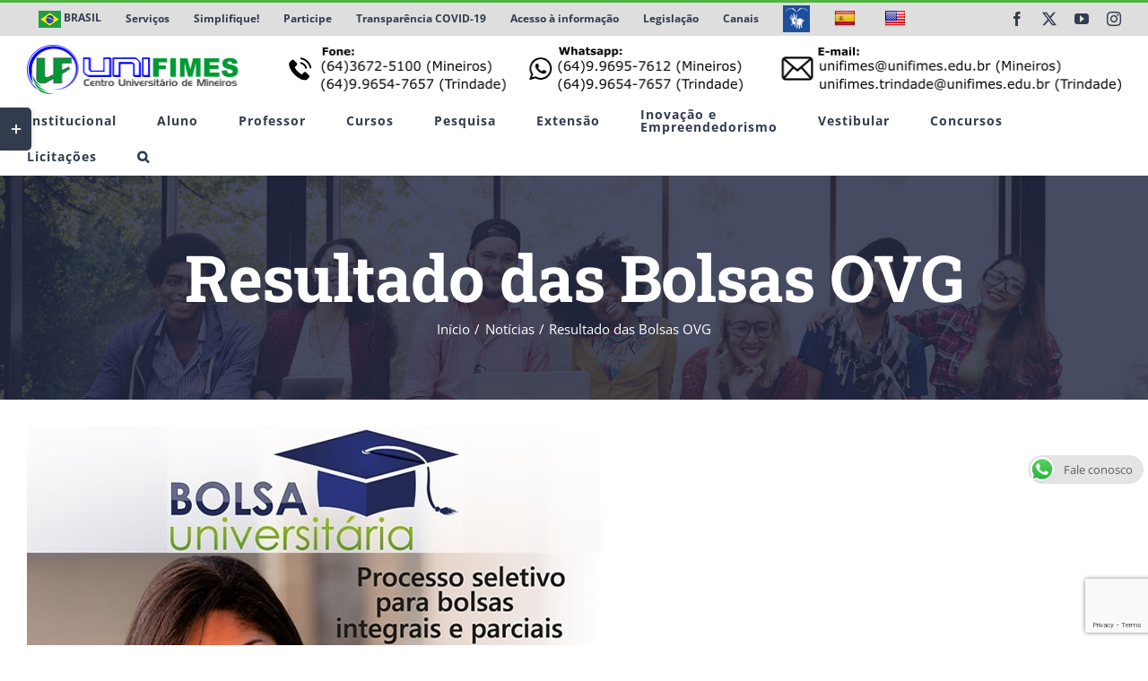

--- FILE ---
content_type: text/html; charset=UTF-8
request_url: https://unifimes.edu.br/resultado-das-bolsas-ovg/
body_size: 41111
content:
<!DOCTYPE html>
<html class="avada-html-layout-wide avada-html-header-position-top" lang="pt-BR" prefix="og: http://ogp.me/ns# fb: http://ogp.me/ns/fb#">
<head>
	<meta http-equiv="X-UA-Compatible" content="IE=edge" />
	<meta http-equiv="Content-Type" content="text/html; charset=utf-8"/>
	<meta name="viewport" content="width=device-width, initial-scale=1" />
	<title>Resultado das Bolsas OVG &#8211; Centro Universitário de Mineiros &#8211; UNIFIMES</title>
<style id="awlb-live-editor">.fusion-builder-live .fusion-builder-live-toolbar .fusion-toolbar-nav > li.fusion-branding .fusion-builder-logo-wrapper .fusiona-avada-logo {background: url( https://unifimes.edu.br/wp-content/uploads/2019/02/logomd3.png ) no-repeat center !important;
				background-size: contain !important;
				width: 30px;
				height: 30px;}.fusion-builder-live .fusion-builder-live-toolbar .fusion-toolbar-nav > li.fusion-branding .fusion-builder-logo-wrapper .fusiona-avada-logo:before {
					display: none;
				}</style><meta name='robots' content='max-image-preview:large' />
<link rel='dns-prefetch' href='//static.addtoany.com' />
<link rel='dns-prefetch' href='//translate.google.com' />
<link rel='dns-prefetch' href='//use.fontawesome.com' />
<link rel="alternate" type="application/rss+xml" title="Feed para Centro Universitário de Mineiros - UNIFIMES &raquo;" href="https://unifimes.edu.br/feed/" />
<link rel="alternate" type="text/calendar" title="Centro Universitário de Mineiros - UNIFIMES &raquo; do iCal Feed" href="https://unifimes.edu.br/eventos_unifimes/?ical=1" />
								<link rel="icon" href="https://unifimes.edu.br/wp-content/uploads/2018/11/favicon.ico" type="image/x-icon" />
		
		
		
				<link rel="alternate" title="oEmbed (JSON)" type="application/json+oembed" href="https://unifimes.edu.br/wp-json/oembed/1.0/embed?url=https%3A%2F%2Funifimes.edu.br%2Fresultado-das-bolsas-ovg%2F" />
<link rel="alternate" title="oEmbed (XML)" type="text/xml+oembed" href="https://unifimes.edu.br/wp-json/oembed/1.0/embed?url=https%3A%2F%2Funifimes.edu.br%2Fresultado-das-bolsas-ovg%2F&#038;format=xml" />
					<meta name="description" content="Informamos que os candidatos inscritos no per&iacute;odo de 01 a 10  de Mar&ccedil;o 2013 ter&atilde;o o resultado da sele&ccedil;&atilde;o atrav&eacute;s do site da OVG  no&nbsp;dia 18/03/2013.&nbsp;A  sele&ccedil;&atilde;o se dar&aacute; com base no preenchimento do formul&aacute;rio, atendendo os  crit&eacute;rios socioecon&ocirc;micos. Para a entrevista ter &ecirc;xito, se faz  necess&aacute;rio"/>
				
		<meta property="og:locale" content="pt_BR"/>
		<meta property="og:type" content="article"/>
		<meta property="og:site_name" content="Centro Universitário de Mineiros - UNIFIMES"/>
		<meta property="og:title" content="  Resultado das Bolsas OVG"/>
				<meta property="og:description" content="Informamos que os candidatos inscritos no per&iacute;odo de 01 a 10  de Mar&ccedil;o 2013 ter&atilde;o o resultado da sele&ccedil;&atilde;o atrav&eacute;s do site da OVG  no&nbsp;dia 18/03/2013.&nbsp;A  sele&ccedil;&atilde;o se dar&aacute; com base no preenchimento do formul&aacute;rio, atendendo os  crit&eacute;rios socioecon&ocirc;micos. Para a entrevista ter &ecirc;xito, se faz  necess&aacute;rio"/>
				<meta property="og:url" content="https://unifimes.edu.br/resultado-das-bolsas-ovg/"/>
										<meta property="article:published_time" content="2013-03-15T03:00:00-03:00"/>
											<meta name="author" content="Assessoria de Comunicação"/>
								<meta property="og:image" content="https://unifimes.edu.br/wp-content/uploads/2019/02/processo_seletivo_resultado.jpg"/>
		<meta property="og:image:width" content="640"/>
		<meta property="og:image:height" content="480"/>
		<meta property="og:image:type" content="image/jpeg"/>
				<style id='wp-img-auto-sizes-contain-inline-css' type='text/css'>
img:is([sizes=auto i],[sizes^="auto," i]){contain-intrinsic-size:3000px 1500px}
/*# sourceURL=wp-img-auto-sizes-contain-inline-css */
</style>
<style id='wp-emoji-styles-inline-css' type='text/css'>

	img.wp-smiley, img.emoji {
		display: inline !important;
		border: none !important;
		box-shadow: none !important;
		height: 1em !important;
		width: 1em !important;
		margin: 0 0.07em !important;
		vertical-align: -0.1em !important;
		background: none !important;
		padding: 0 !important;
	}
/*# sourceURL=wp-emoji-styles-inline-css */
</style>
<link rel='stylesheet' id='pb_animate-css' href='https://unifimes.edu.br/wp-content/plugins/ays-popup-box/public/css/animate.css?ver=6.1.1' type='text/css' media='all' />
<link rel='stylesheet' id='ccw_main_css-css' href='https://unifimes.edu.br/wp-content/plugins/click-to-chat-for-whatsapp/prev/assets/css/mainstyles.css?ver=4.35' type='text/css' media='all' />
<link rel='stylesheet' id='dnd-upload-cf7-css' href='https://unifimes.edu.br/wp-content/plugins/drag-and-drop-multiple-file-upload-contact-form-7/assets/css/dnd-upload-cf7.css?ver=1.3.9.3' type='text/css' media='all' />
<link rel='stylesheet' id='ee-simple-file-list-css-css' href='https://unifimes.edu.br/wp-content/plugins/ee-simple-file-list-pro/css/styles.css?ver=6.1.10' type='text/css' media='all' />
<link rel='stylesheet' id='google-language-translator-css' href='https://unifimes.edu.br/wp-content/plugins/google-language-translator/css/style.css?ver=6.0.20' type='text/css' media='' />
<link rel='stylesheet' id='pgafu-public-style-css' href='https://unifimes.edu.br/wp-content/plugins/post-grid-and-filter-ultimate/assets/css/pgafu-public.css?ver=1.7.4' type='text/css' media='all' />
<link rel='stylesheet' id='buttons-css' href='https://unifimes.edu.br/wp-includes/css/buttons.min.css?ver=4a44bf7ef2c77b1b2dac02fc8e3b94c4' type='text/css' media='all' />
<link rel='stylesheet' id='dashicons-css' href='https://unifimes.edu.br/wp-includes/css/dashicons.min.css?ver=4a44bf7ef2c77b1b2dac02fc8e3b94c4' type='text/css' media='all' />
<link rel='stylesheet' id='editor-buttons-css' href='https://unifimes.edu.br/wp-includes/css/editor.min.css?ver=4a44bf7ef2c77b1b2dac02fc8e3b94c4' type='text/css' media='all' />
<link rel='stylesheet' id='wpsc-framework-css' href='https://unifimes.edu.br/wp-content/plugins/supportcandy/framework/style.css?ver=3.4.4' type='text/css' media='all' />
<link rel='stylesheet' id='wpsc-select2-css' href='https://unifimes.edu.br/wp-content/plugins/supportcandy/asset/css/select2.css?ver=3.4.4' type='text/css' media='all' />
<link rel='stylesheet' id='gpopover-css' href='https://unifimes.edu.br/wp-content/plugins/supportcandy/asset/libs/gpopover/jquery.gpopover.css?ver=3.4.4' type='text/css' media='all' />
<link rel='stylesheet' id='flatpickr-css-css' href='https://unifimes.edu.br/wp-content/plugins/supportcandy/asset/libs/flatpickr/flatpickr.min.css?ver=3.4.4' type='text/css' media='all' />
<link rel='stylesheet' id='fullcalendar-css' href='https://unifimes.edu.br/wp-content/plugins/supportcandy/asset/libs/fullcalendar/lib/main.min.css?ver=3.4.4' type='text/css' media='all' />
<link rel='stylesheet' id='datatables-css' href='https://unifimes.edu.br/wp-content/plugins/supportcandy/asset/libs/DataTables/datatables.min.css?ver=3.4.4' type='text/css' media='all' />
<link rel='stylesheet' id='pojo-a11y-css' href='https://unifimes.edu.br/wp-content/plugins/pojo-accessibility/modules/legacy/assets/css/style.min.css?ver=1.0.0' type='text/css' media='all' />
<link rel='stylesheet' id='bfa-font-awesome-css' href='https://use.fontawesome.com/releases/v5.15.4/css/all.css?ver=2.0.3' type='text/css' media='all' />
<link rel='stylesheet' id='bfa-font-awesome-v4-shim-css' href='https://use.fontawesome.com/releases/v5.15.4/css/v4-shims.css?ver=2.0.3' type='text/css' media='all' />
<style id='bfa-font-awesome-v4-shim-inline-css' type='text/css'>

			@font-face {
				font-family: 'FontAwesome';
				src: url('https://use.fontawesome.com/releases/v5.15.4/webfonts/fa-brands-400.eot'),
				url('https://use.fontawesome.com/releases/v5.15.4/webfonts/fa-brands-400.eot?#iefix') format('embedded-opentype'),
				url('https://use.fontawesome.com/releases/v5.15.4/webfonts/fa-brands-400.woff2') format('woff2'),
				url('https://use.fontawesome.com/releases/v5.15.4/webfonts/fa-brands-400.woff') format('woff'),
				url('https://use.fontawesome.com/releases/v5.15.4/webfonts/fa-brands-400.ttf') format('truetype'),
				url('https://use.fontawesome.com/releases/v5.15.4/webfonts/fa-brands-400.svg#fontawesome') format('svg');
			}

			@font-face {
				font-family: 'FontAwesome';
				src: url('https://use.fontawesome.com/releases/v5.15.4/webfonts/fa-solid-900.eot'),
				url('https://use.fontawesome.com/releases/v5.15.4/webfonts/fa-solid-900.eot?#iefix') format('embedded-opentype'),
				url('https://use.fontawesome.com/releases/v5.15.4/webfonts/fa-solid-900.woff2') format('woff2'),
				url('https://use.fontawesome.com/releases/v5.15.4/webfonts/fa-solid-900.woff') format('woff'),
				url('https://use.fontawesome.com/releases/v5.15.4/webfonts/fa-solid-900.ttf') format('truetype'),
				url('https://use.fontawesome.com/releases/v5.15.4/webfonts/fa-solid-900.svg#fontawesome') format('svg');
			}

			@font-face {
				font-family: 'FontAwesome';
				src: url('https://use.fontawesome.com/releases/v5.15.4/webfonts/fa-regular-400.eot'),
				url('https://use.fontawesome.com/releases/v5.15.4/webfonts/fa-regular-400.eot?#iefix') format('embedded-opentype'),
				url('https://use.fontawesome.com/releases/v5.15.4/webfonts/fa-regular-400.woff2') format('woff2'),
				url('https://use.fontawesome.com/releases/v5.15.4/webfonts/fa-regular-400.woff') format('woff'),
				url('https://use.fontawesome.com/releases/v5.15.4/webfonts/fa-regular-400.ttf') format('truetype'),
				url('https://use.fontawesome.com/releases/v5.15.4/webfonts/fa-regular-400.svg#fontawesome') format('svg');
				unicode-range: U+F004-F005,U+F007,U+F017,U+F022,U+F024,U+F02E,U+F03E,U+F044,U+F057-F059,U+F06E,U+F070,U+F075,U+F07B-F07C,U+F080,U+F086,U+F089,U+F094,U+F09D,U+F0A0,U+F0A4-F0A7,U+F0C5,U+F0C7-F0C8,U+F0E0,U+F0EB,U+F0F3,U+F0F8,U+F0FE,U+F111,U+F118-F11A,U+F11C,U+F133,U+F144,U+F146,U+F14A,U+F14D-F14E,U+F150-F152,U+F15B-F15C,U+F164-F165,U+F185-F186,U+F191-F192,U+F1AD,U+F1C1-F1C9,U+F1CD,U+F1D8,U+F1E3,U+F1EA,U+F1F6,U+F1F9,U+F20A,U+F247-F249,U+F24D,U+F254-F25B,U+F25D,U+F267,U+F271-F274,U+F279,U+F28B,U+F28D,U+F2B5-F2B6,U+F2B9,U+F2BB,U+F2BD,U+F2C1-F2C2,U+F2D0,U+F2D2,U+F2DC,U+F2ED,U+F328,U+F358-F35B,U+F3A5,U+F3D1,U+F410,U+F4AD;
			}
		
/*# sourceURL=bfa-font-awesome-v4-shim-inline-css */
</style>
<link rel='stylesheet' id='addtoany-css' href='https://unifimes.edu.br/wp-content/plugins/add-to-any/addtoany.min.css?ver=1.16' type='text/css' media='all' />
<link rel='stylesheet' id='fusion-dynamic-css-css' href='https://unifimes.edu.br/wp-content/uploads/fusion-styles/4e28f1eac4e5b337b455eabc059ad1e8.min.css?ver=3.14.2' type='text/css' media='all' />
<script type="text/javascript" id="addtoany-core-js-before">
/* <![CDATA[ */
window.a2a_config=window.a2a_config||{};a2a_config.callbacks=[];a2a_config.overlays=[];a2a_config.templates={};a2a_localize = {
	Share: "Share",
	Save: "Save",
	Subscribe: "Subscribe",
	Email: "Email",
	Bookmark: "Bookmark",
	ShowAll: "Show all",
	ShowLess: "Show less",
	FindServices: "Find service(s)",
	FindAnyServiceToAddTo: "Instantly find any service to add to",
	PoweredBy: "Powered by",
	ShareViaEmail: "Share via email",
	SubscribeViaEmail: "Subscribe via email",
	BookmarkInYourBrowser: "Bookmark in your browser",
	BookmarkInstructions: "Press Ctrl+D or \u2318+D to bookmark this page",
	AddToYourFavorites: "Add to your favorites",
	SendFromWebOrProgram: "Send from any email address or email program",
	EmailProgram: "Email program",
	More: "More&#8230;",
	ThanksForSharing: "Thanks for sharing!",
	ThanksForFollowing: "Thanks for following!"
};


//# sourceURL=addtoany-core-js-before
/* ]]> */
</script>
<script type="text/javascript" defer src="https://static.addtoany.com/menu/page.js" id="addtoany-core-js"></script>
<script type="text/javascript" src="https://unifimes.edu.br/wp-includes/js/jquery/jquery.min.js?ver=3.7.1" id="jquery-core-js"></script>
<script type="text/javascript" src="https://unifimes.edu.br/wp-includes/js/jquery/jquery-migrate.min.js?ver=3.4.1" id="jquery-migrate-js"></script>
<script type="text/javascript" defer src="https://unifimes.edu.br/wp-content/plugins/add-to-any/addtoany.min.js?ver=1.1" id="addtoany-jquery-js"></script>
<script type="text/javascript" id="ays-pb-js-extra">
/* <![CDATA[ */
var pbLocalizeObj = {"ajax":"https://unifimes.edu.br/wp-admin/admin-ajax.php","seconds":"seconds","thisWillClose":"This will close in","icons":{"close_icon":"\u003Csvg class=\"ays_pb_material_close_icon\" xmlns=\"https://www.w3.org/2000/svg\" height=\"36px\" viewBox=\"0 0 24 24\" width=\"36px\" fill=\"#000000\" alt=\"Pop-up Close\"\u003E\u003Cpath d=\"M0 0h24v24H0z\" fill=\"none\"/\u003E\u003Cpath d=\"M19 6.41L17.59 5 12 10.59 6.41 5 5 6.41 10.59 12 5 17.59 6.41 19 12 13.41 17.59 19 19 17.59 13.41 12z\"/\u003E\u003C/svg\u003E","close_circle_icon":"\u003Csvg class=\"ays_pb_material_close_circle_icon\" xmlns=\"https://www.w3.org/2000/svg\" height=\"24\" viewBox=\"0 0 24 24\" width=\"36\" alt=\"Pop-up Close\"\u003E\u003Cpath d=\"M0 0h24v24H0z\" fill=\"none\"/\u003E\u003Cpath d=\"M12 2C6.47 2 2 6.47 2 12s4.47 10 10 10 10-4.47 10-10S17.53 2 12 2zm5 13.59L15.59 17 12 13.41 8.41 17 7 15.59 10.59 12 7 8.41 8.41 7 12 10.59 15.59 7 17 8.41 13.41 12 17 15.59z\"/\u003E\u003C/svg\u003E","volume_up_icon":"\u003Csvg class=\"ays_pb_fa_volume\" xmlns=\"https://www.w3.org/2000/svg\" height=\"24\" viewBox=\"0 0 24 24\" width=\"36\"\u003E\u003Cpath d=\"M0 0h24v24H0z\" fill=\"none\"/\u003E\u003Cpath d=\"M3 9v6h4l5 5V4L7 9H3zm13.5 3c0-1.77-1.02-3.29-2.5-4.03v8.05c1.48-.73 2.5-2.25 2.5-4.02zM14 3.23v2.06c2.89.86 5 3.54 5 6.71s-2.11 5.85-5 6.71v2.06c4.01-.91 7-4.49 7-8.77s-2.99-7.86-7-8.77z\"/\u003E\u003C/svg\u003E","volume_mute_icon":"\u003Csvg xmlns=\"https://www.w3.org/2000/svg\" height=\"24\" viewBox=\"0 0 24 24\" width=\"24\"\u003E\u003Cpath d=\"M0 0h24v24H0z\" fill=\"none\"/\u003E\u003Cpath d=\"M7 9v6h4l5 5V4l-5 5H7z\"/\u003E\u003C/svg\u003E"}};
//# sourceURL=ays-pb-js-extra
/* ]]> */
</script>
<script type="text/javascript" src="https://unifimes.edu.br/wp-content/plugins/ays-popup-box/public/js/ays-pb-public.js?ver=6.1.1" id="ays-pb-js"></script>
<script type="text/javascript" src="https://unifimes.edu.br/wp-content/plugins/ee-simple-file-list-pro/js/ee-head.js?ver=4a44bf7ef2c77b1b2dac02fc8e3b94c4" id="ee-simple-file-list-js-head-js"></script>
<script type="text/javascript" id="utils-js-extra">
/* <![CDATA[ */
var userSettings = {"url":"/","uid":"0","time":"1768763961","secure":"1"};
//# sourceURL=utils-js-extra
/* ]]> */
</script>
<script type="text/javascript" src="https://unifimes.edu.br/wp-includes/js/utils.min.js?ver=4a44bf7ef2c77b1b2dac02fc8e3b94c4" id="utils-js"></script>
<link rel="https://api.w.org/" href="https://unifimes.edu.br/wp-json/" /><link rel="alternate" title="JSON" type="application/json" href="https://unifimes.edu.br/wp-json/wp/v2/posts/11198" /><link rel="canonical" href="https://unifimes.edu.br/resultado-das-bolsas-ovg/" />
<style>p.hello{font-size:12px;color:darkgray;}#google_language_translator,#flags{text-align:left;}#google_language_translator{clear:both;}#flags{width:165px;}#flags a{display:inline-block;margin-right:2px;}#google_language_translator{width:auto!important;}div.skiptranslate.goog-te-gadget{display:inline!important;}.goog-tooltip{display: none!important;}.goog-tooltip:hover{display: none!important;}.goog-text-highlight{background-color:transparent!important;border:none!important;box-shadow:none!important;}#google_language_translator{display:none;}#google_language_translator select.goog-te-combo{color:#32373c;}#google_language_translator{color:transparent;}body{top:0px!important;}#goog-gt-{display:none!important;}font font{background-color:transparent!important;box-shadow:none!important;position:initial!important;}#glt-translate-trigger{left:20px;right:auto;}#glt-translate-trigger > span{color:#ffffff;}#glt-translate-trigger{background:#50b440;}.goog-te-gadget .goog-te-combo{width:100%;}</style><!-- Google Tag Manager -->
<script>(function(w,d,s,l,i){w[l]=w[l]||[];w[l].push({'gtm.start':
new Date().getTime(),event:'gtm.js'});var f=d.getElementsByTagName(s)[0],
j=d.createElement(s),dl=l!='dataLayer'?'&l='+l:'';j.async=true;j.src=
'https://www.googletagmanager.com/gtm.js?id='+i+dl;f.parentNode.insertBefore(j,f);
})(window,document,'script','dataLayer','GTM-PTD92DK');</script>
<!-- End Google Tag Manager -->
<!-- Google tag (gtag.js) -->
<script async src="https://www.googletagmanager.com/gtag/js?id=G-CFKJ6JZEP2"></script>
<script>
  window.dataLayer = window.dataLayer || [];
  function gtag(){dataLayer.push(arguments);}
  gtag('js', new Date());

  gtag('config', 'G-CFKJ6JZEP2');
</script><meta name="tec-api-version" content="v1"><meta name="tec-api-origin" content="https://unifimes.edu.br"><link rel="alternate" href="https://unifimes.edu.br/wp-json/tribe/events/v1/" /><style type="text/css">
#pojo-a11y-toolbar .pojo-a11y-toolbar-toggle a{ background-color: #4054b2;	color: #ffffff;}
#pojo-a11y-toolbar .pojo-a11y-toolbar-overlay, #pojo-a11y-toolbar .pojo-a11y-toolbar-overlay ul.pojo-a11y-toolbar-items.pojo-a11y-links{ border-color: #4054b2;}
body.pojo-a11y-focusable a:focus{ outline-style: solid !important;	outline-width: 1px !important;	outline-color: #FF0000 !important;}
#pojo-a11y-toolbar{ top: 120px !important;}
#pojo-a11y-toolbar .pojo-a11y-toolbar-overlay{ background-color: #ffffff;}
#pojo-a11y-toolbar .pojo-a11y-toolbar-overlay ul.pojo-a11y-toolbar-items li.pojo-a11y-toolbar-item a, #pojo-a11y-toolbar .pojo-a11y-toolbar-overlay p.pojo-a11y-toolbar-title{ color: #333333;}
#pojo-a11y-toolbar .pojo-a11y-toolbar-overlay ul.pojo-a11y-toolbar-items li.pojo-a11y-toolbar-item a.active{ background-color: #4054b2;	color: #ffffff;}
@media (max-width: 767px) { #pojo-a11y-toolbar { top: 50px !important; } }</style><style type="text/css" id="css-fb-visibility">@media screen and (max-width: 640px){.fusion-no-small-visibility{display:none !important;}body .sm-text-align-center{text-align:center !important;}body .sm-text-align-left{text-align:left !important;}body .sm-text-align-right{text-align:right !important;}body .sm-text-align-justify{text-align:justify !important;}body .sm-flex-align-center{justify-content:center !important;}body .sm-flex-align-flex-start{justify-content:flex-start !important;}body .sm-flex-align-flex-end{justify-content:flex-end !important;}body .sm-mx-auto{margin-left:auto !important;margin-right:auto !important;}body .sm-ml-auto{margin-left:auto !important;}body .sm-mr-auto{margin-right:auto !important;}body .fusion-absolute-position-small{position:absolute;width:100%;}.awb-sticky.awb-sticky-small{ position: sticky; top: var(--awb-sticky-offset,0); }}@media screen and (min-width: 641px) and (max-width: 1024px){.fusion-no-medium-visibility{display:none !important;}body .md-text-align-center{text-align:center !important;}body .md-text-align-left{text-align:left !important;}body .md-text-align-right{text-align:right !important;}body .md-text-align-justify{text-align:justify !important;}body .md-flex-align-center{justify-content:center !important;}body .md-flex-align-flex-start{justify-content:flex-start !important;}body .md-flex-align-flex-end{justify-content:flex-end !important;}body .md-mx-auto{margin-left:auto !important;margin-right:auto !important;}body .md-ml-auto{margin-left:auto !important;}body .md-mr-auto{margin-right:auto !important;}body .fusion-absolute-position-medium{position:absolute;width:100%;}.awb-sticky.awb-sticky-medium{ position: sticky; top: var(--awb-sticky-offset,0); }}@media screen and (min-width: 1025px){.fusion-no-large-visibility{display:none !important;}body .lg-text-align-center{text-align:center !important;}body .lg-text-align-left{text-align:left !important;}body .lg-text-align-right{text-align:right !important;}body .lg-text-align-justify{text-align:justify !important;}body .lg-flex-align-center{justify-content:center !important;}body .lg-flex-align-flex-start{justify-content:flex-start !important;}body .lg-flex-align-flex-end{justify-content:flex-end !important;}body .lg-mx-auto{margin-left:auto !important;margin-right:auto !important;}body .lg-ml-auto{margin-left:auto !important;}body .lg-mr-auto{margin-right:auto !important;}body .fusion-absolute-position-large{position:absolute;width:100%;}.awb-sticky.awb-sticky-large{ position: sticky; top: var(--awb-sticky-offset,0); }}</style><style type="text/css" id="grid-custom-css"></style>		<script type="text/javascript">
			var doc = document.documentElement;
			doc.setAttribute( 'data-useragent', navigator.userAgent );
		</script>
		<!-- Global site tag (gtag.js) - Google Ads -->
<script async src="https://www.googletagmanager.com/gtag/js?id=AW-707882256"></script>
<script>
  window.dataLayer = window.dataLayer || [];
  function gtag(){dataLayer.push(arguments);}
  gtag('js', new Date());

  gtag('config', 'AW-707882256');
</script>
	<!-- Facebook Pixel Code -->
<script>
!function(f,b,e,v,n,t,s)
{if(f.fbq)return;n=f.fbq=function(){n.callMethod?
n.callMethod.apply(n,arguments):n.queue.push(arguments)};
if(!f._fbq)f._fbq=n;n.push=n;n.loaded=!0;n.version='2.0';
n.queue=[];t=b.createElement(e);t.async=!0;
t.src=v;s=b.getElementsByTagName(e)[0];
s.parentNode.insertBefore(t,s)}(window,document,'script',
'https://connect.facebook.net/en_US/fbevents.js');
 fbq('init', '406111100434351'); 
fbq('track', 'PageView');
</script>
<noscript>
 <img height="1" width="1" 
src="https://www.facebook.com/tr?id=406111100434351&ev=PageView
&noscript=1"/>
</noscript>
<!-- End Facebook Pixel Code --><style id='global-styles-inline-css' type='text/css'>
:root{--wp--preset--aspect-ratio--square: 1;--wp--preset--aspect-ratio--4-3: 4/3;--wp--preset--aspect-ratio--3-4: 3/4;--wp--preset--aspect-ratio--3-2: 3/2;--wp--preset--aspect-ratio--2-3: 2/3;--wp--preset--aspect-ratio--16-9: 16/9;--wp--preset--aspect-ratio--9-16: 9/16;--wp--preset--color--black: #000000;--wp--preset--color--cyan-bluish-gray: #abb8c3;--wp--preset--color--white: #ffffff;--wp--preset--color--pale-pink: #f78da7;--wp--preset--color--vivid-red: #cf2e2e;--wp--preset--color--luminous-vivid-orange: #ff6900;--wp--preset--color--luminous-vivid-amber: #fcb900;--wp--preset--color--light-green-cyan: #7bdcb5;--wp--preset--color--vivid-green-cyan: #00d084;--wp--preset--color--pale-cyan-blue: #8ed1fc;--wp--preset--color--vivid-cyan-blue: #0693e3;--wp--preset--color--vivid-purple: #9b51e0;--wp--preset--color--awb-color-1: #ffffff;--wp--preset--color--awb-color-2: #faf9f8;--wp--preset--color--awb-color-3: #e7e4e2;--wp--preset--color--awb-color-4: #f09a3e;--wp--preset--color--awb-color-5: #50b440;--wp--preset--color--awb-color-6: #7e8890;--wp--preset--color--awb-color-7: #333c4e;--wp--preset--color--awb-color-8: #333333;--wp--preset--color--awb-color-custom-10: #f2f1f0;--wp--preset--color--awb-color-custom-11: #444d62;--wp--preset--color--awb-color-custom-12: #e9a825;--wp--preset--color--awb-color-custom-13: #bec2cc;--wp--preset--color--awb-color-custom-14: #dddddd;--wp--preset--color--awb-color-custom-15: #4a4e57;--wp--preset--color--awb-color-custom-16: rgba(242,241,240,0.8);--wp--preset--color--awb-color-custom-1: #d7ed02;--wp--preset--gradient--vivid-cyan-blue-to-vivid-purple: linear-gradient(135deg,rgb(6,147,227) 0%,rgb(155,81,224) 100%);--wp--preset--gradient--light-green-cyan-to-vivid-green-cyan: linear-gradient(135deg,rgb(122,220,180) 0%,rgb(0,208,130) 100%);--wp--preset--gradient--luminous-vivid-amber-to-luminous-vivid-orange: linear-gradient(135deg,rgb(252,185,0) 0%,rgb(255,105,0) 100%);--wp--preset--gradient--luminous-vivid-orange-to-vivid-red: linear-gradient(135deg,rgb(255,105,0) 0%,rgb(207,46,46) 100%);--wp--preset--gradient--very-light-gray-to-cyan-bluish-gray: linear-gradient(135deg,rgb(238,238,238) 0%,rgb(169,184,195) 100%);--wp--preset--gradient--cool-to-warm-spectrum: linear-gradient(135deg,rgb(74,234,220) 0%,rgb(151,120,209) 20%,rgb(207,42,186) 40%,rgb(238,44,130) 60%,rgb(251,105,98) 80%,rgb(254,248,76) 100%);--wp--preset--gradient--blush-light-purple: linear-gradient(135deg,rgb(255,206,236) 0%,rgb(152,150,240) 100%);--wp--preset--gradient--blush-bordeaux: linear-gradient(135deg,rgb(254,205,165) 0%,rgb(254,45,45) 50%,rgb(107,0,62) 100%);--wp--preset--gradient--luminous-dusk: linear-gradient(135deg,rgb(255,203,112) 0%,rgb(199,81,192) 50%,rgb(65,88,208) 100%);--wp--preset--gradient--pale-ocean: linear-gradient(135deg,rgb(255,245,203) 0%,rgb(182,227,212) 50%,rgb(51,167,181) 100%);--wp--preset--gradient--electric-grass: linear-gradient(135deg,rgb(202,248,128) 0%,rgb(113,206,126) 100%);--wp--preset--gradient--midnight: linear-gradient(135deg,rgb(2,3,129) 0%,rgb(40,116,252) 100%);--wp--preset--font-size--small: 10.5px;--wp--preset--font-size--medium: 20px;--wp--preset--font-size--large: 21px;--wp--preset--font-size--x-large: 42px;--wp--preset--font-size--normal: 14px;--wp--preset--font-size--xlarge: 28px;--wp--preset--font-size--huge: 42px;--wp--preset--spacing--20: 0.44rem;--wp--preset--spacing--30: 0.67rem;--wp--preset--spacing--40: 1rem;--wp--preset--spacing--50: 1.5rem;--wp--preset--spacing--60: 2.25rem;--wp--preset--spacing--70: 3.38rem;--wp--preset--spacing--80: 5.06rem;--wp--preset--shadow--natural: 6px 6px 9px rgba(0, 0, 0, 0.2);--wp--preset--shadow--deep: 12px 12px 50px rgba(0, 0, 0, 0.4);--wp--preset--shadow--sharp: 6px 6px 0px rgba(0, 0, 0, 0.2);--wp--preset--shadow--outlined: 6px 6px 0px -3px rgb(255, 255, 255), 6px 6px rgb(0, 0, 0);--wp--preset--shadow--crisp: 6px 6px 0px rgb(0, 0, 0);}:where(.is-layout-flex){gap: 0.5em;}:where(.is-layout-grid){gap: 0.5em;}body .is-layout-flex{display: flex;}.is-layout-flex{flex-wrap: wrap;align-items: center;}.is-layout-flex > :is(*, div){margin: 0;}body .is-layout-grid{display: grid;}.is-layout-grid > :is(*, div){margin: 0;}:where(.wp-block-columns.is-layout-flex){gap: 2em;}:where(.wp-block-columns.is-layout-grid){gap: 2em;}:where(.wp-block-post-template.is-layout-flex){gap: 1.25em;}:where(.wp-block-post-template.is-layout-grid){gap: 1.25em;}.has-black-color{color: var(--wp--preset--color--black) !important;}.has-cyan-bluish-gray-color{color: var(--wp--preset--color--cyan-bluish-gray) !important;}.has-white-color{color: var(--wp--preset--color--white) !important;}.has-pale-pink-color{color: var(--wp--preset--color--pale-pink) !important;}.has-vivid-red-color{color: var(--wp--preset--color--vivid-red) !important;}.has-luminous-vivid-orange-color{color: var(--wp--preset--color--luminous-vivid-orange) !important;}.has-luminous-vivid-amber-color{color: var(--wp--preset--color--luminous-vivid-amber) !important;}.has-light-green-cyan-color{color: var(--wp--preset--color--light-green-cyan) !important;}.has-vivid-green-cyan-color{color: var(--wp--preset--color--vivid-green-cyan) !important;}.has-pale-cyan-blue-color{color: var(--wp--preset--color--pale-cyan-blue) !important;}.has-vivid-cyan-blue-color{color: var(--wp--preset--color--vivid-cyan-blue) !important;}.has-vivid-purple-color{color: var(--wp--preset--color--vivid-purple) !important;}.has-black-background-color{background-color: var(--wp--preset--color--black) !important;}.has-cyan-bluish-gray-background-color{background-color: var(--wp--preset--color--cyan-bluish-gray) !important;}.has-white-background-color{background-color: var(--wp--preset--color--white) !important;}.has-pale-pink-background-color{background-color: var(--wp--preset--color--pale-pink) !important;}.has-vivid-red-background-color{background-color: var(--wp--preset--color--vivid-red) !important;}.has-luminous-vivid-orange-background-color{background-color: var(--wp--preset--color--luminous-vivid-orange) !important;}.has-luminous-vivid-amber-background-color{background-color: var(--wp--preset--color--luminous-vivid-amber) !important;}.has-light-green-cyan-background-color{background-color: var(--wp--preset--color--light-green-cyan) !important;}.has-vivid-green-cyan-background-color{background-color: var(--wp--preset--color--vivid-green-cyan) !important;}.has-pale-cyan-blue-background-color{background-color: var(--wp--preset--color--pale-cyan-blue) !important;}.has-vivid-cyan-blue-background-color{background-color: var(--wp--preset--color--vivid-cyan-blue) !important;}.has-vivid-purple-background-color{background-color: var(--wp--preset--color--vivid-purple) !important;}.has-black-border-color{border-color: var(--wp--preset--color--black) !important;}.has-cyan-bluish-gray-border-color{border-color: var(--wp--preset--color--cyan-bluish-gray) !important;}.has-white-border-color{border-color: var(--wp--preset--color--white) !important;}.has-pale-pink-border-color{border-color: var(--wp--preset--color--pale-pink) !important;}.has-vivid-red-border-color{border-color: var(--wp--preset--color--vivid-red) !important;}.has-luminous-vivid-orange-border-color{border-color: var(--wp--preset--color--luminous-vivid-orange) !important;}.has-luminous-vivid-amber-border-color{border-color: var(--wp--preset--color--luminous-vivid-amber) !important;}.has-light-green-cyan-border-color{border-color: var(--wp--preset--color--light-green-cyan) !important;}.has-vivid-green-cyan-border-color{border-color: var(--wp--preset--color--vivid-green-cyan) !important;}.has-pale-cyan-blue-border-color{border-color: var(--wp--preset--color--pale-cyan-blue) !important;}.has-vivid-cyan-blue-border-color{border-color: var(--wp--preset--color--vivid-cyan-blue) !important;}.has-vivid-purple-border-color{border-color: var(--wp--preset--color--vivid-purple) !important;}.has-vivid-cyan-blue-to-vivid-purple-gradient-background{background: var(--wp--preset--gradient--vivid-cyan-blue-to-vivid-purple) !important;}.has-light-green-cyan-to-vivid-green-cyan-gradient-background{background: var(--wp--preset--gradient--light-green-cyan-to-vivid-green-cyan) !important;}.has-luminous-vivid-amber-to-luminous-vivid-orange-gradient-background{background: var(--wp--preset--gradient--luminous-vivid-amber-to-luminous-vivid-orange) !important;}.has-luminous-vivid-orange-to-vivid-red-gradient-background{background: var(--wp--preset--gradient--luminous-vivid-orange-to-vivid-red) !important;}.has-very-light-gray-to-cyan-bluish-gray-gradient-background{background: var(--wp--preset--gradient--very-light-gray-to-cyan-bluish-gray) !important;}.has-cool-to-warm-spectrum-gradient-background{background: var(--wp--preset--gradient--cool-to-warm-spectrum) !important;}.has-blush-light-purple-gradient-background{background: var(--wp--preset--gradient--blush-light-purple) !important;}.has-blush-bordeaux-gradient-background{background: var(--wp--preset--gradient--blush-bordeaux) !important;}.has-luminous-dusk-gradient-background{background: var(--wp--preset--gradient--luminous-dusk) !important;}.has-pale-ocean-gradient-background{background: var(--wp--preset--gradient--pale-ocean) !important;}.has-electric-grass-gradient-background{background: var(--wp--preset--gradient--electric-grass) !important;}.has-midnight-gradient-background{background: var(--wp--preset--gradient--midnight) !important;}.has-small-font-size{font-size: var(--wp--preset--font-size--small) !important;}.has-medium-font-size{font-size: var(--wp--preset--font-size--medium) !important;}.has-large-font-size{font-size: var(--wp--preset--font-size--large) !important;}.has-x-large-font-size{font-size: var(--wp--preset--font-size--x-large) !important;}
/*# sourceURL=global-styles-inline-css */
</style>
<link rel='stylesheet' id='wp-block-library-css' href='https://unifimes.edu.br/wp-includes/css/dist/block-library/style.min.css?ver=4a44bf7ef2c77b1b2dac02fc8e3b94c4' type='text/css' media='all' />
<style id='wp-block-library-inline-css' type='text/css'>
/*wp_block_styles_on_demand_placeholder:696d3239acefb*/
/*# sourceURL=wp-block-library-inline-css */
</style>
<style id='wp-block-library-theme-inline-css' type='text/css'>
.wp-block-audio :where(figcaption){color:#555;font-size:13px;text-align:center}.is-dark-theme .wp-block-audio :where(figcaption){color:#ffffffa6}.wp-block-audio{margin:0 0 1em}.wp-block-code{border:1px solid #ccc;border-radius:4px;font-family:Menlo,Consolas,monaco,monospace;padding:.8em 1em}.wp-block-embed :where(figcaption){color:#555;font-size:13px;text-align:center}.is-dark-theme .wp-block-embed :where(figcaption){color:#ffffffa6}.wp-block-embed{margin:0 0 1em}.blocks-gallery-caption{color:#555;font-size:13px;text-align:center}.is-dark-theme .blocks-gallery-caption{color:#ffffffa6}:root :where(.wp-block-image figcaption){color:#555;font-size:13px;text-align:center}.is-dark-theme :root :where(.wp-block-image figcaption){color:#ffffffa6}.wp-block-image{margin:0 0 1em}.wp-block-pullquote{border-bottom:4px solid;border-top:4px solid;color:currentColor;margin-bottom:1.75em}.wp-block-pullquote :where(cite),.wp-block-pullquote :where(footer),.wp-block-pullquote__citation{color:currentColor;font-size:.8125em;font-style:normal;text-transform:uppercase}.wp-block-quote{border-left:.25em solid;margin:0 0 1.75em;padding-left:1em}.wp-block-quote cite,.wp-block-quote footer{color:currentColor;font-size:.8125em;font-style:normal;position:relative}.wp-block-quote:where(.has-text-align-right){border-left:none;border-right:.25em solid;padding-left:0;padding-right:1em}.wp-block-quote:where(.has-text-align-center){border:none;padding-left:0}.wp-block-quote.is-large,.wp-block-quote.is-style-large,.wp-block-quote:where(.is-style-plain){border:none}.wp-block-search .wp-block-search__label{font-weight:700}.wp-block-search__button{border:1px solid #ccc;padding:.375em .625em}:where(.wp-block-group.has-background){padding:1.25em 2.375em}.wp-block-separator.has-css-opacity{opacity:.4}.wp-block-separator{border:none;border-bottom:2px solid;margin-left:auto;margin-right:auto}.wp-block-separator.has-alpha-channel-opacity{opacity:1}.wp-block-separator:not(.is-style-wide):not(.is-style-dots){width:100px}.wp-block-separator.has-background:not(.is-style-dots){border-bottom:none;height:1px}.wp-block-separator.has-background:not(.is-style-wide):not(.is-style-dots){height:2px}.wp-block-table{margin:0 0 1em}.wp-block-table td,.wp-block-table th{word-break:normal}.wp-block-table :where(figcaption){color:#555;font-size:13px;text-align:center}.is-dark-theme .wp-block-table :where(figcaption){color:#ffffffa6}.wp-block-video :where(figcaption){color:#555;font-size:13px;text-align:center}.is-dark-theme .wp-block-video :where(figcaption){color:#ffffffa6}.wp-block-video{margin:0 0 1em}:root :where(.wp-block-template-part.has-background){margin-bottom:0;margin-top:0;padding:1.25em 2.375em}
/*# sourceURL=/wp-includes/css/dist/block-library/theme.min.css */
</style>
<style id='classic-theme-styles-inline-css' type='text/css'>
/*! This file is auto-generated */
.wp-block-button__link{color:#fff;background-color:#32373c;border-radius:9999px;box-shadow:none;text-decoration:none;padding:calc(.667em + 2px) calc(1.333em + 2px);font-size:1.125em}.wp-block-file__button{background:#32373c;color:#fff;text-decoration:none}
/*# sourceURL=/wp-includes/css/classic-themes.min.css */
</style>
<link rel='stylesheet' id='ays-pb-min-css' href='https://unifimes.edu.br/wp-content/plugins/ays-popup-box/public/css/ays-pb-public-min.css?ver=6.1.1' type='text/css' media='all' />
</head>

<body data-rsssl=1 class="wp-singular post-template-default single single-post postid-11198 single-format-standard wp-theme-Avada has-dashicons tribe-no-js page-template-desativar-estilos-avada-para-o-slider-revolucionario fusion-image-hovers fusion-pagination-sizing fusion-button_type-flat fusion-button_span-yes fusion-button_gradient-linear avada-image-rollover-circle-no avada-image-rollover-yes avada-image-rollover-direction-fade fusion-body ltr fusion-sticky-header no-tablet-sticky-header no-mobile-sticky-header no-mobile-slidingbar avada-has-rev-slider-styles fusion-disable-outline fusion-sub-menu-fade mobile-logo-pos-left layout-wide-mode avada-has-boxed-modal-shadow-none layout-scroll-offset-full avada-has-zero-margin-offset-top fusion-top-header menu-text-align-center mobile-menu-design-modern fusion-show-pagination-text fusion-header-layout-v2 avada-responsive avada-footer-fx-none avada-menu-highlight-style-bar fusion-search-form-classic fusion-main-menu-search-dropdown fusion-avatar-square avada-dropdown-styles avada-blog-layout-grid avada-blog-archive-layout-grid avada-ec-not-100-width avada-ec-meta-layout-sidebar avada-header-shadow-no avada-menu-icon-position-left avada-has-megamenu-shadow avada-has-mainmenu-dropdown-divider avada-has-pagetitle-bg-full avada-has-mobile-menu-search avada-has-main-nav-search-icon avada-has-100-footer avada-has-titlebar-bar_and_content avada-has-footer-widget-bg-image avada-header-border-color-full-transparent avada-social-full-transparent avada-has-slidingbar-widgets avada-has-slidingbar-position-left avada-slidingbar-toggle-style-rectangle avada-has-transparent-timeline_color avada-has-pagination-padding avada-flyout-menu-direction-top avada-ec-views-v2" data-awb-post-id="11198">
	<!-- Google Tag Manager (noscript) -->
<noscript><iframe src="https://www.googletagmanager.com/ns.html?id=GTM-PTD92DK"
height="0" width="0" style="display:none;visibility:hidden"></iframe></noscript>
<!-- End Google Tag Manager (noscript) -->	<a class="skip-link screen-reader-text" href="#content">Ir para o conteúdo</a>

	<div id="boxed-wrapper">
		
		<div id="wrapper" class="fusion-wrapper">
			<div id="home" style="position:relative;top:-1px;"></div>
							
					
			<header class="fusion-header-wrapper">
				<div class="fusion-header-v2 fusion-logo-alignment fusion-logo-left fusion-sticky-menu- fusion-sticky-logo- fusion-mobile-logo-1  fusion-mobile-menu-design-modern">
					
<div class="fusion-secondary-header">
	<div class="fusion-row">
					<div class="fusion-alignleft">
				<nav class="fusion-secondary-menu" role="navigation" aria-label="Menu Secundário"><ul id="menu-menu-governo" class="menu"><li  id="menu-item-1204"  class="menu-item menu-item-type-custom menu-item-object-custom menu-item-1204"  data-item-id="1204"><a  target="_blank" rel="noopener noreferrer" href="https://brasil.gov.br/" class="fusion-bar-highlight"><span class="menu-text"><img src="https://unifimes.edu.br/wp-content/uploads/2018/12/brasil-min.png" width="25" style="vertical-align:middle"/> <b>BRASIL</b></span></a></li><li  id="menu-item-1207"  class="menu-item menu-item-type-custom menu-item-object-custom menu-item-1207"  data-item-id="1207"><a  href="https://www.servicos.gov.br/?pk_campaign=barrabrasil" class="fusion-bar-highlight"><span class="menu-text"><b>Serviços</b></span></a></li><li  id="menu-item-1970"  class="menu-item menu-item-type-custom menu-item-object-custom menu-item-1970"  data-item-id="1970"><a  href="https://www.simplifique.gov.br/" class="fusion-bar-highlight"><span class="menu-text"><b>Simplifique!</b></span></a></li><li  id="menu-item-1971"  class="menu-item menu-item-type-custom menu-item-object-custom menu-item-1971"  data-item-id="1971"><a  href="https://brasil.gov.br/participacao-social" class="fusion-bar-highlight"><span class="menu-text"><b>Participe</b></span></a></li><li  id="menu-item-29378"  class="menu-item menu-item-type-custom menu-item-object-custom menu-item-29378"  data-item-id="29378"><a  href="https://unifimes.centi.com.br/transparencia/prestacaocontas" class="fusion-bar-highlight"><span class="menu-text"><b>Transparência COVID-19</b></span></a></li><li  id="menu-item-1967"  class="menu-item menu-item-type-post_type menu-item-object-page menu-item-1967"  data-item-id="1967"><a  href="https://unifimes.edu.br/lei-de-acesso-a-informacao/" class="fusion-bar-highlight"><span class="menu-text"><b>Acesso à informação</b></span></a></li><li  id="menu-item-1972"  class="menu-item menu-item-type-custom menu-item-object-custom menu-item-1972"  data-item-id="1972"><a  href="https://www.planalto.gov.br/legislacao" class="fusion-bar-highlight"><span class="menu-text"><b>Legislação</b></span></a></li><li  id="menu-item-1973"  class="menu-item menu-item-type-custom menu-item-object-custom menu-item-1973"  data-item-id="1973"><a  href="https://www.brasil.gov.br/canais-do-executivo-federal" class="fusion-bar-highlight"><span class="menu-text"><b>Canais</b></span></a></li><li  id="menu-item-1945"  class="menu-item menu-item-type-custom menu-item-object-custom menu-item-1945"  data-item-id="1945"><a  href="https://www.vlibras.gov.br/" class="fusion-bar-highlight"><span class="menu-text"><img src="https://unifimes.edu.br/wp-content/uploads/2018/12/libras-min.png" width="30"/></span></a></li><li  id="menu-item-18371"  class="menu-item menu-item-type-custom menu-item-object-custom menu-item-18371"  data-item-id="18371"><a href='#' class='nturl notranslate es Spanish single-language flag' title='Spanish'><span class='flag size24'></span></a></li><li  id="menu-item-18372"  class="menu-item menu-item-type-custom menu-item-object-custom menu-item-18372"  data-item-id="18372"><a href='#' class='nturl notranslate en united-states single-language flag' title='English'><span class='flag size24'></span></a></li></ul></nav><nav class="fusion-mobile-nav-holder fusion-mobile-menu-text-align-left" aria-label="Menu Móvel Secundário"></nav>			</div>
							<div class="fusion-alignright">
				<div class="fusion-social-links-header"><div class="fusion-social-networks"><div class="fusion-social-networks-wrapper"><a  class="fusion-social-network-icon fusion-tooltip fusion-facebook awb-icon-facebook" style data-placement="bottom" data-title="Facebook" data-toggle="tooltip" title="Facebook" href="https://www.facebook.com/pages/Unifimes-Centro-Universit%C3%A1rio-de-Mineiros/554016817988154" target="_blank" rel="noreferrer"><span class="screen-reader-text">Facebook</span></a><a  class="fusion-social-network-icon fusion-tooltip fusion-twitter awb-icon-twitter" style data-placement="bottom" data-title="X" data-toggle="tooltip" title="X" href="https://twitter.com/unifimes" target="_blank" rel="noopener noreferrer"><span class="screen-reader-text">X</span></a><a  class="fusion-social-network-icon fusion-tooltip fusion-youtube awb-icon-youtube" style data-placement="bottom" data-title="YouTube" data-toggle="tooltip" title="YouTube" href="https://www.youtube.com/channel/UCTrkTpn-qrV9X2sZ1KBABEA" target="_blank" rel="noopener noreferrer"><span class="screen-reader-text">YouTube</span></a><a  class="fusion-social-network-icon fusion-tooltip fusion-instagram awb-icon-instagram" style data-placement="bottom" data-title="Instagram" data-toggle="tooltip" title="Instagram" href="https://www.instagram.com/explore/locations/1770947153151820/unifimes-centro-universitario-de-mineiros" target="_blank" rel="noopener noreferrer"><span class="screen-reader-text">Instagram</span></a></div></div></div>			</div>
			</div>
</div>
<div class="fusion-header-sticky-height"></div>
<div class="fusion-header">
	<div class="fusion-row">
					<div class="fusion-logo" data-margin-top="10px" data-margin-bottom="10px" data-margin-left="0px" data-margin-right="0px">
			<a class="fusion-logo-link"  href="https://unifimes.edu.br/" >

						<!-- standard logo -->
			<img src="https://unifimes.edu.br/wp-content/uploads/2021/05/default_logo6-min-1.png" srcset="https://unifimes.edu.br/wp-content/uploads/2021/05/default_logo6-min-1.png 1x, https://unifimes.edu.br/wp-content/uploads/2018/12/default_logo_retina-min.png 2x" width="1228" height="55" style="max-height:55px;height:auto;" alt="Centro Universitário de Mineiros &#8211; UNIFIMES Logo" data-retina_logo_url="https://unifimes.edu.br/wp-content/uploads/2018/12/default_logo_retina-min.png" class="fusion-standard-logo" />

											<!-- mobile logo -->
				<img src="https://unifimes.edu.br/wp-content/uploads/2018/12/mobile_logo-min.png" srcset="https://unifimes.edu.br/wp-content/uploads/2018/12/mobile_logo-min.png 1x, https://unifimes.edu.br/wp-content/uploads/2018/12/mobile_logo_retina-min.png 2x" width="186" height="43" style="max-height:43px;height:auto;" alt="Centro Universitário de Mineiros &#8211; UNIFIMES Logo" data-retina_logo_url="https://unifimes.edu.br/wp-content/uploads/2018/12/mobile_logo_retina-min.png" class="fusion-mobile-logo" />
			
					</a>
		</div>		<nav class="fusion-main-menu" aria-label="Menu Principal"><ul id="menu-menu-principal" class="fusion-menu"><li  id="menu-item-39122"  class="menu-item menu-item-type-post_type menu-item-object-page menu-item-has-children menu-item-39122 fusion-megamenu-menu "  data-item-id="39122"><a  href="https://unifimes.edu.br/institucional/" class="fusion-bar-highlight"><span class="menu-text">Institucional</span></a><div class="fusion-megamenu-wrapper fusion-columns-3 columns-per-row-3 columns-3 col-span-12 fusion-megamenu-fullwidth"><div class="row"><div class="fusion-megamenu-holder lazyload" style="width:1280px;" data-width="1280px"><ul class="fusion-megamenu"><li  id="menu-item-15658"  class="menu-item menu-item-type-post_type menu-item-object-page menu-item-has-children menu-item-15658 fusion-megamenu-submenu menu-item-has-link fusion-megamenu-columns-3 col-lg-4 col-md-4 col-sm-4" ><div class='fusion-megamenu-title'><a class="awb-justify-title" href="https://unifimes.edu.br/institucional/"><strong>Institucional</strong></a></div><ul class="sub-menu"><li  id="menu-item-15659"  class="menu-item menu-item-type-custom menu-item-object-custom menu-item-15659" ><a  href="https://unifimes.edu.br/institucional/#tab-5282d9e7856e3ab209e" class="fusion-bar-highlight"><span><span class="fusion-megamenu-bullet"></span>Missão, Visão e Valores</span></a></li><li  id="menu-item-15660"  class="menu-item menu-item-type-custom menu-item-object-custom menu-item-15660" ><a  href="https://unifimes.edu.br/institucional/#tab-06f06173bc1ce9832d4" class="fusion-bar-highlight"><span><span class="fusion-megamenu-bullet"></span>Estrutura Acadêmica e Administrativa</span></a></li><li  id="menu-item-15661"  class="menu-item menu-item-type-custom menu-item-object-custom menu-item-15661" ><a  href="https://unifimes.edu.br/institucional/#tab-01fbd1fcc023d3fff91" class="fusion-bar-highlight"><span><span class="fusion-megamenu-bullet"></span>Localização</span></a></li><li  id="menu-item-15662"  class="menu-item menu-item-type-custom menu-item-object-custom menu-item-15662" ><a  href="https://unifimes.edu.br/institucional/#tab-9ed270d93243b924c13" class="fusion-bar-highlight"><span><span class="fusion-megamenu-bullet"></span>Legislações Institucionais</span></a></li><li  id="menu-item-15663"  class="menu-item menu-item-type-custom menu-item-object-custom menu-item-15663" ><a  href="https://unifimes.edu.br/institucional/#tab-30ddec01741ebc4c405" class="fusion-bar-highlight"><span><span class="fusion-megamenu-bullet"></span>Resoluções do CONSUN</span></a></li><li  id="menu-item-15664"  class="menu-item menu-item-type-custom menu-item-object-custom menu-item-15664" ><a  href="https://unifimes.edu.br/institucional/#tab-39a8a05d91404332c83" class="fusion-bar-highlight"><span><span class="fusion-megamenu-bullet"></span>Resoluções do CONSEPE</span></a></li><li  id="menu-item-25963"  class="menu-item menu-item-type-custom menu-item-object-custom menu-item-25963" ><a  href="https://unifimes.edu.br/institucional/#tab-cffc4c27b1487262615" class="fusion-bar-highlight"><span><span class="fusion-megamenu-bullet"></span>Resoluções do Conselho Superior</span></a></li><li  id="menu-item-15665"  class="menu-item menu-item-type-custom menu-item-object-custom menu-item-15665" ><a  href="https://unifimes.edu.br/institucional/#tab-76b22c01b3758aafbdb" class="fusion-bar-highlight"><span><span class="fusion-megamenu-bullet"></span>Documentos Institucionais</span></a></li><li  id="menu-item-39123"  class="menu-item menu-item-type-post_type menu-item-object-page menu-item-39123" ><a  href="https://unifimes.edu.br/eleicoes/" class="fusion-bar-highlight"><span><span class="fusion-megamenu-bullet"></span>Eleições</span></a></li><li  id="menu-item-32606"  class="menu-item menu-item-type-post_type menu-item-object-page menu-item-32606" ><a  href="https://unifimes.edu.br/cima/" class="fusion-bar-highlight"><span><span class="fusion-megamenu-bullet"></span>Internacionalização</span></a></li><li  id="menu-item-35492"  class="menu-item menu-item-type-post_type menu-item-object-page menu-item-35492" ><a  href="https://unifimes.edu.br/cliep/" class="fusion-bar-highlight"><span><span class="fusion-megamenu-bullet"></span>CLIEP – Clínica Escola de Psicologia</span></a></li><li  id="menu-item-72429"  class="menu-item menu-item-type-post_type menu-item-object-page menu-item-72429" ><a  href="https://unifimes.edu.br/diretoriagestaodepessoas/" class="fusion-bar-highlight"><span><span class="fusion-megamenu-bullet"></span>Diretoria de Gestão de Pessoas</span></a></li><li  id="menu-item-110515"  class="menu-item menu-item-type-post_type menu-item-object-page menu-item-110515" ><a  href="https://unifimes.edu.br/institucional/editora-edufimes/" class="fusion-bar-highlight"><span><span class="fusion-megamenu-bullet"></span>Editora EDUFIMES</span></a></li></ul></li><li  id="menu-item-3098"  class="menu-item menu-item-type-post_type menu-item-object-page menu-item-has-children menu-item-3098 fusion-megamenu-submenu fusion-megamenu-submenu-notitle menu-item-has-link fusion-megamenu-columns-3 col-lg-4 col-md-4 col-sm-4" ><a class="awb-justify-title fusion-megamenu-title-disabled" href="https://unifimes.edu.br/institucional/comissao-propria-de-avaliacao/"><span><span class="fusion-megamenu-bullet"></span><strong>Comissão Própria de Avaliação</strong></span></a><ul class="sub-menu"><li  id="menu-item-171057"  class="menu-item menu-item-type-custom menu-item-object-custom menu-item-171057" ><a  href="https://unifimes.edu.br/comissao-assedio/" class="fusion-bar-highlight"><span><span class="fusion-megamenu-bullet"></span>Comissão de Enfrentamento ao Assédio</span></a></li><li  id="menu-item-37420"  class="menu-item menu-item-type-custom menu-item-object-custom menu-item-37420" ><a  target="_blank" rel="noopener noreferrer" href="https://sei.unifimes.edu.br/visaoAdministrativo/academico/documentoAssinado.xhtml" class="fusion-bar-highlight"><span><span class="fusion-megamenu-bullet"></span>Validação de Diploma</span></a></li><li  id="menu-item-37901"  class="menu-item menu-item-type-post_type menu-item-object-page menu-item-37901" ><a  href="https://unifimes.edu.br/lgpd/" class="fusion-bar-highlight"><span><span class="fusion-megamenu-bullet"></span>LGPD</span></a></li></ul></li><li  id="menu-item-15667"  class="menu-item menu-item-type-custom menu-item-object-custom menu-item-15667 fusion-megamenu-submenu fusion-megamenu-submenu-notitle lazyload fusion-megamenu-columns-3 col-lg-4 col-md-4 col-sm-4"  data-bg="https://unifimes.edu.br/wp-content/uploads/2019/02/foto_institucional-min2.jpg"></li></ul></div><div style="clear:both;"></div></div></div></li><li  id="menu-item-2594"  class="menu-item menu-item-type-post_type menu-item-object-page menu-item-has-children menu-item-2594 fusion-megamenu-menu "  data-item-id="2594"><a  href="https://unifimes.edu.br/portal-do-aluno/" class="fusion-bar-highlight"><span class="menu-text">Aluno</span></a><div class="fusion-megamenu-wrapper fusion-columns-3 columns-per-row-3 columns-3 col-span-12 fusion-megamenu-fullwidth"><div class="row"><div class="fusion-megamenu-holder lazyload" style="width:1280px;" data-width="1280px"><ul class="fusion-megamenu"><li  id="menu-item-2595"  class="menu-item menu-item-type-custom menu-item-object-custom menu-item-has-children menu-item-2595 fusion-megamenu-submenu fusion-megamenu-submenu-notitle menu-item-has-link fusion-megamenu-columns-3 col-lg-4 col-md-4 col-sm-4" ><a class="awb-justify-title fusion-megamenu-title-disabled" href="https://unifimes.edu.br/portal-do-aluno/"><span><span class="fusion-megamenu-bullet"></span><strong>Portal do Aluno</strong></span></a><ul class="sub-menu"><li  id="menu-item-2591"  class="menu-item menu-item-type-custom menu-item-object-custom menu-item-2591" ><a  href="https://sei.unifimes.edu.br" class="fusion-bar-highlight"><span><span class="fusion-megamenu-bullet"></span>SEI (Notas e Biblioteca)</span></a></li><li  id="menu-item-2592"  class="menu-item menu-item-type-custom menu-item-object-custom menu-item-2592" ><a  href="https://ead.unifimes.edu.br/login/index.php" class="fusion-bar-highlight"><span><span class="fusion-megamenu-bullet"></span>Ambiente Virtual Moodle</span></a></li><li  id="menu-item-39124"  class="menu-item menu-item-type-post_type menu-item-object-page menu-item-39124" ><a  href="https://unifimes.edu.br/bolsas-e-convenios/" class="fusion-bar-highlight"><span><span class="fusion-megamenu-bullet"></span>Bolsas e Convênios</span></a></li><li  id="menu-item-39125"  class="menu-item menu-item-type-post_type menu-item-object-page menu-item-39125" ><a  href="https://unifimes.edu.br/corpo-docente/" class="fusion-bar-highlight"><span><span class="fusion-megamenu-bullet"></span>Corpo Docente</span></a></li><li  id="menu-item-39126"  class="menu-item menu-item-type-post_type menu-item-object-page menu-item-39126" ><a  href="https://unifimes.edu.br/biblioteca/" class="fusion-bar-highlight"><span><span class="fusion-megamenu-bullet"></span>Biblioteca</span></a></li><li  id="menu-item-39127"  class="menu-item menu-item-type-post_type menu-item-object-page menu-item-39127" ><a  href="https://unifimes.edu.br/cerimonial-universitario/" class="fusion-bar-highlight"><span><span class="fusion-megamenu-bullet"></span>Cerimonial Universitário</span></a></li><li  id="menu-item-39128"  class="menu-item menu-item-type-post_type menu-item-object-page menu-item-39128" ><a  href="https://unifimes.edu.br/estagio-e-monografia/" class="fusion-bar-highlight"><span><span class="fusion-megamenu-bullet"></span>Estágio e Monografia</span></a></li><li  id="menu-item-39129"  class="menu-item menu-item-type-post_type menu-item-object-page menu-item-39129" ><a  href="https://unifimes.edu.br/semanauniversitaria/" class="fusion-bar-highlight"><span><span class="fusion-megamenu-bullet"></span>Semana Universitária</span></a></li><li  id="menu-item-32608"  class="menu-item menu-item-type-post_type menu-item-object-page menu-item-32608" ><a  href="https://unifimes.edu.br/cima/" class="fusion-bar-highlight"><span><span class="fusion-megamenu-bullet"></span>Internacionalização</span></a></li></ul></li><li  id="menu-item-2584"  class="menu-item menu-item-type-post_type menu-item-object-page menu-item-has-children menu-item-2584 fusion-megamenu-submenu fusion-megamenu-submenu-notitle menu-item-has-link fusion-megamenu-columns-3 col-lg-4 col-md-4 col-sm-4" ><a class="awb-justify-title fusion-megamenu-title-disabled" href="https://unifimes.edu.br/portal-do-aluno/nucleo-de-politicas-e-assuntos-estudantis-nupae/"><span><span class="fusion-megamenu-bullet"></span><strong>Núcleo de Políticas e Assuntos Estudantis – NUPAE</strong></span></a><ul class="sub-menu"><li  id="menu-item-35332"  class="menu-item menu-item-type-post_type menu-item-object-page menu-item-35332" ><a  href="https://unifimes.edu.br/cliep/" class="fusion-bar-highlight"><span><span class="fusion-megamenu-bullet"></span>CLIEP – Clínica Escola de Psicologia</span></a></li><li  id="menu-item-42748"  class="menu-item menu-item-type-post_type menu-item-object-page menu-item-42748" ><a  href="https://unifimes.edu.br/extensao/napsi/" class="fusion-bar-highlight"><span><span class="fusion-megamenu-bullet"></span>Núcleo de Atendimento Psicopedagógico – NAPSI</span></a></li></ul></li><li  id="menu-item-2572"  class="menu-item menu-item-type-custom menu-item-object-custom menu-item-2572 fusion-megamenu-submenu fusion-megamenu-submenu-notitle lazyload fusion-megamenu-columns-3 col-lg-4 col-md-4 col-sm-4"  data-bg="https://unifimes.edu.br/wp-content/uploads/2016/03/politics_seminar_event_feat.jpg"></li></ul></div><div style="clear:both;"></div></div></div></li><li  id="menu-item-2596"  class="menu-item menu-item-type-post_type menu-item-object-page menu-item-has-children menu-item-2596 fusion-megamenu-menu "  data-item-id="2596"><a  href="https://unifimes.edu.br/portal-do-professor/" class="fusion-bar-highlight"><span class="menu-text">Professor</span></a><div class="fusion-megamenu-wrapper fusion-columns-3 columns-per-row-3 columns-3 col-span-12 fusion-megamenu-fullwidth"><div class="row"><div class="fusion-megamenu-holder lazyload" style="width:1280px;" data-width="1280px"><ul class="fusion-megamenu"><li  id="menu-item-2598"  class="menu-item menu-item-type-post_type menu-item-object-page menu-item-has-children menu-item-2598 fusion-megamenu-submenu menu-item-has-link fusion-megamenu-columns-3 col-lg-4 col-md-4 col-sm-4" ><div class='fusion-megamenu-title'><a class="awb-justify-title" href="https://unifimes.edu.br/portal-do-professor/"><strong>Portal do Professor</strong></a></div><ul class="sub-menu"><li  id="menu-item-39130"  class="menu-item menu-item-type-post_type menu-item-object-page menu-item-39130" ><a  href="https://unifimes.edu.br/nufape/" class="fusion-bar-highlight"><span><span class="fusion-megamenu-bullet"></span>NUFAPE</span></a></li><li  id="menu-item-2600"  class="menu-item menu-item-type-custom menu-item-object-custom menu-item-2600" ><a  href="https://sei.unifimes.edu.br" class="fusion-bar-highlight"><span><span class="fusion-megamenu-bullet"></span>SEI (Sistema Educacional Integrado)</span></a></li><li  id="menu-item-2601"  class="menu-item menu-item-type-custom menu-item-object-custom menu-item-2601" ><a  href="http://sipec.unifimes.edu.br" class="fusion-bar-highlight"><span><span class="fusion-megamenu-bullet"></span>Sistema de Reserva</span></a></li><li  id="menu-item-17536"  class="menu-item menu-item-type-custom menu-item-object-custom menu-item-17536" ><a  target="_blank" rel="noopener noreferrer" href="https://portal.office.com" class="fusion-bar-highlight"><span><span class="fusion-megamenu-bullet"></span>Webmail Institucional</span></a></li><li  id="menu-item-2602"  class="menu-item menu-item-type-custom menu-item-object-custom menu-item-2602" ><a  href="https://ead.unifimes.edu.br/login/index.php" class="fusion-bar-highlight"><span><span class="fusion-megamenu-bullet"></span>Ambiente Virtual (EaD)</span></a></li><li  id="menu-item-39131"  class="menu-item menu-item-type-post_type menu-item-object-page menu-item-39131" ><a  href="https://unifimes.edu.br/corpo-docente/" class="fusion-bar-highlight"><span><span class="fusion-megamenu-bullet"></span>Corpo Docente</span></a></li><li  id="menu-item-39132"  class="menu-item menu-item-type-post_type menu-item-object-page menu-item-39132" ><a  href="https://unifimes.edu.br/biblioteca/" class="fusion-bar-highlight"><span><span class="fusion-megamenu-bullet"></span>Biblioteca</span></a></li><li  id="menu-item-39133"  class="menu-item menu-item-type-post_type menu-item-object-page menu-item-39133" ><a  href="https://unifimes.edu.br/semanauniversitaria/" class="fusion-bar-highlight"><span><span class="fusion-megamenu-bullet"></span>Semana Universitária</span></a></li><li  id="menu-item-32607"  class="menu-item menu-item-type-post_type menu-item-object-page menu-item-32607" ><a  href="https://unifimes.edu.br/cima/" class="fusion-bar-highlight"><span><span class="fusion-megamenu-bullet"></span>Internacionalização</span></a></li><li  id="menu-item-35333"  class="menu-item menu-item-type-post_type menu-item-object-page menu-item-35333" ><a  href="https://unifimes.edu.br/cliep/" class="fusion-bar-highlight"><span><span class="fusion-megamenu-bullet"></span>CLIEP – Clínica Escola de Psicologia</span></a></li></ul></li><li  id="menu-item-2603"  class="menu-item menu-item-type-post_type menu-item-object-page menu-item-has-children menu-item-2603 fusion-megamenu-submenu menu-item-has-link fusion-megamenu-columns-3 col-lg-4 col-md-4 col-sm-4" ><div class='fusion-megamenu-title'><a class="awb-justify-title" href="https://unifimes.edu.br/programa-de-monitoria/"><strong>Programa de Monitoria</strong></a></div><ul class="sub-menu"><li  id="menu-item-3088"  class="menu-item menu-item-type-custom menu-item-object-custom menu-item-3088" ><a  href="https://unifimes.edu.br/programa-de-monitoria/#tab-c8e2744ab0a38fbaa22" class="fusion-bar-highlight"><span><span class="fusion-megamenu-bullet"></span>Editais e Formulários</span></a></li><li  id="menu-item-3089"  class="menu-item menu-item-type-custom menu-item-object-custom menu-item-3089" ><a  href="https://unifimes.edu.br/programa-de-monitoria/#tab-0a836b88febf1b90fcd" class="fusion-bar-highlight"><span><span class="fusion-megamenu-bullet"></span>Resultados</span></a></li></ul></li><li  id="menu-item-2606"  class="menu-item menu-item-type-custom menu-item-object-custom menu-item-2606 fusion-megamenu-submenu fusion-megamenu-submenu-notitle lazyload fusion-megamenu-columns-3 col-lg-4 col-md-4 col-sm-4"  data-bg="https://unifimes.edu.br/wp-content/uploads/2016/03/english_seminar_event_feat.jpg"></li></ul></div><div style="clear:both;"></div></div></div></li><li  id="menu-item-39134"  class="menu-item menu-item-type-post_type menu-item-object-page menu-item-has-children menu-item-39134 fusion-megamenu-menu "  data-item-id="39134"><a  href="https://unifimes.edu.br/cursos/" class="fusion-bar-highlight"><span class="menu-text">Cursos</span></a><div class="fusion-megamenu-wrapper fusion-columns-5 columns-per-row-5 columns-5 col-span-12 fusion-megamenu-fullwidth"><div class="row"><div class="fusion-megamenu-holder lazyload" style="width:1280px;" data-width="1280px"><ul class="fusion-megamenu"><li  id="menu-item-2901"  class="menu-item menu-item-type-post_type menu-item-object-page menu-item-has-children menu-item-2901 fusion-megamenu-submenu menu-item-has-link fusion-megamenu-columns-5 col-lg-2 col-md-2 col-sm-2" ><div class='fusion-megamenu-title'><a class="awb-justify-title" href="https://unifimes.edu.br/cursos/graduacao/"><strong>Graduação</strong></a></div><ul class="sub-menu"><li  id="menu-item-39141"  class="menu-item menu-item-type-custom menu-item-object-custom menu-item-39141" ><a  href="https://unifimes.edu.br/avada_portfolio/administracao" class="fusion-bar-highlight"><span><span class="fusion-megamenu-bullet"></span>Administração</span></a></li><li  id="menu-item-39142"  class="menu-item menu-item-type-custom menu-item-object-custom menu-item-39142" ><a  href="https://unifimes.edu.br/avada_portfolio/agronomia" class="fusion-bar-highlight"><span><span class="fusion-megamenu-bullet"></span>Agronomia</span></a></li><li  id="menu-item-39143"  class="menu-item menu-item-type-custom menu-item-object-custom menu-item-39143" ><a  href="https://unifimes.edu.br/avada_portfolio/ciencias-contabeis" class="fusion-bar-highlight"><span><span class="fusion-megamenu-bullet"></span>Ciências Contábeis</span></a></li><li  id="menu-item-39144"  class="menu-item menu-item-type-custom menu-item-object-custom menu-item-39144" ><a  href="https://unifimes.edu.br/avada_portfolio/direito" class="fusion-bar-highlight"><span><span class="fusion-megamenu-bullet"></span>Direito</span></a></li><li  id="menu-item-29887"  class="menu-item menu-item-type-custom menu-item-object-custom menu-item-29887" ><a  href="https://unifimes.edu.br/avada_portfolio/direito-trindade/" class="fusion-bar-highlight"><span><span class="fusion-megamenu-bullet"></span>Direito &#8211; Trindade</span></a></li><li  id="menu-item-39145"  class="menu-item menu-item-type-custom menu-item-object-custom menu-item-39145" ><a  href="https://unifimes.edu.br/avada_portfolio/educacao-fisica" class="fusion-bar-highlight"><span><span class="fusion-megamenu-bullet"></span>Educação Física</span></a></li><li  id="menu-item-39147"  class="menu-item menu-item-type-custom menu-item-object-custom menu-item-39147" ><a  href="https://unifimes.edu.br/avada_portfolio/engenharia-civil" class="fusion-bar-highlight"><span><span class="fusion-megamenu-bullet"></span>Engenharia Civil</span></a></li><li  id="menu-item-39150"  class="menu-item menu-item-type-custom menu-item-object-custom menu-item-39150" ><a  href="https://unifimes.edu.br/avada_portfolio/medicina" class="fusion-bar-highlight"><span><span class="fusion-megamenu-bullet"></span>Medicina</span></a></li></ul></li><li  id="menu-item-2921"  class="menu-item menu-item-type-post_type menu-item-object-page menu-item-has-children menu-item-2921 fusion-megamenu-submenu menu-item-has-link fusion-megamenu-columns-5 col-lg-2 col-md-2 col-sm-2" ><div class='fusion-megamenu-title'><a class="awb-justify-title" href="https://unifimes.edu.br/cursos/graduacao/"><strong>Graduação</strong></a></div><ul class="sub-menu"><li  id="menu-item-29888"  class="menu-item menu-item-type-custom menu-item-object-custom menu-item-29888" ><a  href="https://unifimes.edu.br/avada_portfolio/medicina-trindade" class="fusion-bar-highlight"><span><span class="fusion-megamenu-bullet"></span>Medicina &#8211; Trindade</span></a></li><li  id="menu-item-39151"  class="menu-item menu-item-type-custom menu-item-object-custom menu-item-39151" ><a  href="https://unifimes.edu.br/avada_portfolio/medicina-veterinaria" class="fusion-bar-highlight"><span><span class="fusion-megamenu-bullet"></span>Medicina Veterinária</span></a></li><li  id="menu-item-39152"  class="menu-item menu-item-type-custom menu-item-object-custom menu-item-39152" ><a  href="https://unifimes.edu.br/avada_portfolio/pedagogia" class="fusion-bar-highlight"><span><span class="fusion-megamenu-bullet"></span>Pedagogia</span></a></li><li  id="menu-item-39153"  class="menu-item menu-item-type-custom menu-item-object-custom menu-item-39153" ><a  href="https://unifimes.edu.br/avada_portfolio/psicologia" class="fusion-bar-highlight"><span><span class="fusion-megamenu-bullet"></span>Psicologia</span></a></li><li  id="menu-item-39154"  class="menu-item menu-item-type-custom menu-item-object-custom menu-item-39154" ><a  href="https://unifimes.edu.br/avada_portfolio/sistemas-de-informacao" class="fusion-bar-highlight"><span><span class="fusion-megamenu-bullet"></span>Sistemas de Informação</span></a></li></ul></li><li  id="menu-item-15639"  class="menu-item menu-item-type-post_type menu-item-object-page menu-item-has-children menu-item-15639 fusion-megamenu-submenu menu-item-has-link fusion-megamenu-columns-5 col-lg-2 col-md-2 col-sm-2" ><div class='fusion-megamenu-title'><a class="awb-justify-title" href="https://unifimes.edu.br/cursos/pos-graduacao/"><strong>Pós-Graduação</strong></a></div><ul class="sub-menu"><li  id="menu-item-2996"  class="menu-item menu-item-type-custom menu-item-object-custom menu-item-2996" ><a  href="https://unifimes.edu.br/cursos/pos-graduacao/#tab-4d5dbc8c2f85252e618" class="fusion-bar-highlight"><span><span class="fusion-megamenu-bullet"></span>Introdução</span></a></li><li  id="menu-item-2997"  class="menu-item menu-item-type-custom menu-item-object-custom menu-item-2997" ><a  href="https://unifimes.edu.br/cursos/pos-graduacao/#tab-3625249c3c6a75c4c05" class="fusion-bar-highlight"><span><span class="fusion-megamenu-bullet"></span>Cursos Oferecidos</span></a></li><li  id="menu-item-2998"  class="menu-item menu-item-type-custom menu-item-object-custom menu-item-2998" ><a  href="https://unifimes.edu.br/cursos/pos-graduacao/#tab-bf9e769c0bf51405ca7" class="fusion-bar-highlight"><span><span class="fusion-megamenu-bullet"></span>Documentos</span></a></li><li  id="menu-item-19618"  class="menu-item menu-item-type-custom menu-item-object-custom menu-item-19618" ><a  href="https://unifimes.edu.br/cursos/pos-graduacao/#tab-8e97d119db3d184ea1e" class="fusion-bar-highlight"><span><span class="fusion-megamenu-bullet"></span>Editais</span></a></li></ul></li><li  id="menu-item-38331"  class="menu-item menu-item-type-post_type menu-item-object-page menu-item-has-children menu-item-38331 fusion-megamenu-submenu menu-item-has-link fusion-megamenu-columns-5 col-lg-2 col-md-2 col-sm-2" ><div class='fusion-megamenu-title'><a class="awb-justify-title" href="https://unifimes.edu.br/residencia-medica/"><strong>Residência Médica</strong></a></div><ul class="sub-menu"><li  id="menu-item-38332"  class="menu-item menu-item-type-custom menu-item-object-custom menu-item-38332" ><a  href="https://unifimes.edu.br/residencia-medica/?swcfpc=1#tab-b627373c717a852398f" class="fusion-bar-highlight"><span><span class="fusion-megamenu-bullet"></span>Apresentação</span></a></li><li  id="menu-item-38374"  class="menu-item menu-item-type-custom menu-item-object-custom menu-item-38374" ><a  href="https://unifimes.edu.br/residencia-medica/?swcfpc=1#tab-02ecfb1b48a5702688c" class="fusion-bar-highlight"><span><span class="fusion-megamenu-bullet"></span>COREME</span></a></li><li  id="menu-item-38333"  class="menu-item menu-item-type-custom menu-item-object-custom menu-item-38333" ><a  href="https://unifimes.edu.br/residencia-medica/?swcfpc=1#tab-f685797f8bbfb825f46" class="fusion-bar-highlight"><span><span class="fusion-megamenu-bullet"></span>Objetivos</span></a></li><li  id="menu-item-38334"  class="menu-item menu-item-type-custom menu-item-object-custom menu-item-38334" ><a  href="https://unifimes.edu.br/residencia-medica/?swcfpc=1#tab-06fe7773043a5177d88" class="fusion-bar-highlight"><span><span class="fusion-megamenu-bullet"></span>Editais</span></a></li></ul></li><li  id="menu-item-2999"  class="menu-item menu-item-type-custom menu-item-object-custom menu-item-2999 fusion-megamenu-submenu fusion-megamenu-submenu-notitle lazyload fusion-megamenu-columns-5 col-lg-2 col-md-2 col-sm-2"  data-bg="https://unifimes.edu.br/wp-content/uploads/2016/03/news_single_post_header_3.jpg"></li></ul></div><div style="clear:both;"></div></div></div></li><li  id="menu-item-15683"  class="menu-item menu-item-type-post_type menu-item-object-page menu-item-has-children menu-item-15683 fusion-megamenu-menu "  data-item-id="15683"><a  href="https://unifimes.edu.br/pesquisa/" class="fusion-bar-highlight"><span class="menu-text"><strong>Pesquisa</strong></span></a><div class="fusion-megamenu-wrapper fusion-columns-3 columns-per-row-3 columns-3 col-span-12 fusion-megamenu-fullwidth"><div class="row"><div class="fusion-megamenu-holder lazyload" style="width:1280px;" data-width="1280px"><ul class="fusion-megamenu"><li  id="menu-item-15686"  class="menu-item menu-item-type-post_type menu-item-object-page menu-item-has-children menu-item-15686 fusion-megamenu-submenu menu-item-has-link fusion-megamenu-columns-3 col-lg-4 col-md-4 col-sm-4" ><div class='fusion-megamenu-title'><a class="awb-justify-title" href="https://unifimes.edu.br/pesquisa/"><strong>Pesquisa</strong></a></div><ul class="sub-menu"><li  id="menu-item-15682"  class="menu-item menu-item-type-custom menu-item-object-custom menu-item-15682" ><a  href="https://unifimes.edu.br/pesquisa/#tab-7abf425ee41276df043" class="fusion-bar-highlight"><span><span class="fusion-megamenu-bullet"></span>Iniciação Científica</span></a></li><li  id="menu-item-15679"  class="menu-item menu-item-type-custom menu-item-object-custom menu-item-15679" ><a  href="https://unifimes.edu.br/pesquisa/#tab-fcd2e39ce33405e51b1" class="fusion-bar-highlight"><span><span class="fusion-megamenu-bullet"></span>Editais de Pesquisa</span></a></li><li  id="menu-item-15680"  class="menu-item menu-item-type-custom menu-item-object-custom menu-item-15680" ><a  href="https://unifimes.edu.br/pesquisa/#tab-58152b26d23d3634ea9" class="fusion-bar-highlight"><span><span class="fusion-megamenu-bullet"></span>Projetos de Pesquisa</span></a></li><li  id="menu-item-15681"  class="menu-item menu-item-type-custom menu-item-object-custom menu-item-15681" ><a  href="https://unifimes.edu.br/pesquisa/#tab-7cefe5297800fee91d0" class="fusion-bar-highlight"><span><span class="fusion-megamenu-bullet"></span>Relatório de Atividades</span></a></li></ul></li><li  id="menu-item-39135"  class="menu-item menu-item-type-post_type menu-item-object-page menu-item-has-children menu-item-39135 fusion-megamenu-submenu menu-item-has-link fusion-megamenu-columns-3 col-lg-4 col-md-4 col-sm-4" ><div class='fusion-megamenu-title'><a class="awb-justify-title" href="https://unifimes.edu.br/pesquisa/">Pesquisa</a></div><ul class="sub-menu"><li  id="menu-item-39137"  class="menu-item menu-item-type-post_type menu-item-object-page menu-item-39137" ><a  href="https://unifimes.edu.br/pesquisa/nucleos-de-pesquisa/" class="fusion-bar-highlight"><span><span class="fusion-megamenu-bullet"></span>Núcleos de Pesquisa</span></a></li><li  id="menu-item-35559"  class="menu-item menu-item-type-post_type menu-item-object-page menu-item-35559" ><a  href="https://unifimes.edu.br/pesquisa/ceua/" class="fusion-bar-highlight"><span><span class="fusion-megamenu-bullet"></span>CEUA – Comissão de Ética no Uso de Animais</span></a></li><li  id="menu-item-62805"  class="menu-item menu-item-type-post_type menu-item-object-page menu-item-62805" ><a  href="https://unifimes.edu.br/pesquisa/cep/" class="fusion-bar-highlight"><span><span class="fusion-megamenu-bullet"></span>CEP – Comitê de Ética em Pesquisa</span></a></li><li  id="menu-item-2954"  class="menu-item menu-item-type-custom menu-item-object-custom menu-item-2954" ><a  href="https://publicacoes.unifimes.edu.br/index.php/interacao" class="fusion-bar-highlight"><span><span class="fusion-megamenu-bullet"></span>Revista Interação Interdisciplinar</span></a></li><li  id="menu-item-2955"  class="menu-item menu-item-type-custom menu-item-object-custom menu-item-2955" ><a  href="https://publicacoes.unifimes.edu.br/index.php/coloquio" class="fusion-bar-highlight"><span><span class="fusion-megamenu-bullet"></span>Anais do Colóquio Estadual de Pesquisa Multidisciplinar</span></a></li><li  id="menu-item-32146"  class="menu-item menu-item-type-custom menu-item-object-custom menu-item-32146" ><a  href="https://publicacoes.unifimes.edu.br/" class="fusion-bar-highlight"><span><span class="fusion-megamenu-bullet"></span>Publicações UNIFIMES</span></a></li><li  id="menu-item-39136"  class="menu-item menu-item-type-post_type menu-item-object-page menu-item-39136" ><a  href="https://unifimes.edu.br/semanauniversitaria/" class="fusion-bar-highlight"><span><span class="fusion-megamenu-bullet"></span>Semana Universitária</span></a></li></ul></li><li  id="menu-item-15685"  class="menu-item menu-item-type-custom menu-item-object-custom menu-item-15685 fusion-megamenu-submenu fusion-megamenu-submenu-notitle lazyload fusion-megamenu-columns-3 col-lg-4 col-md-4 col-sm-4"  data-bg="https://unifimes.edu.br/wp-content/uploads/2016/03/biology_single_course_portfolio_2.jpg"></li></ul></div><div style="clear:both;"></div></div></div></li><li  id="menu-item-39138"  class="menu-item menu-item-type-post_type menu-item-object-page menu-item-has-children menu-item-39138 fusion-megamenu-menu "  data-item-id="39138"><a  href="https://unifimes.edu.br/extensao/" class="fusion-bar-highlight"><span class="menu-text">Extensão</span></a><div class="fusion-megamenu-wrapper fusion-columns-3 columns-per-row-3 columns-3 col-span-12 fusion-megamenu-fullwidth"><div class="row"><div class="fusion-megamenu-holder lazyload" style="width:1280px;" data-width="1280px"><ul class="fusion-megamenu"><li  id="menu-item-39139"  class="menu-item menu-item-type-post_type menu-item-object-page menu-item-has-children menu-item-39139 fusion-megamenu-submenu menu-item-has-link fusion-megamenu-columns-3 col-lg-4 col-md-4 col-sm-4" ><div class='fusion-megamenu-title'><a class="awb-justify-title" href="https://unifimes.edu.br/extensao/">Extensão</a></div><ul class="sub-menu"><li  id="menu-item-39155"  class="menu-item menu-item-type-custom menu-item-object-custom menu-item-39155" ><a  href="https://unifimes.edu.br/extensao/?swcfpc=1#tab-146d17ee76713dda945" class="fusion-bar-highlight"><span><span class="fusion-megamenu-bullet"></span>Núcleo de Assuntos Culturais</span></a></li><li  id="menu-item-39156"  class="menu-item menu-item-type-custom menu-item-object-custom menu-item-39156" ><a  href="https://unifimes.edu.br/extensao/?swcfpc=1#tab-8958206444c73d3ad22" class="fusion-bar-highlight"><span><span class="fusion-megamenu-bullet"></span>Núcleo de Políticas e Assuntos Estudantis</span></a></li><li  id="menu-item-37887"  class="menu-item menu-item-type-post_type menu-item-object-page menu-item-37887" ><a  href="https://unifimes.edu.br/extensao/napsi/" class="fusion-bar-highlight"><span><span class="fusion-megamenu-bullet"></span>Núcleo de Atendimento Psicopedagógico – NAPSI</span></a></li><li  id="menu-item-75284"  class="menu-item menu-item-type-post_type menu-item-object-page menu-item-75284" ><a  href="https://unifimes.edu.br/extensao/naf/" class="fusion-bar-highlight"><span><span class="fusion-megamenu-bullet"></span>Núcleo de Apoio Contábil e Fiscal – NAF</span></a></li><li  id="menu-item-39157"  class="menu-item menu-item-type-custom menu-item-object-custom menu-item-39157" ><a  href="https://unifimes.edu.br/extensao/?swcfpc=1#tab-f6a8fb20c4243c6e25a" class="fusion-bar-highlight"><span><span class="fusion-megamenu-bullet"></span>Centro de Ensino de Línguas</span></a></li></ul></li><li  id="menu-item-39162"  class="menu-item menu-item-type-post_type menu-item-object-page menu-item-has-children menu-item-39162 fusion-megamenu-submenu menu-item-has-link fusion-megamenu-columns-3 col-lg-4 col-md-4 col-sm-4" ><div class='fusion-megamenu-title'><a class="awb-justify-title" href="https://unifimes.edu.br/extensao/">Extensão</a></div><ul class="sub-menu"><li  id="menu-item-39158"  class="menu-item menu-item-type-custom menu-item-object-custom menu-item-39158" ><a  href="https://unifimes.edu.br/extensao/?swcfpc=1#tab-954374f1fc8fa42dc9f" class="fusion-bar-highlight"><span><span class="fusion-megamenu-bullet"></span>Ações de Extensão</span></a></li><li  id="menu-item-39159"  class="menu-item menu-item-type-custom menu-item-object-custom menu-item-39159" ><a  href="https://unifimes.edu.br/extensao/?swcfpc=1#tab-70f695d4d323d872aa2" class="fusion-bar-highlight"><span><span class="fusion-megamenu-bullet"></span>Editais de Extensão</span></a></li><li  id="menu-item-39160"  class="menu-item menu-item-type-custom menu-item-object-custom menu-item-39160" ><a  href="https://unifimes.edu.br/extensao/?swcfpc=1#tab-1d005798fd4c7d4de8d" class="fusion-bar-highlight"><span><span class="fusion-megamenu-bullet"></span>Boletins DEACEC</span></a></li><li  id="menu-item-39161"  class="menu-item menu-item-type-custom menu-item-object-custom menu-item-39161" ><a  href="https://publicacoes.unifimes.edu.br/index.php/intermedius" class="fusion-bar-highlight"><span><span class="fusion-megamenu-bullet"></span>Revista Intermedius</span></a></li></ul></li><li  id="menu-item-39182"  class="menu-item menu-item-type-custom menu-item-object-custom menu-item-39182 fusion-megamenu-submenu fusion-megamenu-submenu-notitle lazyload fusion-megamenu-columns-3 col-lg-4 col-md-4 col-sm-4"  data-bg="https://unifimes.edu.br/wp-content/uploads/2016/03/music_single_course_portfolio_2.jpg"></li></ul></div><div style="clear:both;"></div></div></div></li><li  id="menu-item-33866"  class="menu-item menu-item-type-post_type menu-item-object-page menu-item-33866"  data-item-id="33866"><a  href="https://unifimes.edu.br/inovacao_empreendedorismo/" class="fusion-bar-highlight"><span class="menu-text">Inovação e <br>Empreendedorismo</span></a></li><li  id="menu-item-32965"  class="menu-item menu-item-type-custom menu-item-object-custom menu-item-has-children menu-item-32965 fusion-dropdown-menu"  data-item-id="32965"><a  href="https://unifimes.edu.br/category/vestibular" class="fusion-bar-highlight"><span class="menu-text">Vestibular</span></a><ul class="sub-menu"><li  id="menu-item-75192"  class="menu-item menu-item-type-custom menu-item-object-custom menu-item-75192 fusion-dropdown-submenu" ><a  href="https://unifimes.edu.br/provas-anteriores-medicina/" class="fusion-bar-highlight"><span>Provas Anteriores &#8211; Medicina</span></a></li></ul></li><li  id="menu-item-32966"  class="menu-item menu-item-type-custom menu-item-object-custom menu-item-32966"  data-item-id="32966"><a  href="https://unifimes.edu.br/concursos" class="fusion-bar-highlight"><span class="menu-text">Concursos</span></a></li><li  id="menu-item-32969"  class="menu-item menu-item-type-custom menu-item-object-custom menu-item-32969"  data-item-id="32969"><a  href="https://unifimes.edu.br/category/licitacoes" class="fusion-bar-highlight"><span class="menu-text">Licitações</span></a></li><li class="fusion-custom-menu-item fusion-main-menu-search"><a class="fusion-main-menu-icon fusion-bar-highlight" href="#" aria-label="Pesquisar" data-title="Pesquisar" title="Pesquisar" role="button" aria-expanded="false"></a><div class="fusion-custom-menu-item-contents">		<form role="search" class="searchform fusion-search-form  fusion-search-form-classic" method="get" action="https://unifimes.edu.br/">
			<div class="fusion-search-form-content">

				
				<div class="fusion-search-field search-field">
					<label><span class="screen-reader-text">Buscar resultados para:</span>
													<input type="search" value="" name="s" class="s" placeholder="Pesquisar..." required aria-required="true" aria-label="Pesquisar..."/>
											</label>
				</div>
				<div class="fusion-search-button search-button">
					<input type="submit" class="fusion-search-submit searchsubmit" aria-label="Pesquisar" value="&#xf002;" />
									</div>

				
			</div>


			
		</form>
		</div></li></ul></nav>	<div class="fusion-mobile-menu-icons">
							<a href="#" class="fusion-icon awb-icon-bars" aria-label="Toggle mobile menu" aria-expanded="false"></a>
		
					<a href="#" class="fusion-icon awb-icon-search" aria-label="Toggle mobile search"></a>
		
		
			</div>

<nav class="fusion-mobile-nav-holder fusion-mobile-menu-text-align-left" aria-label="Main Menu Mobile"></nav>

		
<div class="fusion-clearfix"></div>
<div class="fusion-mobile-menu-search">
			<form role="search" class="searchform fusion-search-form  fusion-search-form-classic" method="get" action="https://unifimes.edu.br/">
			<div class="fusion-search-form-content">

				
				<div class="fusion-search-field search-field">
					<label><span class="screen-reader-text">Buscar resultados para:</span>
													<input type="search" value="" name="s" class="s" placeholder="Pesquisar..." required aria-required="true" aria-label="Pesquisar..."/>
											</label>
				</div>
				<div class="fusion-search-button search-button">
					<input type="submit" class="fusion-search-submit searchsubmit" aria-label="Pesquisar" value="&#xf002;" />
									</div>

				
			</div>


			
		</form>
		</div>
			</div>
</div>
				</div>
				<div class="fusion-clearfix"></div>
			</header>
								
							<div id="sliders-container" class="fusion-slider-visibility">
					</div>
				
					
							
			<section class="avada-page-titlebar-wrapper" aria-labelledby="awb-ptb-heading">
	<div class="fusion-page-title-bar fusion-page-title-bar-none fusion-page-title-bar-center">
		<div class="fusion-page-title-row">
			<div class="fusion-page-title-wrapper">
				<div class="fusion-page-title-captions">

																							<h1 id="awb-ptb-heading" class="entry-title">Resultado das Bolsas OVG</h1>

											
																		<div class="fusion-page-title-secondary">
								<nav class="fusion-breadcrumbs" aria-label="Breadcrumb"><ol class="awb-breadcrumb-list"><li class="fusion-breadcrumb-item awb-breadcrumb-sep awb-home" ><a href="https://unifimes.edu.br" class="fusion-breadcrumb-link"><span >Início</span></a></li><li class="fusion-breadcrumb-item awb-breadcrumb-sep" ><a href="https://unifimes.edu.br/categoria/noticias/" class="fusion-breadcrumb-link"><span >Notícias</span></a></li><li class="fusion-breadcrumb-item"  aria-current="page"><span  class="breadcrumb-leaf">Resultado das Bolsas OVG</span></li></ol></nav>							</div>
											
				</div>

				
			</div>
		</div>
	</div>
</section>

						<main id="main" class="clearfix ">
				<div class="fusion-row" style="">

<section id="content" style="width: 100%;">
	
					<article id="post-11198" class="post post-11198 type-post status-publish format-standard has-post-thumbnail hentry category-noticias">
						
														<div class="fusion-flexslider flexslider fusion-flexslider-loading post-slideshow fusion-post-slideshow">
				<ul class="slides">
																<li>
																																<a href="https://unifimes.edu.br/wp-content/uploads/2019/02/processo_seletivo_resultado.jpg" data-rel="iLightbox[gallery11198]" title="" data-title="processo_seletivo_resultado" data-caption="" aria-label="processo_seletivo_resultado">
										<span class="screen-reader-text">View Larger Image</span>
										<img width="640" height="480" src="https://unifimes.edu.br/wp-content/uploads/2019/02/processo_seletivo_resultado.jpg" class="attachment-full size-full lazyload wp-post-image" alt="" decoding="async" fetchpriority="high" srcset="data:image/svg+xml,%3Csvg%20xmlns%3D%27http%3A%2F%2Fwww.w3.org%2F2000%2Fsvg%27%20width%3D%27640%27%20height%3D%27480%27%20viewBox%3D%270%200%20640%20480%27%3E%3Crect%20width%3D%27640%27%20height%3D%27480%27%20fill-opacity%3D%220%22%2F%3E%3C%2Fsvg%3E" data-orig-src="https://unifimes.edu.br/wp-content/uploads/2019/02/processo_seletivo_resultado.jpg" data-srcset="https://unifimes.edu.br/wp-content/uploads/2019/02/processo_seletivo_resultado-200x150.jpg 200w, https://unifimes.edu.br/wp-content/uploads/2019/02/processo_seletivo_resultado-400x300.jpg 400w, https://unifimes.edu.br/wp-content/uploads/2019/02/processo_seletivo_resultado-600x450.jpg 600w, https://unifimes.edu.br/wp-content/uploads/2019/02/processo_seletivo_resultado.jpg 640w" data-sizes="auto" />									</a>
																					</li>

																																																																																																															</ul>
			</div>
						
															<h2 class="entry-title fusion-post-title">Resultado das Bolsas OVG</h2>										<div class="post-content">
				<div align="justify">Informamos que os candidatos inscritos no per&iacute;odo de 01 a 10  de Mar&ccedil;o 2013 ter&atilde;o o resultado da sele&ccedil;&atilde;o atrav&eacute;s do site da OVG  no&nbsp;dia 18/03/2013.</div>
<div align="justify">&nbsp;</div>
<div align="justify">A  sele&ccedil;&atilde;o se dar&aacute; com base no preenchimento do formul&aacute;rio, atendendo os  crit&eacute;rios socioecon&ocirc;micos. Para a entrevista ter &ecirc;xito, se faz  necess&aacute;rio que o acad&ecirc;mico&nbsp;selecionado compare&ccedil;a no dia 15/04 com todas  as documenta&ccedil;&otilde;es exigidas no edital, original e c&oacute;pia, a falta dos  mesmos o candidato n&atilde;o ser&aacute; entrevistado. (O edital est&aacute; dispon&iacute;vel no  site da OVG e na X&eacute;rox aqui da UNIFIMES).</div>
<div align="justify">&nbsp;</div>
<div align="justify">A data de atendimento ser&aacute;:</div>
<div align="justify">
<ul>
<li>Dia:15 de Abril de 2013</li>
<li>Hor&aacute;rio:14h00h as 18h00</li>
<li>Local: UNIFIMES </li>
</ul>
</div>
<p align="justify">para os alunos que tenham d&uacute;vidas quanto a documenta&ccedil;&atilde;o a ser apresentada no momento da entrevista entre em contato com este e-mail: <strong>incricao.bolsaovg@gmail.com</strong></p>
<p align="justify">&nbsp;</p>
<p align="justify"><span class="HOEnZb adL">Lorena Vasques<br />Contabilidade Acad&ecirc;mica &#8211; UNIFIMES<br />Fone: (64)3672-5111/5132</span></p>
							</div>

												<span class="vcard rich-snippet-hidden"><span class="fn"><a href="https://unifimes.edu.br/author/ascom/" title="Posts de Assessoria de Comunicação" rel="author">Assessoria de Comunicação</a></span></span><span class="updated rich-snippet-hidden">2013-03-15T00:00:00-03:00</span>													<div class="fusion-sharing-box fusion-theme-sharing-box fusion-single-sharing-box">
		<h4>Compartilhar:</h4>
		<div class="fusion-social-networks boxed-icons"><div class="fusion-social-networks-wrapper"><a  class="fusion-social-network-icon fusion-tooltip fusion-facebook awb-icon-facebook" style="color:#ffffff;background-color:#3b5998;border-color:#3b5998;" data-placement="top" data-title="Facebook" data-toggle="tooltip" title="Facebook" href="https://www.facebook.com/sharer.php?u=https%3A%2F%2Funifimes.edu.br%2Fresultado-das-bolsas-ovg%2F&amp;t=Resultado%20das%20Bolsas%20OVG" target="_blank" rel="noreferrer"><span class="screen-reader-text">Facebook</span></a><a  class="fusion-social-network-icon fusion-tooltip fusion-twitter awb-icon-twitter" style="color:#ffffff;background-color:#000000;border-color:#000000;" data-placement="top" data-title="X" data-toggle="tooltip" title="X" href="https://x.com/intent/post?url=https%3A%2F%2Funifimes.edu.br%2Fresultado-das-bolsas-ovg%2F&amp;text=Resultado%20das%20Bolsas%20OVG" target="_blank" rel="noopener noreferrer"><span class="screen-reader-text">X</span></a><a  class="fusion-social-network-icon fusion-tooltip fusion-linkedin awb-icon-linkedin" style="color:#ffffff;background-color:#0077b5;border-color:#0077b5;" data-placement="top" data-title="LinkedIn" data-toggle="tooltip" title="LinkedIn" href="https://www.linkedin.com/shareArticle?mini=true&amp;url=https%3A%2F%2Funifimes.edu.br%2Fresultado-das-bolsas-ovg%2F&amp;title=Resultado%20das%20Bolsas%20OVG&amp;summary=Informamos%20que%20os%20candidatos%20inscritos%20no%20per%C3%ADodo%20de%2001%20a%2010%20%20de%20Mar%C3%A7o%202013%20ter%C3%A3o%20o%20resultado%20da%20sele%C3%A7%C3%A3o%20atrav%C3%A9s%20do%20site%20da%20OVG%20%20no%C2%A0dia%2018%2F03%2F2013.%C2%A0A%20%20sele%C3%A7%C3%A3o%20se%20dar%C3%A1%20com%20base%20no%20preenchimento%20do%20formul%C3%A1rio%2C%20atendendo%20os%20%20crit%C3%A9rios%20socioecon%C3%B4micos.%20Para%20a%20" target="_blank" rel="noopener noreferrer"><span class="screen-reader-text">LinkedIn</span></a><a  class="fusion-social-network-icon fusion-tooltip fusion-whatsapp awb-icon-whatsapp" style="color:#ffffff;background-color:#77e878;border-color:#77e878;" data-placement="top" data-title="WhatsApp" data-toggle="tooltip" title="WhatsApp" href="https://api.whatsapp.com/send?text=https%3A%2F%2Funifimes.edu.br%2Fresultado-das-bolsas-ovg%2F" target="_blank" rel="noopener noreferrer"><span class="screen-reader-text">WhatsApp</span></a><a  class="fusion-social-network-icon fusion-tooltip fusion-pinterest awb-icon-pinterest" style="color:#ffffff;background-color:#bd081c;border-color:#bd081c;" data-placement="top" data-title="Pinterest" data-toggle="tooltip" title="Pinterest" href="https://pinterest.com/pin/create/button/?url=https%3A%2F%2Funifimes.edu.br%2Fresultado-das-bolsas-ovg%2F&amp;description=Informamos%20que%20os%20candidatos%20inscritos%20no%20per%26iacute%3Bodo%20de%2001%20a%2010%20%20de%20Mar%26ccedil%3Bo%202013%20ter%26atilde%3Bo%20o%20resultado%20da%20sele%26ccedil%3B%26atilde%3Bo%20atrav%26eacute%3Bs%20do%20site%20da%20OVG%20%20no%26nbsp%3Bdia%2018%2F03%2F2013.%26nbsp%3BA%20%20sele%26ccedil%3B%26atilde%3Bo%20se%20dar%26aacute%3B%20com%20base%20no%20preenchimento%20do%20formul%26aacute%3Brio%2C%20atendendo%20os%20%20crit%26eacute%3Brios%20socioecon%26ocirc%3Bmicos.%20Para%20a%20entrevista%20ter%20%26ecirc%3Bxito%2C%20se%20faz%20%20necess%26aacute%3Brio&amp;media=https%3A%2F%2Funifimes.edu.br%2Fwp-content%2Fuploads%2F2019%2F02%2Fprocesso_seletivo_resultado.jpg" target="_blank" rel="noopener noreferrer"><span class="screen-reader-text">Pinterest</span></a><a  class="fusion-social-network-icon fusion-tooltip fusion-mail awb-icon-mail fusion-last-social-icon" style="color:#ffffff;background-color:#000000;border-color:#000000;" data-placement="top" data-title="E-mail" data-toggle="tooltip" title="E-mail" href="mailto:?body=https://unifimes.edu.br/resultado-das-bolsas-ovg/&amp;subject=Resultado%20das%20Bolsas%20OVG" target="_self" rel="noopener noreferrer"><span class="screen-reader-text">E-mail</span></a><div class="fusion-clearfix"></div></div></div>	</div>
													
																	</article>
	</section>
						
					</div>  <!-- fusion-row -->
				</main>  <!-- #main -->
				
				
								
					
		<div class="fusion-footer">
					
	<footer class="fusion-footer-widget-area fusion-widget-area">
		<div class="fusion-row">
			<div class="fusion-columns fusion-columns-6 fusion-widget-area">
				
																									<div class="fusion-column col-lg-2 col-md-2 col-sm-2">
							<section id="custom_html-3" class="widget_text fusion-footer-widget-column widget widget_custom_html"><h4 class="widget-title">Centro Universitário de Mineiros</h4><div class="textwidget custom-html-widget"><ul style="--awb-iconcolor:#FFFFFF;--awb-line-height:23.8px;--awb-icon-width:23.8px;--awb-icon-height:23.8px;--awb-icon-margin:9.8px;--awb-content-margin:33.6px;" class="fusion-checklist fusion-checklist-1 fusion-checklist-default type-icons">
<li class="fusion-li-item" style=""><span class="icon-wrapper circle-no"><i class="fusion-li-icon fa fa-home" aria-hidden="true"></i></span><div class="fusion-li-item-content">
<p><a href="https://www.google.com/maps/place/UNIFIMES,+Centro+Universit%C3%A1rio+de+Mineiros/@-17.552408,-52.5530487,17z/data=!3m1!4b1!4m5!3m4!1s0x93632f7254e96dfd:0xc94aa01f0b6e93c2!8m2!3d-17.552408!4d-52.55086">Rua 22 - Setor Aeroporto<br />
CEP: 75.833-130</a></p>
</div></li>
<li class="fusion-li-item" style=""><span class="icon-wrapper circle-no"><i class="fusion-li-icon fa fa-phone" aria-hidden="true"></i></span><div class="fusion-li-item-content">
<p><a href="tel:+556436725100">(64) 3672-5100</a></p></div></li>
<li class="fusion-li-item" style=""><span class="icon-wrapper circle-no"><i class="fusion-li-icon fa fa-envelope-o" aria-hidden="true"></i></span><div class="fusion-li-item-content">
<p><a href="mailto:unifimes@unifimes.edu.br">unifimes@unifimes.edu.br</a></p></div></li>

</ul></div><div style="clear:both;"></div></section><section id="text-26" class="fusion-footer-widget-column widget widget_text"><h4 class="widget-title">A UNIFIMES</h4>			<div class="textwidget"><ul>
<li><a href="https://unifimes.edu.br/2019/institucional">História</a></li>
<li><a href="https://unifimes.edu.br/2019/institucional/#tab-5282d9e7856e3ab209e">Missão, Visão e Valores</a></li>
</ul>
</div>
		<div style="clear:both;"></div></section>																					</div>
																										<div class="fusion-column col-lg-2 col-md-2 col-sm-2">
							<section id="text-23" class="fusion-footer-widget-column widget widget_text" style="border-style: solid;border-color:transparent;border-width:0px;"><h4 class="widget-title">Nossas Unidades/Câmpus</h4>			<div class="textwidget"><p><a href="https://unifimes.edu.br/campus-mineiros-sede">Câmpus Mineiros &#8211; Sede<br />
(64)3672-5100</a></p>
<p><a href="https://unifimes.edu.br/unidade-ii/">Unidade II &#8211; FELEOS<br />
(64)99994-6292</a></p>
<p><a href="https://unifimes.edu.br/trindade/">Câmpus Trindade. Avenida Guapó, Qd. 45, Lt. 02, Setor Maysa I. CEP 75380- 289. Trindade – GO<br />
(64)99654-7657</a></p>
</div>
		<div style="clear:both;"></div></section>																					</div>
																										<div class="fusion-column col-lg-2 col-md-2 col-sm-2">
							<section id="text-19" class="fusion-footer-widget-column widget widget_text" style="border-style: solid;border-color:transparent;border-width:0px;"><h4 class="widget-title">Nossos Cursos</h4>			<div class="textwidget"><ul>
<li><a href="https://unifimes.edu.br/avada_portfolio/administracao/">Administração</a></li>
<li><a href="https://unifimes.edu.br/avada_portfolio/agronomia/">Agronomia</a></li>
<li><a href="https://unifimes.edu.br/avada_portfolio/ciencias-contabeis/">Ciências Contábeis</a></li>
<li><a href="https://unifimes.edu.br/avada_portfolio/direito/">Direito</a></li>
<li><a href="https://unifimes.edu.br/avada_portfolio/educacao-fisica/">Educação Física</a></li>
<li><a href="https://unifimes.edu.br/avada_portfolio/engenharia-ambiental-e-sanitaria/">Engenharia Ambiental e Sanitária</a></li>
<li><a href="https://unifimes.edu.br/avada_portfolio/engenharia-civil/">Engenharia Civil</a></li>
<li><a href="https://unifimes.edu.br/avada_portfolio/engenharia-florestal/">Engenharia Florestal</a></li>
<li><a href="https://unifimes.edu.br/avada_portfolio/letras/">Letras</a></li>
<li><a href="https://unifimes.edu.br/avada_portfolio/medicina/">Medicina</a></li>
<li><a href="https://unifimes.edu.br/avada_portfolio/medicina-veterinaria/">Medicina Veterinária</a></li>
<li><a href="https://unifimes.edu.br/avada_portfolio/pedagogia/">Pedagogia</a></li>
<li><a href="https://unifimes.edu.br/avada_portfolio/psicologia/">Psicologia</a></li>
<li><a href="https://unifimes.edu.br/avada_portfolio/sistemas-de-informacao/">Sistemas de Informação</a></li>
</ul>
</div>
		<div style="clear:both;"></div></section>																					</div>
																										<div class="fusion-column col-lg-2 col-md-2 col-sm-2">
							<section id="text-27" class="fusion-footer-widget-column widget widget_text" style="border-style: solid;border-color:transparent;border-width:0px;"><h4 class="widget-title">Acesso a Informação</h4>			<div class="textwidget"><ul>
<li><a href="https://unifimes.edu.br/calendarios-unifimes" rel="noopener">Calendários UNIFIMES</a></li>
<li><a href="https://unifimes.edu.br/2019/estagio-e-monografia/">Legislações Institucionais</a></li>
<li><a href="https://unifimes.edu.br/ouvidoria/">Ouvidoria</a></li>
<li><a href="https://goo.gl/forms/HZqUL2tXwz" target="_blank" rel="noopener">Avalie nosso site</a></li>
<li><a href="https://unifimes.edu.br/2019/institucional/#tab-30ddec01741ebc4c405">Resoluções do CONSUN</a></li>
<li><a href="https://unifimes.edu.br/institucional/#tab-39a8a05d91404332c83">Resoluções do CONSEPE</a></li>
<li><a href="https://unifimes.edu.br/2019/historia/comissao-propria-de-avaliacao/">Comissão Própria de Avaliação</a></li>
<li><a href="https://unifimes.edu.br/2019/pesquisa/#tab-fcd2e39ce33405e51b1">Editais de Pesquisa</a></li>
<li><a href="https://unifimes.edu.br/2019/extensao/#tab-e96ed08c200d18a1c90">Editais de Extensão</a></li>
<li><a href="https://unifimes.edu.br/portal-do-aluno/nucleo-de-politicas-e-assuntos-estudantis-nupae/#tab-b62632f209a181cc876">NAPSI </a></li>
</ul>
</div>
		<div style="clear:both;"></div></section>																					</div>
																										<div class="fusion-column col-lg-2 col-md-2 col-sm-2">
							<section id="text-28" class="fusion-footer-widget-column widget widget_text" style="border-style: solid;border-color:transparent;border-width:0px;"><h4 class="widget-title">Serviços Online</h4>			<div class="textwidget"><ul>
<li><a href="https://portal.office.com" target="_blank" rel="noopener">E-mail Institucional</a></li>
<li><a href="http://sipec.unifimes.edu.br" target="_blank" rel="noopener">SIPEC &#8211; Sistema para Inscrições, Pesquisa, Extensão e Certificados</a></li>
<li><a href="https://sei.unifimes.edu.br">SEI &#8211; Sistema Educacional Integrado</a></li>
<li><a href="http://sipec.fimes.edu.br" target="_blank" rel="noopener">Sistema de Reserva</a></li>
<li><a href="https://unifimes.edu.br/2019/certificados/">Certificados e Diplomas</a></li>
<li><a href="https://ead.unifimes.edu.br">Moodle &#8211; Ambiente Virtual</a></li>
</ul>
</div>
		<div style="clear:both;"></div></section><section id="text-29" class="fusion-footer-widget-column widget widget_text"><h4 class="widget-title">Serviços prestados</h4>			<div class="textwidget"><ul>
<li class="fusion-toggle-heading"><a href="https://unifimes.edu.br/servicos/">Análise de Sementes</a></li>
<li class="fusion-toggle-heading"><a href="https://unifimes.edu.br/servicos/">Análise de Solos</a></li>
<li class="fusion-toggle-heading"><a href="https://unifimes.edu.br/servicos/">Clínica Veterinária</a></li>
<li class="fusion-toggle-heading"><a href="https://unifimes.edu.br/servicos/">Produção de Mudas</a></li>
</ul>
</div>
		<div style="clear:both;"></div></section>																					</div>
																										<div class="fusion-column fusion-column-last col-lg-2 col-md-2 col-sm-2">
							<section id="text-22" class="fusion-footer-widget-column widget widget_text" style="border-style: solid;border-color:transparent;border-width:0px;"><h4 class="widget-title">Links Úteis</h4>			<div class="textwidget"><ul>
<li><a href="https://unifimes.edu.br/category/vestibular/">Vestibular</a></li>
<li><a href="https://unifimes.edu.br/concursos/">Concursos</a></li>
<li><a href="https://unifimes.edu.br/licitacoes/">Licitações</a></li>
<li><a href="https://mineiros.gdc.net.br/sig/app.html#/transparencia/licitacoes-transparencia/8" target="_blank" rel="noopener">Dispensa</a></li>
<li><a href="https://unifimes.edu.br/bolsas-e-convenios/">Bolsas e Convênios</a></li>
<li><a href="https://unifimes.edu.br/estagio-e-monografia/">Estágio e Monografia</a></li>
<li><a href="https://unifimes.edu.br/cerimonial-universitario/">Cerimonial Universitário</a></li>
<li><a href="https://unifimes.edu.br/biblioteca/">Biblioteca</a></li>
<li><a href="https://www.mineiros.go.gov.br" target="_blank" rel="noopener">Prefeitura de Mineiros</a></li>
<li><a href="https://www.abruem.org.br/">ABRUEM &#8211; Associação Brasileira dos Reitores das Universidades Estaduais e Municipais</a></li>
<li><a href="https://previsao.inmet.gov.br/5213103" target="_blank" rel="noopener">INMET &#8211; Previsão do Tempo</a></li>
<li><a href="https://tempo.inmet.gov.br/TabelaEstacoes/A026" target="_blank" rel="noopener">INMET &#8211; Dados</a></li>
<li><a href="https://tempo.inmet.gov.br/Graficos/A026" target="_blank" rel="noopener">INMET &#8211; Gráficos</a></li>
<li><a href="https://unifimes.edu.br/transfira-se-para-a-unifimes/">Transfira-se para a UNIFIMES</a></li>
</ul>
</div>
		<div style="clear:both;"></div></section>																					</div>
									
				<div class="fusion-clearfix"></div>
			</div> <!-- fusion-columns -->
		</div> <!-- fusion-row -->
	</footer> <!-- fusion-footer-widget-area -->

	
	<footer id="footer" class="fusion-footer-copyright-area">
		<div class="fusion-row">
			<div class="fusion-copyright-content">

				<div class="fusion-copyright-notice">
		<div>
		© <a href="https://www.unifimes.edu.br/">UNIFIMES</a>   |   Todos os direitos reservados   |   <a href="mailto:unifimes@unifimes.edu.br">
unifimes@unifimes.edu.br</a>   |  (64) 3672-5100	</div>
</div>
<div class="fusion-social-links-footer">
	<div class="fusion-social-networks"><div class="fusion-social-networks-wrapper"><a  class="fusion-social-network-icon fusion-tooltip fusion-facebook awb-icon-facebook" style data-placement="top" data-title="Facebook" data-toggle="tooltip" title="Facebook" href="https://www.facebook.com/pages/Unifimes-Centro-Universit%C3%A1rio-de-Mineiros/554016817988154" target="_blank" rel="noreferrer"><span class="screen-reader-text">Facebook</span></a><a  class="fusion-social-network-icon fusion-tooltip fusion-twitter awb-icon-twitter" style data-placement="top" data-title="X" data-toggle="tooltip" title="X" href="https://twitter.com/unifimes" target="_blank" rel="noopener noreferrer"><span class="screen-reader-text">X</span></a><a  class="fusion-social-network-icon fusion-tooltip fusion-youtube awb-icon-youtube" style data-placement="top" data-title="YouTube" data-toggle="tooltip" title="YouTube" href="https://www.youtube.com/channel/UCTrkTpn-qrV9X2sZ1KBABEA" target="_blank" rel="noopener noreferrer"><span class="screen-reader-text">YouTube</span></a><a  class="fusion-social-network-icon fusion-tooltip fusion-instagram awb-icon-instagram" style data-placement="top" data-title="Instagram" data-toggle="tooltip" title="Instagram" href="https://www.instagram.com/explore/locations/1770947153151820/unifimes-centro-universitario-de-mineiros" target="_blank" rel="noopener noreferrer"><span class="screen-reader-text">Instagram</span></a></div></div></div>

			</div> <!-- fusion-fusion-copyright-content -->
		</div> <!-- fusion-row -->
	</footer> <!-- #footer -->
		</div> <!-- fusion-footer -->

		
											<div class="fusion-sliding-bar-wrapper">
									<div id="slidingbar-area" class="slidingbar-area fusion-sliding-bar-area fusion-widget-area fusion-sliding-bar-position-left fusion-sliding-bar-text-align-left fusion-sliding-bar-toggle-rectangle fusion-sliding-bar-columns-stacked" data-breakpoint="960" data-toggle="rectangle">
					<div class="fusion-sb-toggle-wrapper">
				<a class="fusion-sb-toggle" href="#"><span class="screen-reader-text">Toggle Sliding Bar Area</span></a>
			</div>
		
		<div id="slidingbar" class="fusion-sliding-bar">
						<div class="fusion-sliding-bar-content-wrapper">
								<div class="fusion-sliding-bar-content">

																														<div class="fusion-column">
							
		<section id="recent-posts-5" class="fusion-slidingbar-widget-column widget widget_recent_entries">
		<h4 class="widget-title">Posts recentes</h4>
		<ul>
											<li>
					<a href="https://unifimes.edu.br/revista-interacao-interdisciplinar-conquista-nova-classificacao-no-qualis-capes/">Revista Interação Interdisciplinar conquista nova classificação no Qualis CAPES</a>
									</li>
											<li>
					<a href="https://unifimes.edu.br/revista-de-extensao-intermedius-da-unifimes-conquista-classificacao-qualis-capes-b4/">Revista de Extensão Intermedius da UNIFIMES conquista classificação Qualis CAPES B4</a>
									</li>
											<li>
					<a href="https://unifimes.edu.br/academica-de-medicina-da-unifimes-publica-artigo-em-revista-qualis-capes-a2/">Acadêmica de Medicina da UNIFIMES publica artigo em revista Qualis CAPES A2</a>
									</li>
					</ul>

		<div style="clear:both;"></div></section>																						</div>
																																																																							<div class="fusion-clearfix"></div>
				</div>
			</div>
		</div>
	</div>
							</div>
																</div> <!-- wrapper -->
		</div> <!-- #boxed-wrapper -->
				<a class="fusion-one-page-text-link fusion-page-load-link" tabindex="-1" href="#" aria-hidden="true">Page load link</a>

		<div class="avada-footer-scripts">
			<script type="speculationrules">
{"prefetch":[{"source":"document","where":{"and":[{"href_matches":"/*"},{"not":{"href_matches":["/wp-*.php","/wp-admin/*","/wp-content/uploads/*","/wp-content/*","/wp-content/plugins/*","/wp-content/themes/Avada/*","/*\\?(.+)"]}},{"not":{"selector_matches":"a[rel~=\"nofollow\"]"}},{"not":{"selector_matches":".no-prefetch, .no-prefetch a"}}]},"eagerness":"conservative"}]}
</script>
		<script type="text/javascript">
			function dnd_cf7_generateUUIDv4() {
				const bytes = new Uint8Array(16);
				crypto.getRandomValues(bytes);
				bytes[6] = (bytes[6] & 0x0f) | 0x40; // version 4
				bytes[8] = (bytes[8] & 0x3f) | 0x80; // variant 10
				const hex = Array.from(bytes, b => b.toString(16).padStart(2, "0")).join("");
				return hex.replace(/^(.{8})(.{4})(.{4})(.{4})(.{12})$/, "$1-$2-$3-$4-$5");
			}

			document.addEventListener("DOMContentLoaded", function() {
				if ( ! document.cookie.includes("wpcf7_guest_user_id")) {
					document.cookie = "wpcf7_guest_user_id=" + dnd_cf7_generateUUIDv4() + "; path=/; max-age=" + (12 * 3600) + "; samesite=Lax";
				}
			});
		</script>
	<div id="flags" style="display:none" class="size18"><ul id="sortable" class="ui-sortable"><li id="English"><a href="#" title="English" class="nturl notranslate en flag united-states"></a></li><li id="Spanish"><a href="#" title="Spanish" class="nturl notranslate es flag Spanish"></a></li></ul></div><div id='glt-footer'><div id="google_language_translator" class="default-language-pt"></div></div><script>function GoogleLanguageTranslatorInit() { new google.translate.TranslateElement({pageLanguage: 'pt', includedLanguages:'en,es', autoDisplay: false}, 'google_language_translator');}</script>			<!-- Modal Pop-up -->
			<div class="wpsc-modal" style="display:none">
				<div class="overlay"></div>
				<div class="loader">
					<img 
						src="https://unifimes.edu.br/wp-content/plugins/supportcandy/asset/images/loader-white.gif" 
						alt="Loading...">
				</div>
				<div class="inner-container">
					<div class="modal">
						<div class="wpsc-modal-header"></div>
						<div class="wpsc-modal-body"></div>
						<div class="wpsc-modal-footer"></div>
					</div>
				</div>
			</div>
						<script type="text/javascript">

				// Register functions to call for responsive behaviour changes
				function wpsc_apply_responsive_styles(){

					wpsc_close_humbargar();
					wpsc_el_reset_visible();
					wpsc_el_reset_hidden();
									}

				// Register functions to call on document ready
				function wpsc_document_ready() {
									}

				// after ticket reply
				function wpsc_after_ticket_reply(ticket_id) {
									}

				// after close ticket
				function wpsc_after_close_ticket(ticket_id) {
									}

				// after change create as
				function wpsc_after_change_create_as() {
					wpsc_get_create_as_customer_fields('1e00ce9098');
									}
			</script>
						<style type="text/css">
				.wpsc-modal .overlay,
				.wpsc-humbargar-overlay {
					z-index: 900000000;
				}
				.wpsc-modal .loader,
				.wpsc-modal .inner-container,
				.wpsc-humbargar-menu {
					z-index: 900000001;
				}
				.select2-container--open {
					z-index: 900000002;
				}
				.wpsc-header {
					background-color: #313042 !important;
				}
				.wpsc-menu-list {
					color: #fff;
				}
				.wpsc-shortcode-container {
					background-color: #ffffff !important;
					border: 1px solid #313042 !important;
					color: #2c3e50;
				} 
				.wpsc-humbargar, 
				.wpsc-humbargar-title {
					color: #fff !important;
				}
				.wpsc-humbargar-overlay {
					z-index: 900000000;
				}
				.wpsc-humbargar-menu {
					z-index: 900000001;
					background-color: #fff !important;
				}
				.wpsc-humbargar-menu-item:hover, 
				.wpsc-humbargar-menu-item.active,
				.wpsc-setting-nav:hover,
				.wpsc-setting-nav.active {
					background-color: #313042 !important;
				}

				/* Ticket list */
				.wpsc-search input {
					color: #8a8a8a !important;
				}
				.wpsc-ticket-list-tbl th {
					background-color: #2c3e50;
					color: #fff;
				}
				.wpsc-ticket-list-tbl tr:nth-child(even){
					background-color: #f2f2f2;
					color: #2c3e50;
				}
				.wpsc-ticket-list-tbl tr:nth-child(odd){
					background-color: #fff;
					color: #2c3e50;
				}
				.wpsc-ticket-list-tbl tbody tr:hover {
					background-color: #dfe4ea;
					color: #2c3e50;
				}

				/* Individual Ticket */
				.wpsc-thread.reply,
				.wpsc-thread.reply h2 {
					color: #2c3e50;
				}
				.wpsc-thread.reply .thread-time,
				.wpsc-thread.reply .wpsc-thread-logs {
					color: #777777;
				}
				.wpsc-thread.reply .actions {
					color: #777777;
				}
				.wpsc-thread.note,
				.wpsc-thread.note h2 {
					color: #8e6600;
				}
				.wpsc-thread.note .email-address,
				.wpsc-thread.note .thread-time,
				.wpsc-thread.note .wpsc-thread-logs {
					color: #8e8d45;
				}
				.wpsc-thread.note .actions {
					color: #8e8d45;
				}
				.wpsc-thread.log .thread-body {
					color: #2c3e50;
				}
				.wpsc-widget-header {
					background-color: #fff8e5;
					color: #ff8f2b;
				}
				.wpsc-widget-header h2 {
					color: #ff8f2b;
				}
				.wpsc-widget-body {
					background-color: #ffffff;
					color: #2c3e50;
				}
				.wpsc-widget-body .info-list-item .info-label, .wpsc-lg-label  {
					color: #777;
				}
				.wpsc-popover-menu > .wpsc-reply-close {
					background-color: #fff;
					color: #707070;
				}

				/* Input fields */
				#wpsc-container input[type=text]:focus,
				#wpsc-container input[type=text],
				#wpsc-container input[type=password]:focus,
				#wpsc-container input[type=password],
				.wpsc-modal input[type=text]:focus,
				.wpsc-modal input[type=text],
				.wpsc-modal input[type=password]:focus,
				.wpsc-modal input[type=password],
				#wpsc-container select,
				#wpsc-container select:focus,
				.wpsc-modal select,
				.wpsc-modal select:focus,
				#wpsc-container textarea,
				#wpsc-container textarea:focus,
				.wpsc-modal textarea,
				.wpsc-modal textarea:focus,
				#wpsc-container .checkbox-container label:before,
				.wpsc-modal .checkbox-container label:before,
				#wpsc-container .radio-container label:before,
				.wpsc-modal .radio-container label:before {
					border: 1px solid #8a8a8a !important;
					color: #000 !important;
				}

				/* Buttons */
				.wpsc-button.primary {
					border: 1px solid #313042 !important;
					background-color: #313042 !important;
					color: #fff !important;
				}

				.wpsc-button.secondary {
					border: 1px solid #313042 !important;
					background-color: #fff !important;
					color: #313042 !important;
				}

				/* Links */
				.wpsc-link {
					color: #115389;
				}

				/* Modal popup */
				.wpsc-modal-header {
					background-color: #fff8e5;
					color: #50a315;
				}
				.wpsc-modal-body {
					background-color: #ffffff;
					color: #2c3e50;
				}
				.wpsc-modal-footer {
					background-color: #ffffff;
				}
				.wpsc-modal-body .info-label {
					color: #777;
				}

				/* Misc */
				.wpsc-section-header,
				.wpsc-it-subject-container h2 {
					color: #2c3e50;
				}
				.wpsc-popover-menu-item:hover,
				.wpsc-ap-nav.active,
				.wpsc-ap-nav:hover,
				.wpsc-popover-menu > .wpsc-reply-close:hover {
					background-color: #313042;
				}

				/* Agent Collision */
				.wpsc-ac-agent {
					color: #2c3e50;
					background-color: #e6e6e6;
				}

				/* Ticket tags */
				.wpsc-add-ticket-tag {
					position: relative;
					display: flex;
					align-items: center;
					justify-content: center;
					width: 25px;
					height: 25px;
					color: #fff !important;
					background-color: #313042 !important;
					border: 1px solid #313042 !important;
					outline: none;
					border-radius: 5px;
					cursor: pointer;
					margin: 0px 0px 0px 3px;
					padding: 5px;
					box-sizing: border-box;
				}

				.wpsc-close-ticket-tag {
					position: relative;
					display: flex;
					align-items: center;
					justify-content: center;
					width: 25px;
					height: 25px;
					color: #313042 !important;
					background-color: #fff !important;
					border: 1px solid #313042 !important;
					outline: none;
					border-radius: 5px;
					cursor: pointer;
					margin: 0px 0px 0px 3px;
					padding: 5px;
					box-sizing: border-box;
				}

				.wpsc-ticket-tags-action {
					display: flex;
					margin: 5px 0px 10px 0px;
					flex-direction: row-reverse;
				}

				/* User profile starts */
				.wpsc-up-tab > .active {
					border-top: 3px solid #313042 !important;
				}
				/* User profile ends */
			</style>
						<script>
							</script>
			<style>
							</style>
					<script>
		( function ( body ) {
			'use strict';
			body.className = body.className.replace( /\btribe-no-js\b/, 'tribe-js' );
		} )( document.body );
		</script>
		<!-- Click to Chat - prev - https://holithemes.com/plugins/click-to-chat/ v4.35 -->
<div class="ccw_plugin chatbot" style="bottom:180px; right:5px;">
    <div class="style4 animated no-animation ccw-no-hover-an">
        <a target="_blank" href="https://web.whatsapp.com/send?phone=5564996957612&#038;text=Olá,%20poderia%20me%20responder%20a%20uma%20dúvida?" rel="noreferrer" class="nofocus">
            <div class="chip style-4 ccw-analytics" id="style-4" data-ccw="style-4" style="background-color: #e4e4e4; color: rgba(0, 0, 0, 0.6)">
                <img src="https://unifimes.edu.br/wp-content/plugins/click-to-chat-for-whatsapp/./new/inc/assets/img/whatsapp-logo-32x32.png"  class="ccw-analytics" id="s4-icon" data-ccw="style-4" alt="WhatsApp">
                Fale conosco            </div>
        </a>
    </div>
</div><script> /* <![CDATA[ */var tribe_l10n_datatables = {"aria":{"sort_ascending":": activate to sort column ascending","sort_descending":": activate to sort column descending"},"length_menu":"Show _MENU_ entries","empty_table":"No data available in table","info":"Showing _START_ to _END_ of _TOTAL_ entries","info_empty":"Showing 0 to 0 of 0 entries","info_filtered":"(filtered from _MAX_ total entries)","zero_records":"No matching records found","search":"Search:","all_selected_text":"All items on this page were selected. ","select_all_link":"Select all pages","clear_selection":"Clear Selection.","pagination":{"all":"All","next":"Next","previous":"Previous"},"select":{"rows":{"0":"","_":": Selected %d rows","1":": Selected 1 row"}},"datepicker":{"dayNames":["domingo","segunda-feira","ter\u00e7a-feira","quarta-feira","quinta-feira","sexta-feira","s\u00e1bado"],"dayNamesShort":["dom","seg","ter","qua","qui","sex","s\u00e1b"],"dayNamesMin":["D","S","T","Q","Q","S","S"],"monthNames":["janeiro","fevereiro","mar\u00e7o","abril","maio","junho","julho","agosto","setembro","outubro","novembro","dezembro"],"monthNamesShort":["janeiro","fevereiro","mar\u00e7o","abril","maio","junho","julho","agosto","setembro","outubro","novembro","dezembro"],"monthNamesMin":["jan","fev","mar","abr","maio","jun","jul","ago","set","out","nov","dez"],"nextText":"Next","prevText":"Prev","currentText":"Today","closeText":"Done","today":"Today","clear":"Clear"}};/* ]]> */ </script><script type="text/javascript" src="https://unifimes.edu.br/wp-content/plugins/the-events-calendar/common/build/js/user-agent.js?ver=da75d0bdea6dde3898df" id="tec-user-agent-js"></script>
<script type="text/javascript" id="ccw_app-js-extra">
/* <![CDATA[ */
var ht_ccw_var = {"page_title":"Resultado das Bolsas OVG","google_analytics":"","ga_category":"","ga_action":"","ga_label":""};
//# sourceURL=ccw_app-js-extra
/* ]]> */
</script>
<script type="text/javascript" src="https://unifimes.edu.br/wp-content/plugins/click-to-chat-for-whatsapp/prev/assets/js/app.js?ver=4.35" id="ccw_app-js"></script>
<script type="text/javascript" src="https://unifimes.edu.br/wp-includes/js/dist/hooks.min.js?ver=dd5603f07f9220ed27f1" id="wp-hooks-js"></script>
<script type="text/javascript" src="https://unifimes.edu.br/wp-includes/js/dist/i18n.min.js?ver=c26c3dc7bed366793375" id="wp-i18n-js"></script>
<script type="text/javascript" id="wp-i18n-js-after">
/* <![CDATA[ */
wp.i18n.setLocaleData( { 'text direction\u0004ltr': [ 'ltr' ] } );
//# sourceURL=wp-i18n-js-after
/* ]]> */
</script>
<script type="text/javascript" src="https://unifimes.edu.br/wp-content/plugins/contact-form-7/includes/swv/js/index.js?ver=6.1.4" id="swv-js"></script>
<script type="text/javascript" id="contact-form-7-js-translations">
/* <![CDATA[ */
( function( domain, translations ) {
	var localeData = translations.locale_data[ domain ] || translations.locale_data.messages;
	localeData[""].domain = domain;
	wp.i18n.setLocaleData( localeData, domain );
} )( "contact-form-7", {"translation-revision-date":"2025-05-19 13:41:20+0000","generator":"GlotPress\/4.0.1","domain":"messages","locale_data":{"messages":{"":{"domain":"messages","plural-forms":"nplurals=2; plural=n > 1;","lang":"pt_BR"},"Error:":["Erro:"]}},"comment":{"reference":"includes\/js\/index.js"}} );
//# sourceURL=contact-form-7-js-translations
/* ]]> */
</script>
<script type="text/javascript" id="contact-form-7-js-before">
/* <![CDATA[ */
var wpcf7 = {
    "api": {
        "root": "https:\/\/unifimes.edu.br\/wp-json\/",
        "namespace": "contact-form-7\/v1"
    }
};
//# sourceURL=contact-form-7-js-before
/* ]]> */
</script>
<script type="text/javascript" src="https://unifimes.edu.br/wp-content/plugins/contact-form-7/includes/js/index.js?ver=6.1.4" id="contact-form-7-js"></script>
<script type="text/javascript" id="codedropz-uploader-js-extra">
/* <![CDATA[ */
var dnd_cf7_uploader = {"ajax_url":"https://unifimes.edu.br/wp-admin/admin-ajax.php","ajax_nonce":"3f532d227b","drag_n_drop_upload":{"tag":"h3","text":"Arraste e solte os arquivos aqui!","or_separator":"Ou","browse":"Busque os arquivos em suas pastas","server_max_error":"O arquivo excedeu o tamanho m\u00e1ximo permitido","large_file":"Arquivo \u00e9 muito grande","inavalid_type":"Tipo de arquivo n\u00e3o permitido","max_file_limit":"Note : Some of the files are not uploaded ( Only %count% files allowed )","required":"This field is required.","delete":{"text":"deleting","title":"Remove"}},"dnd_text_counter":"of","disable_btn":""};
//# sourceURL=codedropz-uploader-js-extra
/* ]]> */
</script>
<script type="text/javascript" src="https://unifimes.edu.br/wp-content/plugins/drag-and-drop-multiple-file-upload-contact-form-7/assets/js/codedropz-uploader-min.js?ver=1.3.9.3" id="codedropz-uploader-js"></script>
<script type="text/javascript" id="ee-simple-file-list-js-foot-js-extra">
/* <![CDATA[ */
var eesfl_vars = {"ajaxurl":"https://unifimes.edu.br/wp-admin/admin-ajax.php","eeEditText":"Editar","eeConfirmDeleteText":"Tem certeza de que deseja excluir isso","eeCancelText":"Cancelar","eeCopyLinkText":"O elo foi copiado","eeUploadLimitText":"Limite de upload","eeFileTooLargeText":"Este arquivo \u00e9 muito grande","eeFileNoSizeText":"Este arquivo est\u00e1 vazio","eeFileNotAllowedText":"Este tipo de arquivo n\u00e3o \u00e9 permitido","eeUploadErrorText":"O envio falhou","eePleaseWaitText":"Por favor aguarde","eeFilesSelected":"Arquivos selecionados","eeShowText":"Mostrar","eeHideText":"Esconder","eeChooseFolderText":"Escolher pasta","eeMainFolderText":"Pasta principal","eeExtractConfirm1":"Tem Certeza","eeExtractConfirm2":"O arquivo ZIP ser\u00e1 extra\u00eddo para esta pasta.","eeExtractConfirm3":"Isto pode levar algum tempo.","eeChooseListText":"Escolha uma pasta de lista"};
var eesfl_vars = {"ajaxurl":"https://unifimes.edu.br/wp-admin/admin-ajax.php","eeEditText":"Editar","eeConfirmDeleteText":"Tem certeza de que deseja excluir isso","eeCancelText":"Cancelar","eeCopyLinkText":"O elo foi copiado","eeUploadLimitText":"Limite de upload","eeFileTooLargeText":"Este arquivo \u00e9 muito grande","eeFileNoSizeText":"Este arquivo est\u00e1 vazio","eeFileNotAllowedText":"Este tipo de arquivo n\u00e3o \u00e9 permitido","eeUploadErrorText":"O envio falhou","eePleaseWaitText":"Por favor aguarde","eeFilesSelected":"Arquivos selecionados","eeShowText":"Mostrar","eeHideText":"Esconder","eeChooseFolderText":"Escolher pasta","eeMainFolderText":"Pasta principal","eeExtractConfirm1":"Tem Certeza","eeExtractConfirm2":"O arquivo ZIP ser\u00e1 extra\u00eddo para esta pasta.","eeExtractConfirm3":"Isto pode levar algum tempo.","eeChooseListText":"Escolha uma pasta de lista"};
//# sourceURL=ee-simple-file-list-js-foot-js-extra
/* ]]> */
</script>
<script type="text/javascript" src="https://unifimes.edu.br/wp-content/plugins/ee-simple-file-list-pro/js/ee-footer.js?ver=6.1.10" id="ee-simple-file-list-js-foot-js"></script>
<script type="text/javascript" src="https://unifimes.edu.br/wp-content/plugins/google-language-translator/js/scripts.js?ver=6.0.20" id="scripts-js"></script>
<script type="text/javascript" src="//translate.google.com/translate_a/element.js?cb=GoogleLanguageTranslatorInit" id="scripts-google-js"></script>
<script type="text/javascript" src="https://unifimes.edu.br/wp-content/plugins/masks-form-fields/includes/js/jquery.mask.min.js?ver=v1.14.16" id="jquery-mask-form-js"></script>
<script type="text/javascript" id="masks-form-fields-js-before">
/* <![CDATA[ */
var _mff={"loader":true};
//# sourceURL=masks-form-fields-js-before
/* ]]> */
</script>
<script type="text/javascript" src="https://unifimes.edu.br/wp-content/plugins/masks-form-fields/includes/js/scripts.js?ver=1.12.4" id="masks-form-fields-js"></script>
<script type="text/javascript" src="https://unifimes.edu.br/wp-includes/js/jquery/ui/core.min.js?ver=1.13.3" id="jquery-ui-core-js"></script>
<script type="text/javascript" src="https://unifimes.edu.br/wp-admin/js/editor.min.js?ver=4a44bf7ef2c77b1b2dac02fc8e3b94c4" id="editor-js"></script>
<script type="text/javascript" id="editor-js-after">
/* <![CDATA[ */
window.wp.oldEditor = window.wp.editor;
//# sourceURL=editor-js-after
/* ]]> */
</script>
<script type="text/javascript" id="quicktags-js-extra">
/* <![CDATA[ */
var quicktagsL10n = {"closeAllOpenTags":"Fechar todas as tags abertas","closeTags":"fechar tags","enterURL":"Digite o URL","enterImageURL":"Digite o URL da imagem","enterImageDescription":"Digite uma descri\u00e7\u00e3o da imagem","textdirection":"dire\u00e7\u00e3o do texto","toggleTextdirection":"Alternar dire\u00e7\u00e3o de texto do editor","dfw":"Modo de escrita sem distra\u00e7\u00f5es","strong":"Negrito","strongClose":"Fechar tag de negrito","em":"It\u00e1lico","emClose":"Fechar tag de it\u00e1lico","link":"Inserir link","blockquote":"Bloco de cita\u00e7\u00e3o","blockquoteClose":"Fechar tag de cita\u00e7\u00e3o","del":"Texto exclu\u00eddo (tachado)","delClose":"Fechar tag de texto exclu\u00edda","ins":"Texto Inserido","insClose":"Fechar tag de texto","image":"Inserir imagem","ul":"Lista com marcadores","ulClose":"Fechar tag de lista com marcadores","ol":"Lista numerada","olClose":"Fechar tag de lista numerada","li":"Item da lista","liClose":"Fechar tag de item de lista","code":"C\u00f3digo","codeClose":"Fechar tag de c\u00f3digo","more":"Inserir a tag \"Leia mais\""};
//# sourceURL=quicktags-js-extra
/* ]]> */
</script>
<script type="text/javascript" src="https://unifimes.edu.br/wp-includes/js/quicktags.min.js?ver=4a44bf7ef2c77b1b2dac02fc8e3b94c4" id="quicktags-js"></script>
<script type="text/javascript" src="https://unifimes.edu.br/wp-includes/js/hoverIntent.min.js?ver=1.10.2" id="hoverIntent-js"></script>
<script type="text/javascript" src="https://unifimes.edu.br/wp-includes/js/dist/dom-ready.min.js?ver=f77871ff7694fffea381" id="wp-dom-ready-js"></script>
<script type="text/javascript" id="wp-a11y-js-translations">
/* <![CDATA[ */
( function( domain, translations ) {
	var localeData = translations.locale_data[ domain ] || translations.locale_data.messages;
	localeData[""].domain = domain;
	wp.i18n.setLocaleData( localeData, domain );
} )( "default", {"translation-revision-date":"2025-11-28 20:18:50+0000","generator":"GlotPress\/4.0.3","domain":"messages","locale_data":{"messages":{"":{"domain":"messages","plural-forms":"nplurals=2; plural=n > 1;","lang":"pt_BR"},"Notifications":["Notifica\u00e7\u00f5es"]}},"comment":{"reference":"wp-includes\/js\/dist\/a11y.js"}} );
//# sourceURL=wp-a11y-js-translations
/* ]]> */
</script>
<script type="text/javascript" src="https://unifimes.edu.br/wp-includes/js/dist/a11y.min.js?ver=cb460b4676c94bd228ed" id="wp-a11y-js"></script>
<script type="text/javascript" id="common-js-extra">
/* <![CDATA[ */
var bulkActionObserverIds = {"bulk_action":"action","changeit":"new_role"};
//# sourceURL=common-js-extra
/* ]]> */
</script>
<script type="text/javascript" id="common-js-translations">
/* <![CDATA[ */
( function( domain, translations ) {
	var localeData = translations.locale_data[ domain ] || translations.locale_data.messages;
	localeData[""].domain = domain;
	wp.i18n.setLocaleData( localeData, domain );
} )( "default", {"translation-revision-date":"2025-12-03 18:01:39+0000","generator":"GlotPress\/4.0.3","domain":"messages","locale_data":{"messages":{"":{"domain":"messages","plural-forms":"nplurals=2; plural=n > 1;","lang":"pt_BR"},"Collapse Main menu":["Recolher menu principal"],"Expand Main menu":["Expandir menu principal"],"Please select at least one item to perform this action on.":["Selecione ao menos um item para realizar esta a\u00e7\u00e3o."],"You are about to permanently delete these items from your site.\nThis action cannot be undone.\n'Cancel' to stop, 'OK' to delete.":["Voc\u00ea est\u00e1 prestes a excluir permanentemente estes itens do seu site.\nEsta a\u00e7\u00e3o n\u00e3o pode ser desfeita.\n'Cancelar' para parar, 'OK' para excluir."],"Screen Options updated.":["Op\u00e7\u00f5es da tela atualizadas."],"%1$s is deprecated since version %2$s with no alternative available.":["%1$s est\u00e1 obsoleto desde a vers\u00e3o %2$s sem nenhuma alternativa dispon\u00edvel."],"%1$s is deprecated since version %2$s! Use %3$s instead.":["%1$s est\u00e1 obsoleto desde a vers\u00e3o %2$s! Use %3$s em seu lugar."],"Dismiss this notice.":["Dispensar este aviso."]}},"comment":{"reference":"wp-admin\/js\/common.js"}} );
//# sourceURL=common-js-translations
/* ]]> */
</script>
<script type="text/javascript" src="https://unifimes.edu.br/wp-admin/js/common.min.js?ver=4a44bf7ef2c77b1b2dac02fc8e3b94c4" id="common-js"></script>
<script type="text/javascript" id="wplink-js-extra">
/* <![CDATA[ */
var wpLinkL10n = {"title":"Inserir/editar link","update":"Atualizar","save":"Adicionar link","noTitle":"(sem t\u00edtulo)","noMatchesFound":"Nenhum resultado encontrado.","linkSelected":"Link selecionado.","linkInserted":"Link inserido.","minInputLength":"3"};
//# sourceURL=wplink-js-extra
/* ]]> */
</script>
<script type="text/javascript" src="https://unifimes.edu.br/wp-includes/js/wplink.min.js?ver=4a44bf7ef2c77b1b2dac02fc8e3b94c4" id="wplink-js"></script>
<script type="text/javascript" src="https://unifimes.edu.br/wp-includes/js/jquery/ui/menu.min.js?ver=1.13.3" id="jquery-ui-menu-js"></script>
<script type="text/javascript" src="https://unifimes.edu.br/wp-includes/js/jquery/ui/autocomplete.min.js?ver=1.13.3" id="jquery-ui-autocomplete-js"></script>
<script type="text/javascript" id="thickbox-js-extra">
/* <![CDATA[ */
var thickboxL10n = {"next":"Pr\u00f3ximo \u00bb","prev":"\u00ab Anterior","image":"Imagem","of":"de","close":"Fechar","noiframes":"Este recurso necessita frames embutidos. Voc\u00ea desativou iframes ou seu navegador n\u00e3o os suporta.","loadingAnimation":"https://unifimes.edu.br/wp-includes/js/thickbox/loadingAnimation.gif"};
//# sourceURL=thickbox-js-extra
/* ]]> */
</script>
<script type="text/javascript" src="https://unifimes.edu.br/wp-includes/js/thickbox/thickbox.js?ver=3.1-20121105" id="thickbox-js"></script>
<script src='https://unifimes.edu.br/wp-content/plugins/the-events-calendar/common/build/js/underscore-before.js'></script>
<script type="text/javascript" src="https://unifimes.edu.br/wp-includes/js/underscore.min.js?ver=1.13.7" id="underscore-js"></script>
<script src='https://unifimes.edu.br/wp-content/plugins/the-events-calendar/common/build/js/underscore-after.js'></script>
<script type="text/javascript" src="https://unifimes.edu.br/wp-includes/js/shortcode.min.js?ver=4a44bf7ef2c77b1b2dac02fc8e3b94c4" id="shortcode-js"></script>
<script type="text/javascript" src="https://unifimes.edu.br/wp-admin/js/media-upload.min.js?ver=4a44bf7ef2c77b1b2dac02fc8e3b94c4" id="media-upload-js"></script>
<script type="text/javascript" src="https://unifimes.edu.br/wp-includes/js/jquery/ui/effect.min.js?ver=1.13.3" id="jquery-effects-core-js"></script>
<script type="text/javascript" src="https://unifimes.edu.br/wp-includes/js/jquery/ui/effect-slide.min.js?ver=1.13.3" id="jquery-effects-slide-js"></script>
<script type="text/javascript" src="https://unifimes.edu.br/wp-includes/js/jquery/ui/mouse.min.js?ver=1.13.3" id="jquery-ui-mouse-js"></script>
<script type="text/javascript" src="https://unifimes.edu.br/wp-includes/js/jquery/ui/sortable.min.js?ver=1.13.3" id="jquery-ui-sortable-js"></script>
<script type="text/javascript" id="wpsc-framework-js-extra">
/* <![CDATA[ */
var supportcandy = {"ajax_url":"https://unifimes.edu.br/wp-admin/admin-ajax.php","urls":{"support":"https://unifimes.edu.br/suporte-ouvidoria/","open_ticket":"https://unifimes.edu.br/suporte-ouvidoria/"},"plugin_url":"https://unifimes.edu.br/wp-content/plugins/supportcandy/","version":"3.4.4","loader_html":"\t\t\t\u003Cdiv class=\"wpsc-loader\"\u003E\n\t\t\t\t\u003Cimg src=\"https://unifimes.edu.br/wp-content/plugins/supportcandy/asset/images/loader.gif\" alt=\"Loading...\" /\u003E\n\t\t\t\u003C/div\u003E\n\t\t\t","inline_loader":"\t\t\t\u003Cimg class=\"wpsc-inline-loader\" src=\"https://unifimes.edu.br/wp-content/plugins/supportcandy/asset/images/loader.gif\" alt=\"Loading...\" /\u003E\n\t\t\t","is_frontend":"1","is_reload":"1","reply_form_position":"top","allowed_file_extensions":["jpg","jpeg","png","gif","pdf","doc","docx","ppt","pptx","pps","ppsx","odt","xls","xlsx","mp3","m4a","ogg","wav","mp4","m4v","mov","wmv","avi","mpg","ogv","3gp","3g2","zip","eml"],"nonce":"e883ab59f8","translations":{"req_fields_error":"Os campos necess\u00e1rios n\u00e3o podem estar vazios!","datatables":{"emptyTable":"Sem Registros","zeroRecords":"Sem Registros","info":"Mostrando _START_ a _END_ de _TOTAL_ registros","infoEmpty":"","loadingRecords":"","processing":"","infoFiltered":"","search":"Pesquisar:","paginate":{"first":"Primeiro","previous":"Anterior","next":"Pr\u00f3ximo","last":"\u00daltimo"}},"please_wait":"Por favor aguarde...","req_fields_missing":"Faltam campos obrigat\u00f3rios!","confirm":"Voc\u00ea tem certeza","something_wrong":"Algo deu errado!","view_more":"Veja mais!","view_less":"Veja menos!","warning_message":"H\u00e1 texto n\u00e3o postado na \u00e1rea de resposta. Tem certeza que quer descartar e prosseguir","incorrect_login":"Nome de usu\u00e1rio ou senha incorretos!","incorrect_password":"Senha incorreta!","unsername_unavailable":"Nome de usu\u00e1rio indispon\u00edvel!","email_unavailable":"Email is already taken!","incorrect_email":"Endere\u00e7o de e-mail incorreto!","copy_url":"URL do bilhete copiado!","invalidEmail":"Email inv\u00e1lido!","customer_delete_warn":"A exclus\u00e3o de um cliente remover\u00e1 permanentemente todas as informa\u00e7\u00f5es e os t\u00edquetes associados ao cliente!","req_term_cond":"Aceite os termos e condi\u00e7\u00f5es!","req_gdpr":"Aceite a pol\u00edtica do GDPR!","delete_permanently":"Deleting a ticket will permanently remove all associated information and cannot be undone!"},"temp":[],"home_url":"https://unifimes.edu.br","humbargar_titles":[],"current_section":""};
//# sourceURL=wpsc-framework-js-extra
/* ]]> */
</script>
<script type="text/javascript" src="https://unifimes.edu.br/wp-content/plugins/supportcandy/framework/scripts.js?ver=3.4.4" id="wpsc-framework-js"></script>
<script type="text/javascript" src="https://unifimes.edu.br/wp-content/plugins/supportcandy/asset/js/selectWoo/selectWoo.full.min.js?ver=3.4.4" id="wpsc-selectWoo-js"></script>
<script type="text/javascript" src="https://unifimes.edu.br/wp-content/plugins/supportcandy/asset/js/selectWoo/i18n/pt_BR.js?ver=3.4.4" id="selectWoo-lang-js"></script>
<script type="text/javascript" src="https://unifimes.edu.br/wp-content/plugins/supportcandy/asset/libs/gpopover/jquery.gpopover.js?ver=3.4.4" id="gpopover-js"></script>
<script type="text/javascript" src="https://unifimes.edu.br/wp-content/plugins/supportcandy/asset/libs/jquery-circle-progress/circle-progress.min.js?ver=3.4.4" id="jquery-circle-progress-js"></script>
<script type="text/javascript" src="https://unifimes.edu.br/wp-content/plugins/supportcandy/asset/libs/flatpickr/flatpickr.js?ver=3.4.4" id="flatpickr-js-js"></script>
<script type="text/javascript" src="https://unifimes.edu.br/wp-content/plugins/supportcandy/asset/libs/flatpickr/l10n/pt.js?ver=3.4.4" id="flatpickr-lang-js"></script>
<script type="text/javascript" src="https://unifimes.edu.br/wp-content/plugins/supportcandy/asset/libs/fullcalendar/lib/main.min.js?ver=3.4.4" id="fullcalendar-js"></script>
<script type="text/javascript" src="https://unifimes.edu.br/wp-content/plugins/supportcandy/asset/libs/fullcalendar/lib/locales-all.min.js?ver=3.4.4" id="fullcalendar-locales-js"></script>
<script type="text/javascript" src="https://unifimes.edu.br/wp-content/plugins/the-events-calendar/common/vendor/datatables/datatables.min.js?ver=6.10.1" id="datatables-js"></script>
<script type="text/javascript" src="https://unifimes.edu.br/wp-content/plugins/supportcandy/asset/libs/chartjs/dist/chart.min.js?ver=3.4.4" id="chartjs-js"></script>
<script type="text/javascript" id="pojo-a11y-js-extra">
/* <![CDATA[ */
var PojoA11yOptions = {"focusable":"","remove_link_target":"","add_role_links":"","enable_save":"","save_expiration":""};
//# sourceURL=pojo-a11y-js-extra
/* ]]> */
</script>
<script type="text/javascript" src="https://unifimes.edu.br/wp-content/plugins/pojo-accessibility/modules/legacy/assets/js/app.min.js?ver=1.0.0" id="pojo-a11y-js"></script>
<script type="text/javascript" src="https://www.google.com/recaptcha/api.js?render=6LdxiIsUAAAAAKOe_rJHZl5T6dUWi8AdkTozt_FE&amp;ver=3.0" id="google-recaptcha-js"></script>
<script type="text/javascript" src="https://unifimes.edu.br/wp-includes/js/dist/vendor/wp-polyfill.min.js?ver=3.15.0" id="wp-polyfill-js"></script>
<script type="text/javascript" id="wpcf7-recaptcha-js-before">
/* <![CDATA[ */
var wpcf7_recaptcha = {
    "sitekey": "6LdxiIsUAAAAAKOe_rJHZl5T6dUWi8AdkTozt_FE",
    "actions": {
        "homepage": "homepage",
        "contactform": "contactform"
    }
};
//# sourceURL=wpcf7-recaptcha-js-before
/* ]]> */
</script>
<script type="text/javascript" src="https://unifimes.edu.br/wp-content/plugins/contact-form-7/modules/recaptcha/index.js?ver=6.1.4" id="wpcf7-recaptcha-js"></script>
<script type="text/javascript" src="https://unifimes.edu.br/wp-content/themes/Avada/includes/lib/assets/min/js/library/cssua.js?ver=2.1.28" id="cssua-js"></script>
<script type="text/javascript" id="fusion-animations-js-extra">
/* <![CDATA[ */
var fusionAnimationsVars = {"status_css_animations":"desktop"};
//# sourceURL=fusion-animations-js-extra
/* ]]> */
</script>
<script type="text/javascript" src="https://unifimes.edu.br/wp-content/plugins/fusion-builder/assets/js/min/general/fusion-animations.js?ver=3.14.2" id="fusion-animations-js"></script>
<script type="text/javascript" src="https://unifimes.edu.br/wp-content/themes/Avada/includes/lib/assets/min/js/general/awb-tabs-widget.js?ver=3.14.2" id="awb-tabs-widget-js"></script>
<script type="text/javascript" src="https://unifimes.edu.br/wp-content/themes/Avada/includes/lib/assets/min/js/general/awb-vertical-menu-widget.js?ver=3.14.2" id="awb-vertical-menu-widget-js"></script>
<script type="text/javascript" src="https://unifimes.edu.br/wp-content/themes/Avada/includes/lib/assets/min/js/library/modernizr.js?ver=3.3.1" id="modernizr-js"></script>
<script type="text/javascript" id="fusion-js-extra">
/* <![CDATA[ */
var fusionJSVars = {"visibility_small":"640","visibility_medium":"1024"};
//# sourceURL=fusion-js-extra
/* ]]> */
</script>
<script type="text/javascript" src="https://unifimes.edu.br/wp-content/themes/Avada/includes/lib/assets/min/js/general/fusion.js?ver=3.14.2" id="fusion-js"></script>
<script type="text/javascript" src="https://unifimes.edu.br/wp-content/themes/Avada/includes/lib/assets/min/js/library/bootstrap.transition.js?ver=3.3.6" id="bootstrap-transition-js"></script>
<script type="text/javascript" src="https://unifimes.edu.br/wp-content/themes/Avada/includes/lib/assets/min/js/library/bootstrap.tooltip.js?ver=3.3.5" id="bootstrap-tooltip-js"></script>
<script type="text/javascript" src="https://unifimes.edu.br/wp-content/themes/Avada/includes/lib/assets/min/js/library/jquery.easing.js?ver=1.3" id="jquery-easing-js"></script>
<script type="text/javascript" src="https://unifimes.edu.br/wp-content/themes/Avada/includes/lib/assets/min/js/library/jquery.fitvids.js?ver=1.1" id="jquery-fitvids-js"></script>
<script type="text/javascript" src="https://unifimes.edu.br/wp-content/themes/Avada/includes/lib/assets/min/js/library/jquery.flexslider.js?ver=2.7.2" id="jquery-flexslider-js"></script>
<script type="text/javascript" id="jquery-lightbox-js-extra">
/* <![CDATA[ */
var fusionLightboxVideoVars = {"lightbox_video_width":"1280","lightbox_video_height":"720"};
//# sourceURL=jquery-lightbox-js-extra
/* ]]> */
</script>
<script type="text/javascript" src="https://unifimes.edu.br/wp-content/themes/Avada/includes/lib/assets/min/js/library/jquery.ilightbox.js?ver=2.2.3" id="jquery-lightbox-js"></script>
<script type="text/javascript" src="https://unifimes.edu.br/wp-content/themes/Avada/includes/lib/assets/min/js/library/jquery.mousewheel.js?ver=3.0.6" id="jquery-mousewheel-js"></script>
<script type="text/javascript" src="https://unifimes.edu.br/wp-content/themes/Avada/includes/lib/assets/min/js/library/imagesLoaded.js?ver=3.1.8" id="images-loaded-js"></script>
<script type="text/javascript" id="fusion-video-general-js-extra">
/* <![CDATA[ */
var fusionVideoGeneralVars = {"status_vimeo":"1","status_yt":"1"};
//# sourceURL=fusion-video-general-js-extra
/* ]]> */
</script>
<script type="text/javascript" src="https://unifimes.edu.br/wp-content/themes/Avada/includes/lib/assets/min/js/library/fusion-video-general.js?ver=1" id="fusion-video-general-js"></script>
<script type="text/javascript" id="fusion-video-bg-js-extra">
/* <![CDATA[ */
var fusionVideoBgVars = {"status_vimeo":"1","status_yt":"1"};
//# sourceURL=fusion-video-bg-js-extra
/* ]]> */
</script>
<script type="text/javascript" src="https://unifimes.edu.br/wp-content/themes/Avada/includes/lib/assets/min/js/library/fusion-video-bg.js?ver=1" id="fusion-video-bg-js"></script>
<script type="text/javascript" id="fusion-lightbox-js-extra">
/* <![CDATA[ */
var fusionLightboxVars = {"status_lightbox":"1","lightbox_gallery":"1","lightbox_skin":"metro-white","lightbox_title":"","lightbox_zoom":"1","lightbox_arrows":"1","lightbox_slideshow_speed":"5000","lightbox_loop":"0","lightbox_autoplay":"","lightbox_opacity":"0.96","lightbox_desc":"1","lightbox_social":"","lightbox_social_links":{"facebook":{"source":"https://www.facebook.com/sharer.php?u={URL}","text":"Share on Facebook"},"twitter":{"source":"https://x.com/intent/post?url={URL}","text":"Share on X"},"linkedin":{"source":"https://www.linkedin.com/shareArticle?mini=true&url={URL}","text":"Share on LinkedIn"},"whatsapp":{"source":"https://api.whatsapp.com/send?text={URL}","text":"Share on WhatsApp"},"pinterest":{"source":"https://pinterest.com/pin/create/button/?url={URL}","text":"Share on Pinterest"},"mail":{"source":"mailto:?body={URL}","text":"Share by Email"}},"lightbox_deeplinking":"1","lightbox_path":"horizontal","lightbox_post_images":"1","lightbox_animation_speed":"normal","l10n":{"close":"Press Esc to close","enterFullscreen":"Enter Fullscreen (Shift+Enter)","exitFullscreen":"Exit Fullscreen (Shift+Enter)","slideShow":"Slideshow","next":"Pr\u00f3ximo","previous":"Anterior"}};
//# sourceURL=fusion-lightbox-js-extra
/* ]]> */
</script>
<script type="text/javascript" src="https://unifimes.edu.br/wp-content/themes/Avada/includes/lib/assets/min/js/general/fusion-lightbox.js?ver=1" id="fusion-lightbox-js"></script>
<script type="text/javascript" src="https://unifimes.edu.br/wp-content/themes/Avada/includes/lib/assets/min/js/general/fusion-tooltip.js?ver=1" id="fusion-tooltip-js"></script>
<script type="text/javascript" src="https://unifimes.edu.br/wp-content/themes/Avada/includes/lib/assets/min/js/general/fusion-sharing-box.js?ver=1" id="fusion-sharing-box-js"></script>
<script type="text/javascript" src="https://unifimes.edu.br/wp-content/themes/Avada/includes/lib/assets/min/js/library/fusion-youtube.js?ver=2.2.1" id="fusion-youtube-js"></script>
<script type="text/javascript" src="https://unifimes.edu.br/wp-content/themes/Avada/includes/lib/assets/min/js/library/vimeoPlayer.js?ver=2.2.1" id="vimeo-player-js"></script>
<script type="text/javascript" src="https://unifimes.edu.br/wp-content/themes/Avada/includes/lib/assets/min/js/general/fusion-general-global.js?ver=3.14.2" id="fusion-general-global-js"></script>
<script type="text/javascript" src="https://unifimes.edu.br/wp-content/themes/Avada/includes/lib/assets/min/js/library/lazysizes.js?ver=4a44bf7ef2c77b1b2dac02fc8e3b94c4" id="lazysizes-js"></script>
<script type="text/javascript" src="https://unifimes.edu.br/wp-content/themes/Avada/assets/min/js/general/avada-general-footer.js?ver=7.14.2" id="avada-general-footer-js"></script>
<script type="text/javascript" src="https://unifimes.edu.br/wp-content/themes/Avada/assets/min/js/general/avada-quantity.js?ver=7.14.2" id="avada-quantity-js"></script>
<script type="text/javascript" src="https://unifimes.edu.br/wp-content/themes/Avada/assets/min/js/general/avada-crossfade-images.js?ver=7.14.2" id="avada-crossfade-images-js"></script>
<script type="text/javascript" src="https://unifimes.edu.br/wp-content/themes/Avada/assets/min/js/general/avada-select.js?ver=7.14.2" id="avada-select-js"></script>
<script type="text/javascript" src="https://unifimes.edu.br/wp-content/themes/Avada/assets/min/js/general/avada-contact-form-7.js?ver=7.14.2" id="avada-contact-form-7-js"></script>
<script type="text/javascript" src="https://unifimes.edu.br/wp-content/themes/Avada/assets/min/js/general/avada-events.js?ver=7.14.2" id="avada-events-js"></script>
<script type="text/javascript" src="https://unifimes.edu.br/wp-content/themes/Avada/includes/lib/assets/min/js/general/fusion-alert.js?ver=4a44bf7ef2c77b1b2dac02fc8e3b94c4" id="fusion-alert-js"></script>
<script type="text/javascript" src="https://unifimes.edu.br/wp-content/plugins/fusion-builder/assets/js/min/general/awb-off-canvas.js?ver=3.14.2" id="awb-off-canvas-js"></script>
<script type="text/javascript" id="fusion-flexslider-js-extra">
/* <![CDATA[ */
var fusionFlexSliderVars = {"status_vimeo":"1","slideshow_autoplay":"1","slideshow_speed":"7000","pagination_video_slide":"","status_yt":"1","flex_smoothHeight":"false"};
//# sourceURL=fusion-flexslider-js-extra
/* ]]> */
</script>
<script type="text/javascript" src="https://unifimes.edu.br/wp-content/themes/Avada/includes/lib/assets/min/js/general/fusion-flexslider.js?ver=4a44bf7ef2c77b1b2dac02fc8e3b94c4" id="fusion-flexslider-js"></script>
<script type="text/javascript" src="https://unifimes.edu.br/wp-content/themes/Avada/assets/min/js/library/jquery.elasticslider.js?ver=7.14.2" id="jquery-elastic-slider-js"></script>
<script type="text/javascript" id="avada-elastic-slider-js-extra">
/* <![CDATA[ */
var avadaElasticSliderVars = {"tfes_autoplay":"1","tfes_animation":"sides","tfes_interval":"3000","tfes_speed":"800","tfes_width":"150"};
//# sourceURL=avada-elastic-slider-js-extra
/* ]]> */
</script>
<script type="text/javascript" src="https://unifimes.edu.br/wp-content/themes/Avada/assets/min/js/general/avada-elastic-slider.js?ver=7.14.2" id="avada-elastic-slider-js"></script>
<script type="text/javascript" id="avada-drop-down-js-extra">
/* <![CDATA[ */
var avadaSelectVars = {"avada_drop_down":"1"};
//# sourceURL=avada-drop-down-js-extra
/* ]]> */
</script>
<script type="text/javascript" src="https://unifimes.edu.br/wp-content/themes/Avada/assets/min/js/general/avada-drop-down.js?ver=7.14.2" id="avada-drop-down-js"></script>
<script type="text/javascript" src="https://unifimes.edu.br/wp-content/themes/Avada/assets/min/js/general/avada-sliding-bar.js?ver=7.14.2" id="avada-sliding-bar-js"></script>
<script type="text/javascript" id="avada-to-top-js-extra">
/* <![CDATA[ */
var avadaToTopVars = {"status_totop":"desktop_and_mobile","totop_position":"right","totop_scroll_down_only":"0"};
//# sourceURL=avada-to-top-js-extra
/* ]]> */
</script>
<script type="text/javascript" src="https://unifimes.edu.br/wp-content/themes/Avada/assets/min/js/general/avada-to-top.js?ver=7.14.2" id="avada-to-top-js"></script>
<script type="text/javascript" id="avada-header-js-extra">
/* <![CDATA[ */
var avadaHeaderVars = {"header_position":"top","header_sticky":"1","header_sticky_type2_layout":"menu_and_logo","header_sticky_shadow":"1","side_header_break_point":"960","header_sticky_mobile":"","header_sticky_tablet":"","mobile_menu_design":"modern","sticky_header_shrinkage":"","nav_height":"40","nav_highlight_border":"0","nav_highlight_style":"bar","logo_margin_top":"10px","logo_margin_bottom":"10px","layout_mode":"wide","header_padding_top":"0px","header_padding_bottom":"0px","scroll_offset":"full"};
//# sourceURL=avada-header-js-extra
/* ]]> */
</script>
<script type="text/javascript" src="https://unifimes.edu.br/wp-content/themes/Avada/assets/min/js/general/avada-header.js?ver=7.14.2" id="avada-header-js"></script>
<script type="text/javascript" id="avada-menu-js-extra">
/* <![CDATA[ */
var avadaMenuVars = {"site_layout":"wide","header_position":"top","logo_alignment":"left","header_sticky":"1","header_sticky_mobile":"","header_sticky_tablet":"","side_header_break_point":"960","megamenu_base_width":"custom_width","mobile_menu_design":"modern","dropdown_goto":"Ir para...","mobile_nav_cart":"Carrinho de Compras","mobile_submenu_open":"Open submenu of %s","mobile_submenu_close":"Close submenu of %s","submenu_slideout":"1"};
//# sourceURL=avada-menu-js-extra
/* ]]> */
</script>
<script type="text/javascript" src="https://unifimes.edu.br/wp-content/themes/Avada/assets/min/js/general/avada-menu.js?ver=7.14.2" id="avada-menu-js"></script>
<script type="text/javascript" src="https://unifimes.edu.br/wp-content/themes/Avada/assets/min/js/library/bootstrap.scrollspy.js?ver=7.14.2" id="bootstrap-scrollspy-js"></script>
<script type="text/javascript" src="https://unifimes.edu.br/wp-content/themes/Avada/assets/min/js/general/avada-scrollspy.js?ver=7.14.2" id="avada-scrollspy-js"></script>
<script type="text/javascript" id="fusion-responsive-typography-js-extra">
/* <![CDATA[ */
var fusionTypographyVars = {"site_width":"1280px","typography_sensitivity":"0.90","typography_factor":"1.50","elements":"h1, h2, h3, h4, h5, h6"};
//# sourceURL=fusion-responsive-typography-js-extra
/* ]]> */
</script>
<script type="text/javascript" src="https://unifimes.edu.br/wp-content/themes/Avada/includes/lib/assets/min/js/general/fusion-responsive-typography.js?ver=3.14.2" id="fusion-responsive-typography-js"></script>
<script type="text/javascript" id="fusion-scroll-to-anchor-js-extra">
/* <![CDATA[ */
var fusionScrollToAnchorVars = {"content_break_point":"960","container_hundred_percent_height_mobile":"0","hundred_percent_scroll_sensitivity":"450"};
//# sourceURL=fusion-scroll-to-anchor-js-extra
/* ]]> */
</script>
<script type="text/javascript" src="https://unifimes.edu.br/wp-content/themes/Avada/includes/lib/assets/min/js/general/fusion-scroll-to-anchor.js?ver=3.14.2" id="fusion-scroll-to-anchor-js"></script>
<script type="text/javascript" id="fusion-video-js-extra">
/* <![CDATA[ */
var fusionVideoVars = {"status_vimeo":"1"};
//# sourceURL=fusion-video-js-extra
/* ]]> */
</script>
<script type="text/javascript" src="https://unifimes.edu.br/wp-content/plugins/fusion-builder/assets/js/min/general/fusion-video.js?ver=3.14.2" id="fusion-video-js"></script>
<script type="text/javascript" src="https://unifimes.edu.br/wp-content/plugins/fusion-builder/assets/js/min/general/fusion-column.js?ver=3.14.2" id="fusion-column-js"></script>
<script id="wp-emoji-settings" type="application/json">
{"baseUrl":"https://s.w.org/images/core/emoji/17.0.2/72x72/","ext":".png","svgUrl":"https://s.w.org/images/core/emoji/17.0.2/svg/","svgExt":".svg","source":{"concatemoji":"https://unifimes.edu.br/wp-includes/js/wp-emoji-release.min.js?ver=4a44bf7ef2c77b1b2dac02fc8e3b94c4"}}
</script>
<script type="module">
/* <![CDATA[ */
/*! This file is auto-generated */
const a=JSON.parse(document.getElementById("wp-emoji-settings").textContent),o=(window._wpemojiSettings=a,"wpEmojiSettingsSupports"),s=["flag","emoji"];function i(e){try{var t={supportTests:e,timestamp:(new Date).valueOf()};sessionStorage.setItem(o,JSON.stringify(t))}catch(e){}}function c(e,t,n){e.clearRect(0,0,e.canvas.width,e.canvas.height),e.fillText(t,0,0);t=new Uint32Array(e.getImageData(0,0,e.canvas.width,e.canvas.height).data);e.clearRect(0,0,e.canvas.width,e.canvas.height),e.fillText(n,0,0);const a=new Uint32Array(e.getImageData(0,0,e.canvas.width,e.canvas.height).data);return t.every((e,t)=>e===a[t])}function p(e,t){e.clearRect(0,0,e.canvas.width,e.canvas.height),e.fillText(t,0,0);var n=e.getImageData(16,16,1,1);for(let e=0;e<n.data.length;e++)if(0!==n.data[e])return!1;return!0}function u(e,t,n,a){switch(t){case"flag":return n(e,"\ud83c\udff3\ufe0f\u200d\u26a7\ufe0f","\ud83c\udff3\ufe0f\u200b\u26a7\ufe0f")?!1:!n(e,"\ud83c\udde8\ud83c\uddf6","\ud83c\udde8\u200b\ud83c\uddf6")&&!n(e,"\ud83c\udff4\udb40\udc67\udb40\udc62\udb40\udc65\udb40\udc6e\udb40\udc67\udb40\udc7f","\ud83c\udff4\u200b\udb40\udc67\u200b\udb40\udc62\u200b\udb40\udc65\u200b\udb40\udc6e\u200b\udb40\udc67\u200b\udb40\udc7f");case"emoji":return!a(e,"\ud83e\u1fac8")}return!1}function f(e,t,n,a){let r;const o=(r="undefined"!=typeof WorkerGlobalScope&&self instanceof WorkerGlobalScope?new OffscreenCanvas(300,150):document.createElement("canvas")).getContext("2d",{willReadFrequently:!0}),s=(o.textBaseline="top",o.font="600 32px Arial",{});return e.forEach(e=>{s[e]=t(o,e,n,a)}),s}function r(e){var t=document.createElement("script");t.src=e,t.defer=!0,document.head.appendChild(t)}a.supports={everything:!0,everythingExceptFlag:!0},new Promise(t=>{let n=function(){try{var e=JSON.parse(sessionStorage.getItem(o));if("object"==typeof e&&"number"==typeof e.timestamp&&(new Date).valueOf()<e.timestamp+604800&&"object"==typeof e.supportTests)return e.supportTests}catch(e){}return null}();if(!n){if("undefined"!=typeof Worker&&"undefined"!=typeof OffscreenCanvas&&"undefined"!=typeof URL&&URL.createObjectURL&&"undefined"!=typeof Blob)try{var e="postMessage("+f.toString()+"("+[JSON.stringify(s),u.toString(),c.toString(),p.toString()].join(",")+"));",a=new Blob([e],{type:"text/javascript"});const r=new Worker(URL.createObjectURL(a),{name:"wpTestEmojiSupports"});return void(r.onmessage=e=>{i(n=e.data),r.terminate(),t(n)})}catch(e){}i(n=f(s,u,c,p))}t(n)}).then(e=>{for(const n in e)a.supports[n]=e[n],a.supports.everything=a.supports.everything&&a.supports[n],"flag"!==n&&(a.supports.everythingExceptFlag=a.supports.everythingExceptFlag&&a.supports[n]);var t;a.supports.everythingExceptFlag=a.supports.everythingExceptFlag&&!a.supports.flag,a.supports.everything||((t=a.source||{}).concatemoji?r(t.concatemoji):t.wpemoji&&t.twemoji&&(r(t.twemoji),r(t.wpemoji)))});
//# sourceURL=https://unifimes.edu.br/wp-includes/js/wp-emoji-loader.min.js
/* ]]> */
</script>
		<script type="text/javascript">
		window.wp = window.wp || {};
		window.wp.editor = window.wp.editor || {};
		window.wp.editor.getDefaultSettings = function() {
			return {
				tinymce: {theme:"modern",skin:"lightgray",language:"pt",formats:{alignleft: [{selector: "p,h1,h2,h3,h4,h5,h6,td,th,div,ul,ol,li", styles: {textAlign:"left"}},{selector: "img,table,dl.wp-caption", classes: "alignleft"}],aligncenter: [{selector: "p,h1,h2,h3,h4,h5,h6,td,th,div,ul,ol,li", styles: {textAlign:"center"}},{selector: "img,table,dl.wp-caption", classes: "aligncenter"}],alignright: [{selector: "p,h1,h2,h3,h4,h5,h6,td,th,div,ul,ol,li", styles: {textAlign:"right"}},{selector: "img,table,dl.wp-caption", classes: "alignright"}],strikethrough: {inline: "del"}},relative_urls:false,remove_script_host:false,convert_urls:false,browser_spellcheck:true,fix_list_elements:true,entities:"38,amp,60,lt,62,gt",entity_encoding:"raw",keep_styles:false,cache_suffix:"wp-mce-49110-20250317-tadv-5900",resize:"vertical",menubar:false,branding:false,preview_styles:"font-family font-size font-weight font-style text-decoration text-transform",end_container_on_empty_block:true,wpeditimage_html5_captions:true,wp_lang_attr:"pt-BR",wp_shortcut_labels:{"Heading 1":"access1","Heading 2":"access2","Heading 3":"access3","Heading 4":"access4","Heading 5":"access5","Heading 6":"access6","Paragraph":"access7","Blockquote":"accessQ","Underline":"metaU","Strikethrough":"accessD","Bold":"metaB","Italic":"metaI","Code":"accessX","Align center":"accessC","Align right":"accessR","Align left":"accessL","Justify":"accessJ","Cut":"metaX","Copy":"metaC","Paste":"metaV","Select all":"metaA","Undo":"metaZ","Redo":"metaY","Bullet list":"accessU","Numbered list":"accessO","Insert\/edit image":"accessM","Insert\/edit link":"metaK","Remove link":"accessS","Toolbar Toggle":"accessZ","Insert Read More tag":"accessT","Insert Page Break tag":"accessP","Distraction-free writing mode":"accessW","Add Media":"accessM","Keyboard Shortcuts":"accessH"},content_css:"https://unifimes.edu.br/wp-includes/css/dashicons.min.css?ver=4a44bf7ef2c77b1b2dac02fc8e3b94c4,https://unifimes.edu.br/wp-includes/js/tinymce/skins/wordpress/wp-content.css?ver=4a44bf7ef2c77b1b2dac02fc8e3b94c4",toolbar1:"bold,italic,bullist,numlist,link",wpautop:false,indent:true,elementpath:false,plugins:"charmap,colorpicker,hr,lists,paste,tabfocus,textcolor,fullscreen,wordpress,wpautoresize,wpeditimage,wpemoji,wpgallery,wplink,wptextpattern"},
				quicktags: {
					buttons: 'strong,em,link,ul,ol,li,code'
				}
			};
		};

					var tinyMCEPreInit = {
				baseURL: "https://unifimes.edu.br/wp-includes/js/tinymce",
				suffix: ".min",
				mceInit: {},
				qtInit: {},
				load_ext: function(url,lang){var sl=tinymce.ScriptLoader;sl.markDone(url+'/langs/'+lang+'.js');sl.markDone(url+'/langs/'+lang+'_dlg.js');}
			};
					</script>
		<script type="text/javascript" src="https://unifimes.edu.br/wp-includes/js/tinymce/tinymce.min.js?ver=49110-20250317" id="wp-tinymce-root-js"></script>
<script type="text/javascript" src="https://unifimes.edu.br/wp-includes/js/tinymce/plugins/compat3x/plugin.min.js?ver=49110-20250317" id="wp-tinymce-js"></script>
<script type='text/javascript'>
tinymce.addI18n( 'pt', {"New document":"Novo documento","Formats":"Formatos","Headings":"T\u00edtulos","Heading 1":"T\u00edtulo 1","Heading 2":"T\u00edtulo 2","Heading 3":"T\u00edtulo 3","Heading 4":"T\u00edtulo 4","Heading 5":"T\u00edtulo 5","Heading 6":"T\u00edtulo 6","Blocks":"Blocos","Paragraph":"Par\u00e1grafo","Blockquote":"Bloco de cita\u00e7\u00e3o","Preformatted":"Pr\u00e9-formatado","Address":"Endere\u00e7o","Inline":"Embutido","Underline":"Sublinhado","Strikethrough":"Riscado","Subscript":"Subescrito","Superscript":"Superescrito","Clear formatting":"Limpar formata\u00e7\u00e3o","Bold":"Negrito","Italic":"It\u00e1lico","Code":"C\u00f3digo","Source code":"C\u00f3digo-fonte","Font Family":"Fonte","Font Sizes":"Tamanhos da fonte","Align center":"Alinhar ao centro","Align right":"Alinhar \u00e0 direita","Align left":"Alinhar \u00e0 esquerda","Justify":"Justificar","Increase indent":"Aumentar recuo","Decrease indent":"Diminuir recuo","Cut":"Cortar","Copy":"Copiar","Paste":"Colar","Select all":"Selecionar tudo","Undo":"Desfazer","Redo":"Refazer","Ok":"OK","Cancel":"Cancelar","Close":"Fechar","Visual aids":"Recursos visuais","Bullet list":"Lista com marcadores","Numbered list":"Lista numerada","Square":"Quadrado","Default":"Padr\u00e3o","Circle":"C\u00edrculo","Disc":"Disco","Lower Greek":"Grego min\u00fascula","Lower Alpha":"Alfab\u00e9tica min\u00fascula","Upper Alpha":"Alfab\u00e9tica mai\u00fascula","Upper Roman":"Romano mai\u00fascula","Lower Roman":"Romano min\u00fascula","Name":"Nome","Anchor":"\u00c2ncora","Anchors":"\u00c2ncoras","Id should start with a letter, followed only by letters, numbers, dashes, dots, colons or underscores.":"O ID deve iniciar com uma letra, seguida apenas por letras, n\u00fameros, tra\u00e7os, pontos, dois pontos ou sublinhados.","Id":"ID","Document properties":"Propriedades do documento","Title":"T\u00edtulo","Keywords":"Palavras-chave","Encoding":"Codifica\u00e7\u00e3o","Description":"Descri\u00e7\u00e3o","Author":"Autor","Image":"Imagem","Insert\/edit image":"Inserir\/editar imagem","General":"Geral","Advanced":"Avan\u00e7ado","Source":"Origem","Border":"Borda","Constrain proportions":"Manter propor\u00e7\u00f5es","Vertical space":"Espa\u00e7o vertical","Image description":"Descri\u00e7\u00e3o da imagem","Style":"Estilo","Dimensions":"Dimens\u00f5es","Insert image":"Inserir imagem","Date\/time":"Data\/hora","Insert date\/time":"Inserir data\/hora","Table of Contents":"Sum\u00e1rio","Insert\/Edit code sample":"Inserir\/editar amostra de c\u00f3digo","Language":"Idioma","Media":"M\u00eddia","Insert\/edit media":"Inserir\/editar m\u00eddia","Poster":"Autor","Alternative source":"Fonte alternativa","Paste your embed code below:":"Cole o c\u00f3digo de incorpora\u00e7\u00e3o abaixo:","Insert video":"Inserir v\u00eddeo","Embed":"Incorporar","Special character":"Caracteres especiais","Right to left":"Direita para a esquerda","Left to right":"Esquerda para a direita","Nonbreaking space":"Espa\u00e7o incondicional","Page break":"Quebra de p\u00e1gina","Paste as text":"Colar como texto","Preview":"Visualizar","Print":"Imprimir","Save":"Salvar","Fullscreen":"Tela inteira","Horizontal line":"Linha horizontal","Horizontal space":"Espa\u00e7o horizontal","Restore last draft":"Restaurar \u00faltimo rascunho","Insert\/edit link":"Inserir\/editar link","Remove link":"Remover link","Insert link":"Inserir link","Target":"Destino","New window":"Nova janela","Text to display":"Texto a exibir","Url":"URL","The URL you entered seems to be an email address. Do you want to add the required mailto: prefix?":"O URL que voc\u00ea digitou parece ser um endere\u00e7o de e-mail. Voc\u00ea quer adicionar o prefixo obrigat\u00f3rio mailto:","The URL you entered seems to be an external link. Do you want to add the required http:\/\/ prefix?":"O URL que voc\u00ea digitou parece ser um link externo. Quer adicionar o prefixo obrigat\u00f3rio http:\/\/","Color":"Cor","Custom color":"Cor personalizada","Custom...":"Personalizada...","No color":"Nenhuma cor","Could not find the specified string.":"N\u00e3o foi poss\u00edvel encontrar a sequ\u00eancia de caracteres especificada.","Replace":"Substituir","Next":"Pr\u00f3ximo","Prev":"Anterior","Whole words":"Palavras inteiras","Find and replace":"Localizar e substituir","Replace with":"Substituir por","Find":"Localizar","Replace all":"Substituir tudo","Match case":"Coincidir capitaliza\u00e7\u00e3o","Spellcheck":"Verificar ortografia","Finish":"Finalizar","Ignore all":"Ignorar tudo","Ignore":"Ignorar","Add to Dictionary":"Adicionar ao dicion\u00e1rio","Insert table":"Inserir tabela","Delete table":"Excluir tabela","Table properties":"Propriedades da tabela","Row properties":"Propriedades da linha da tabela","Cell properties":"Propriedades da c\u00e9lula da tabela","Border color":"Cor da borda","Row":"Linha","Rows":"Linhas","Column":"Coluna","Cols":"Colunas","Cell":"C\u00e9lula","Header cell":"C\u00e9lula de cabe\u00e7alho","Header":"Cabe\u00e7alho","Body":"Corpo","Footer":"Rodap\u00e9","Insert row before":"Inserir linha antes","Insert row after":"Inserir linha depois","Insert column before":"Inserir coluna antes","Insert column after":"Inserir coluna depois","Paste row before":"Colar linha da tabela antes","Paste row after":"Colar linha da tabela depois","Delete row":"Excluir linha","Delete column":"Excluir coluna","Cut row":"Cortar linha","Copy row":"Copiar linha","Merge cells":"Mesclar c\u00e9lulas","Split cell":"Dividir c\u00e9lula","Height":"Altura","Width":"Largura","Caption":"Legenda","Alignment":"Alinhamento","H Align":"Alinhamento horizontal","Left":"Esquerda","Center":"Centro","Right":"Direita","None":"Nenhum","V Align":"Alinhamento vertical","Top":"Topo","Middle":"Meio","Bottom":"Base","Row group":"Grupo de linhas","Column group":"Grupo de colunas","Row type":"Tipo de linha","Cell type":"Tipo de c\u00e9lula","Cell padding":"Enchimento da c\u00e9lula","Cell spacing":"Espa\u00e7amento de c\u00e9lula","Scope":"Escopo","Insert template":"Inserir modelo","Templates":"Modelos","Background color":"Cor de fundo","Text color":"Cor do  texto","Show blocks":"Mostrar blocos","Show invisible characters":"Exibir caracteres invis\u00edveis","Words: {0}":"Palavras: {0}","Paste is now in plain text mode. Contents will now be pasted as plain text until you toggle this option off.":"Agora colar est\u00e1 em modo de texto simples. O conte\u00fado ser\u00e1 colado como texto simples at\u00e9 que voc\u00ea desative esta op\u00e7\u00e3o.\n\nSe voc\u00ea deseja colar conte\u00fado avan\u00e7ado do Microsoft Word, tente desativar esta op\u00e7\u00e3o. O editor limpar\u00e1 automaticamente o texto colado do Word.","Rich Text Area. Press ALT-F9 for menu. Press ALT-F10 for toolbar. Press ALT-0 for help":"\u00c1rea de rich text. Pressione Alt+Shift+H para obter ajuda.","Rich Text Area. Press Control-Option-H for help.":"\u00c1rea de rich text. Pressione Control-Option-H para obter ajuda.","You have unsaved changes are you sure you want to navigate away?":"As modifica\u00e7\u00f5es que voc\u00ea fez ser\u00e3o perdidas se voc\u00ea sair desta p\u00e1gina.","Your browser doesn't support direct access to the clipboard. Please use the Ctrl+X\/C\/V keyboard shortcuts instead.":"Seu navegador n\u00e3o suporta o acesso direto \u00e0 \u00e1rea de transfer\u00eancia. Utilize atalhos do teclado ou o menu Editar do seu navegador.","Insert":"Inserir","File":"Arquivo","Edit":"Editar","Tools":"Ferramentas","View":"Ver","Table":"Tabela","Format":"Formato","Toolbar Toggle":"Alternar barra de ferramentas","Insert Read More tag":"Inserir a tag \"Leia mais\"","Insert Page Break tag":"Inserir tag de quebra de p\u00e1gina","Read more...":"Leia mais...","Distraction-free writing mode":"Modo de escrita sem distra\u00e7\u00f5es","No alignment":"Sem alinhamento","Remove":"Remover","Edit|button":"Editar","Paste URL or type to search":"Cole o URL ou digite para pesquisar","Apply":"Aplicar","Link options":"Op\u00e7\u00f5es do link","Code|tab":"C\u00f3digo","Add Media":"Adicionar m\u00eddia","Keyboard Shortcuts":"Atalhos do teclado","Classic Block Keyboard Shortcuts":"Teclas de atalho do bloco cl\u00e1ssico","Default shortcuts,":"Atalhos padr\u00e3o,","Additional shortcuts,":"Atalhos adicionais,","Focus shortcuts:":"Atalhos de foco:","Inline toolbar (when an image, link or preview is selected)":"Barra de ferramentas embutida (quando uma imagem, link ou pr\u00e9-visualiza\u00e7\u00e3o \u00e9 selecionada)","Editor menu (when enabled)":"Menu do Editor (quando ativo)","Editor toolbar":"Barra de ferramentas do editor","Elements path":"Caminho dos elementos","Ctrl + Alt + letter:":"Ctrl + Alt + letra:","Shift + Alt + letter:":"Shift + Alt + letra:","Cmd + letter:":"Cmd + letra:","Ctrl + letter:":"Ctrl + letra:","Letter":"Letra","Action":"A\u00e7\u00e3o","Warning: the link has been inserted but may have errors. Please test it.":"Aten\u00e7\u00e3o: o link foi inserido, mas pode ter erros. \u00c9 necess\u00e1rio test\u00e1-lo.","To move focus to other buttons use Tab or the arrow keys. To return focus to the editor press Escape or use one of the buttons.":"Para mudar o foco para outros bot\u00f5es use Tab ou as setas do teclado. Para retornar o foco para o editor pressione ESC ou use um dos bot\u00f5es.","When starting a new paragraph with one of these formatting shortcuts followed by a space, the formatting will be applied automatically. Press Backspace or Escape to undo.":"Ao iniciar um novo par\u00e1grafo com um destes atalhos seguidos de espa\u00e7o, a formata\u00e7\u00e3o ser\u00e1 aplicada automaticamente. Pressione Backspace ou Esc para desfazer.","The following formatting shortcuts are replaced when pressing Enter. Press Escape or the Undo button to undo.":"Os atalhos de formata\u00e7\u00e3o seguintes s\u00e3o substitu\u00eddos ao pressionar Enter. Pressione Esc ou Desfazer para desfazer a a\u00e7\u00e3o.","The next group of formatting shortcuts are applied as you type or when you insert them around plain text in the same paragraph. Press Escape or the Undo button to undo.":"O pr\u00f3ximo grupo de atalhos de formata\u00e7\u00e3o s\u00e3o aplicadas conforme voc\u00ea digita ou quando voc\u00ea insere em torno de texto simples no mesmo par\u00e1grafo. Pressione o bot\u00e3o ESC ou Voltar para voltar."});
tinymce.ScriptLoader.markDone( 'https://unifimes.edu.br/wp-includes/js/tinymce/langs/pt.js' );
</script>
		<div id="wp-link-backdrop" style="display: none"></div>
		<div id="wp-link-wrap" class="wp-core-ui" style="display: none" role="dialog" aria-modal="true" aria-labelledby="link-modal-title">
		<form id="wp-link" tabindex="-1">
		<input type="hidden" id="_ajax_linking_nonce" name="_ajax_linking_nonce" value="2a92c4cf41" />		<h1 id="link-modal-title">Inserir/editar link</h1>
		<button type="button" id="wp-link-close"><span class="screen-reader-text">
			Fechar		</span></button>
		<div id="link-selector">
			<div id="link-options">
				<p class="howto" id="wplink-enter-url">Insira o URL de destino</p>
				<div>
					<label><span>URL</span>
					<input id="wp-link-url" type="text" aria-describedby="wplink-enter-url" /></label>
				</div>
				<div class="wp-link-text-field">
					<label><span>Texto do link</span>
					<input id="wp-link-text" type="text" /></label>
				</div>
				<div class="link-target">
					<label><span></span>
					<input type="checkbox" id="wp-link-target" /> Abrir link em nova aba</label>
				</div>
			</div>
			<p class="howto" id="wplink-link-existing-content">Ou apontar para um conteúdo existente</p>
			<div id="search-panel">
				<div class="link-search-wrapper">
					<label>
						<span class="search-label">Pesquisar</span>
						<input type="search" id="wp-link-search" class="link-search-field" autocomplete="off" aria-describedby="wplink-link-existing-content" />
						<span class="spinner"></span>
					</label>
				</div>
				<div id="search-results" class="query-results" tabindex="0">
					<ul></ul>
					<div class="river-waiting">
						<span class="spinner"></span>
					</div>
				</div>
				<div id="most-recent-results" class="query-results" tabindex="0">
					<div class="query-notice" id="query-notice-message">
						<em class="query-notice-default">Nenhum termo de busca especificado. Exibindo os mais recentes.</em>
						<em class="query-notice-hint screen-reader-text">
							Pesquise ou use as teclas seta para cima/baixo para selecionar um item.						</em>
					</div>
					<ul></ul>
					<div class="river-waiting">
						<span class="spinner"></span>
					</div>
				</div>
			</div>
		</div>
		<div class="submitbox">
			<div id="wp-link-cancel">
				<button type="button" class="button">Cancelar</button>
			</div>
			<div id="wp-link-update">
				<input type="submit" value="Adicionar link" class="button button-primary" id="wp-link-submit" name="wp-link-submit">
			</div>
		</div>
		</form>
		</div>
				<a id="pojo-a11y-skip-content" class="pojo-skip-link pojo-skip-content" tabindex="1" accesskey="s" href="#content">Acessar o conteúdo</a>
		<script>jQuery("style#grid-custom-css").append("   ");</script>		<nav id="pojo-a11y-toolbar" class="pojo-a11y-toolbar-right" role="navigation">
			<div class="pojo-a11y-toolbar-toggle">
				<a class="pojo-a11y-toolbar-link pojo-a11y-toolbar-toggle-link" href="javascript:void(0);" title="Ferramentas de acessibilidade" role="button">
					<span class="pojo-sr-only sr-only">Abrir a barra de ferramentas</span>
					<svg xmlns="http://www.w3.org/2000/svg" viewBox="0 0 100 100" fill="currentColor" width="1em">
						<title>Ferramentas de acessibilidade</title>
						<g><path d="M60.4,78.9c-2.2,4.1-5.3,7.4-9.2,9.8c-4,2.4-8.3,3.6-13,3.6c-6.9,0-12.8-2.4-17.7-7.3c-4.9-4.9-7.3-10.8-7.3-17.7c0-5,1.4-9.5,4.1-13.7c2.7-4.2,6.4-7.2,10.9-9.2l-0.9-7.3c-6.3,2.3-11.4,6.2-15.3,11.8C7.9,54.4,6,60.6,6,67.3c0,5.8,1.4,11.2,4.3,16.1s6.8,8.8,11.7,11.7c4.9,2.9,10.3,4.3,16.1,4.3c7,0,13.3-2.1,18.9-6.2c5.7-4.1,9.6-9.5,11.7-16.2l-5.7-11.4C63.5,70.4,62.5,74.8,60.4,78.9z"/><path d="M93.8,71.3l-11.1,5.5L70,51.4c-0.6-1.3-1.7-2-3.2-2H41.3l-0.9-7.2h22.7v-7.2H39.6L37.5,19c2.5,0.3,4.8-0.5,6.7-2.3c1.9-1.8,2.9-4,2.9-6.6c0-2.5-0.9-4.6-2.6-6.3c-1.8-1.8-3.9-2.6-6.3-2.6c-2,0-3.8,0.6-5.4,1.8c-1.6,1.2-2.7,2.7-3.2,4.6c-0.3,1-0.4,1.8-0.3,2.3l5.4,43.5c0.1,0.9,0.5,1.6,1.2,2.3c0.7,0.6,1.5,0.9,2.4,0.9h26.4l13.4,26.7c0.6,1.3,1.7,2,3.2,2c0.6,0,1.1-0.1,1.6-0.4L97,77.7L93.8,71.3z"/></g>					</svg>
				</a>
			</div>
			<div class="pojo-a11y-toolbar-overlay">
				<div class="pojo-a11y-toolbar-inner">
					<p class="pojo-a11y-toolbar-title">Ferramentas de acessibilidade</p>

					<ul class="pojo-a11y-toolbar-items pojo-a11y-tools">
																			<li class="pojo-a11y-toolbar-item">
								<a href="#" class="pojo-a11y-toolbar-link pojo-a11y-btn-resize-font pojo-a11y-btn-resize-plus" data-action="resize-plus" data-action-group="resize" tabindex="-1" role="button">
									<span class="pojo-a11y-toolbar-icon"><svg version="1.1" xmlns="http://www.w3.org/2000/svg" width="1em" viewBox="0 0 448 448"><title>Aumentar fonte</title><path fill="currentColor" d="M256 200v16c0 4.25-3.75 8-8 8h-56v56c0 4.25-3.75 8-8 8h-16c-4.25 0-8-3.75-8-8v-56h-56c-4.25 0-8-3.75-8-8v-16c0-4.25 3.75-8 8-8h56v-56c0-4.25 3.75-8 8-8h16c4.25 0 8 3.75 8 8v56h56c4.25 0 8 3.75 8 8zM288 208c0-61.75-50.25-112-112-112s-112 50.25-112 112 50.25 112 112 112 112-50.25 112-112zM416 416c0 17.75-14.25 32-32 32-8.5 0-16.75-3.5-22.5-9.5l-85.75-85.5c-29.25 20.25-64.25 31-99.75 31-97.25 0-176-78.75-176-176s78.75-176 176-176 176 78.75 176 176c0 35.5-10.75 70.5-31 99.75l85.75 85.75c5.75 5.75 9.25 14 9.25 22.5z"></path></svg></span><span class="pojo-a11y-toolbar-text">Aumentar fonte</span>								</a>
							</li>

							<li class="pojo-a11y-toolbar-item">
								<a href="#" class="pojo-a11y-toolbar-link pojo-a11y-btn-resize-font pojo-a11y-btn-resize-minus" data-action="resize-minus" data-action-group="resize" tabindex="-1" role="button">
									<span class="pojo-a11y-toolbar-icon"><svg version="1.1" xmlns="http://www.w3.org/2000/svg" width="1em" viewBox="0 0 448 448"><title>Reduzir fonte</title><path fill="currentColor" d="M256 200v16c0 4.25-3.75 8-8 8h-144c-4.25 0-8-3.75-8-8v-16c0-4.25 3.75-8 8-8h144c4.25 0 8 3.75 8 8zM288 208c0-61.75-50.25-112-112-112s-112 50.25-112 112 50.25 112 112 112 112-50.25 112-112zM416 416c0 17.75-14.25 32-32 32-8.5 0-16.75-3.5-22.5-9.5l-85.75-85.5c-29.25 20.25-64.25 31-99.75 31-97.25 0-176-78.75-176-176s78.75-176 176-176 176 78.75 176 176c0 35.5-10.75 70.5-31 99.75l85.75 85.75c5.75 5.75 9.25 14 9.25 22.5z"></path></svg></span><span class="pojo-a11y-toolbar-text">Reduzir fonte</span>								</a>
							</li>
						
													<li class="pojo-a11y-toolbar-item">
								<a href="#" class="pojo-a11y-toolbar-link pojo-a11y-btn-background-group pojo-a11y-btn-grayscale" data-action="grayscale" data-action-group="schema" tabindex="-1" role="button">
									<span class="pojo-a11y-toolbar-icon"><svg version="1.1" xmlns="http://www.w3.org/2000/svg" width="1em" viewBox="0 0 448 448"><title>Escala de Cinza</title><path fill="currentColor" d="M15.75 384h-15.75v-352h15.75v352zM31.5 383.75h-8v-351.75h8v351.75zM55 383.75h-7.75v-351.75h7.75v351.75zM94.25 383.75h-7.75v-351.75h7.75v351.75zM133.5 383.75h-15.5v-351.75h15.5v351.75zM165 383.75h-7.75v-351.75h7.75v351.75zM180.75 383.75h-7.75v-351.75h7.75v351.75zM196.5 383.75h-7.75v-351.75h7.75v351.75zM235.75 383.75h-15.75v-351.75h15.75v351.75zM275 383.75h-15.75v-351.75h15.75v351.75zM306.5 383.75h-15.75v-351.75h15.75v351.75zM338 383.75h-15.75v-351.75h15.75v351.75zM361.5 383.75h-15.75v-351.75h15.75v351.75zM408.75 383.75h-23.5v-351.75h23.5v351.75zM424.5 383.75h-8v-351.75h8v351.75zM448 384h-15.75v-352h15.75v352z"></path></svg></span><span class="pojo-a11y-toolbar-text">Escala de Cinza</span>								</a>
							</li>
						
													<li class="pojo-a11y-toolbar-item">
								<a href="#" class="pojo-a11y-toolbar-link pojo-a11y-btn-background-group pojo-a11y-btn-high-contrast" data-action="high-contrast" data-action-group="schema" tabindex="-1" role="button">
									<span class="pojo-a11y-toolbar-icon"><svg version="1.1" xmlns="http://www.w3.org/2000/svg" width="1em" viewBox="0 0 448 448"><title>Alto Contraste</title><path fill="currentColor" d="M192 360v-272c-75 0-136 61-136 136s61 136 136 136zM384 224c0 106-86 192-192 192s-192-86-192-192 86-192 192-192 192 86 192 192z"></path></svg></span><span class="pojo-a11y-toolbar-text">Alto Contraste</span>								</a>
							</li>
						
													<li class="pojo-a11y-toolbar-item">
								<a href="#" class="pojo-a11y-toolbar-link pojo-a11y-btn-background-group pojo-a11y-btn-negative-contrast" data-action="negative-contrast" data-action-group="schema" tabindex="-1" role="button">

									<span class="pojo-a11y-toolbar-icon"><svg version="1.1" xmlns="http://www.w3.org/2000/svg" width="1em" viewBox="0 0 448 448"><title>Contraste negativo</title><path fill="currentColor" d="M416 240c-23.75-36.75-56.25-68.25-95.25-88.25 10 17 15.25 36.5 15.25 56.25 0 61.75-50.25 112-112 112s-112-50.25-112-112c0-19.75 5.25-39.25 15.25-56.25-39 20-71.5 51.5-95.25 88.25 42.75 66 111.75 112 192 112s149.25-46 192-112zM236 144c0-6.5-5.5-12-12-12-41.75 0-76 34.25-76 76 0 6.5 5.5 12 12 12s12-5.5 12-12c0-28.5 23.5-52 52-52 6.5 0 12-5.5 12-12zM448 240c0 6.25-2 12-5 17.25-46 75.75-130.25 126.75-219 126.75s-173-51.25-219-126.75c-3-5.25-5-11-5-17.25s2-12 5-17.25c46-75.5 130.25-126.75 219-126.75s173 51.25 219 126.75c3 5.25 5 11 5 17.25z"></path></svg></span><span class="pojo-a11y-toolbar-text">Contraste negativo</span>								</a>
							</li>
						
													<li class="pojo-a11y-toolbar-item">
								<a href="#" class="pojo-a11y-toolbar-link pojo-a11y-btn-background-group pojo-a11y-btn-light-background" data-action="light-background" data-action-group="schema" tabindex="-1" role="button">
									<span class="pojo-a11y-toolbar-icon"><svg version="1.1" xmlns="http://www.w3.org/2000/svg" width="1em" viewBox="0 0 448 448"><title>Luz de fundo</title><path fill="currentColor" d="M184 144c0 4.25-3.75 8-8 8s-8-3.75-8-8c0-17.25-26.75-24-40-24-4.25 0-8-3.75-8-8s3.75-8 8-8c23.25 0 56 12.25 56 40zM224 144c0-50-50.75-80-96-80s-96 30-96 80c0 16 6.5 32.75 17 45 4.75 5.5 10.25 10.75 15.25 16.5 17.75 21.25 32.75 46.25 35.25 74.5h57c2.5-28.25 17.5-53.25 35.25-74.5 5-5.75 10.5-11 15.25-16.5 10.5-12.25 17-29 17-45zM256 144c0 25.75-8.5 48-25.75 67s-40 45.75-42 72.5c7.25 4.25 11.75 12.25 11.75 20.5 0 6-2.25 11.75-6.25 16 4 4.25 6.25 10 6.25 16 0 8.25-4.25 15.75-11.25 20.25 2 3.5 3.25 7.75 3.25 11.75 0 16.25-12.75 24-27.25 24-6.5 14.5-21 24-36.75 24s-30.25-9.5-36.75-24c-14.5 0-27.25-7.75-27.25-24 0-4 1.25-8.25 3.25-11.75-7-4.5-11.25-12-11.25-20.25 0-6 2.25-11.75 6.25-16-4-4.25-6.25-10-6.25-16 0-8.25 4.5-16.25 11.75-20.5-2-26.75-24.75-53.5-42-72.5s-25.75-41.25-25.75-67c0-68 64.75-112 128-112s128 44 128 112z"></path></svg></span><span class="pojo-a11y-toolbar-text">Luz de fundo</span>								</a>
							</li>
						
													<li class="pojo-a11y-toolbar-item">
								<a href="#" class="pojo-a11y-toolbar-link pojo-a11y-btn-links-underline" data-action="links-underline" data-action-group="toggle" tabindex="-1" role="button">
									<span class="pojo-a11y-toolbar-icon"><svg version="1.1" xmlns="http://www.w3.org/2000/svg" width="1em" viewBox="0 0 448 448"><title>Links sublinhados</title><path fill="currentColor" d="M364 304c0-6.5-2.5-12.5-7-17l-52-52c-4.5-4.5-10.75-7-17-7-7.25 0-13 2.75-18 8 8.25 8.25 18 15.25 18 28 0 13.25-10.75 24-24 24-12.75 0-19.75-9.75-28-18-5.25 5-8.25 10.75-8.25 18.25 0 6.25 2.5 12.5 7 17l51.5 51.75c4.5 4.5 10.75 6.75 17 6.75s12.5-2.25 17-6.5l36.75-36.5c4.5-4.5 7-10.5 7-16.75zM188.25 127.75c0-6.25-2.5-12.5-7-17l-51.5-51.75c-4.5-4.5-10.75-7-17-7s-12.5 2.5-17 6.75l-36.75 36.5c-4.5 4.5-7 10.5-7 16.75 0 6.5 2.5 12.5 7 17l52 52c4.5 4.5 10.75 6.75 17 6.75 7.25 0 13-2.5 18-7.75-8.25-8.25-18-15.25-18-28 0-13.25 10.75-24 24-24 12.75 0 19.75 9.75 28 18 5.25-5 8.25-10.75 8.25-18.25zM412 304c0 19-7.75 37.5-21.25 50.75l-36.75 36.5c-13.5 13.5-31.75 20.75-50.75 20.75-19.25 0-37.5-7.5-51-21.25l-51.5-51.75c-13.5-13.5-20.75-31.75-20.75-50.75 0-19.75 8-38.5 22-52.25l-22-22c-13.75 14-32.25 22-52 22-19 0-37.5-7.5-51-21l-52-52c-13.75-13.75-21-31.75-21-51 0-19 7.75-37.5 21.25-50.75l36.75-36.5c13.5-13.5 31.75-20.75 50.75-20.75 19.25 0 37.5 7.5 51 21.25l51.5 51.75c13.5 13.5 20.75 31.75 20.75 50.75 0 19.75-8 38.5-22 52.25l22 22c13.75-14 32.25-22 52-22 19 0 37.5 7.5 51 21l52 52c13.75 13.75 21 31.75 21 51z"></path></svg></span><span class="pojo-a11y-toolbar-text">Links sublinhados</span>								</a>
							</li>
						
													<li class="pojo-a11y-toolbar-item">
								<a href="#" class="pojo-a11y-toolbar-link pojo-a11y-btn-readable-font" data-action="readable-font" data-action-group="toggle" tabindex="-1" role="button">
									<span class="pojo-a11y-toolbar-icon"><svg version="1.1" xmlns="http://www.w3.org/2000/svg" width="1em" viewBox="0 0 448 448"><title>Fonte legível</title><path fill="currentColor" d="M181.25 139.75l-42.5 112.5c24.75 0.25 49.5 1 74.25 1 4.75 0 9.5-0.25 14.25-0.5-13-38-28.25-76.75-46-113zM0 416l0.5-19.75c23.5-7.25 49-2.25 59.5-29.25l59.25-154 70-181h32c1 1.75 2 3.5 2.75 5.25l51.25 120c18.75 44.25 36 89 55 133 11.25 26 20 52.75 32.5 78.25 1.75 4 5.25 11.5 8.75 14.25 8.25 6.5 31.25 8 43 12.5 0.75 4.75 1.5 9.5 1.5 14.25 0 2.25-0.25 4.25-0.25 6.5-31.75 0-63.5-4-95.25-4-32.75 0-65.5 2.75-98.25 3.75 0-6.5 0.25-13 1-19.5l32.75-7c6.75-1.5 20-3.25 20-12.5 0-9-32.25-83.25-36.25-93.5l-112.5-0.5c-6.5 14.5-31.75 80-31.75 89.5 0 19.25 36.75 20 51 22 0.25 4.75 0.25 9.5 0.25 14.5 0 2.25-0.25 4.5-0.5 6.75-29 0-58.25-5-87.25-5-3.5 0-8.5 1.5-12 2-15.75 2.75-31.25 3.5-47 3.5z"></path></svg></span><span class="pojo-a11y-toolbar-text">Fonte legível</span>								</a>
							</li>
																		<li class="pojo-a11y-toolbar-item">
							<a href="#" class="pojo-a11y-toolbar-link pojo-a11y-btn-reset" data-action="reset" tabindex="-1" role="button">
								<span class="pojo-a11y-toolbar-icon"><svg version="1.1" xmlns="http://www.w3.org/2000/svg" width="1em" viewBox="0 0 448 448"><title>Redefinir</title><path fill="currentColor" d="M384 224c0 105.75-86.25 192-192 192-57.25 0-111.25-25.25-147.75-69.25-2.5-3.25-2.25-8 0.5-10.75l34.25-34.5c1.75-1.5 4-2.25 6.25-2.25 2.25 0.25 4.5 1.25 5.75 3 24.5 31.75 61.25 49.75 101 49.75 70.5 0 128-57.5 128-128s-57.5-128-128-128c-32.75 0-63.75 12.5-87 34.25l34.25 34.5c4.75 4.5 6 11.5 3.5 17.25-2.5 6-8.25 10-14.75 10h-112c-8.75 0-16-7.25-16-16v-112c0-6.5 4-12.25 10-14.75 5.75-2.5 12.75-1.25 17.25 3.5l32.5 32.25c35.25-33.25 83-53 132.25-53 105.75 0 192 86.25 192 192z"></path></svg></span>
								<span class="pojo-a11y-toolbar-text">Redefinir</span>
							</a>
						</li>
					</ul>
									</div>
			</div>
		</nav>
						<script type="text/javascript">
				jQuery( document ).ready( function() {
					var ajaxurl = 'https://unifimes.edu.br/wp-admin/admin-ajax.php';
					if ( 0 < jQuery( '.fusion-login-nonce' ).length ) {
						jQuery.get( ajaxurl, { 'action': 'fusion_login_nonce' }, function( response ) {
							jQuery( '.fusion-login-nonce' ).html( response );
						});
					}
				});
				</script>
				<script type="application/ld+json">{"@context":"https:\/\/schema.org","@type":"BreadcrumbList","itemListElement":[{"@type":"ListItem","position":1,"name":"In\u00edcio","item":"https:\/\/unifimes.edu.br"},{"@type":"ListItem","position":2,"name":"Not\u00edcias","item":"https:\/\/unifimes.edu.br\/categoria\/noticias\/"}]}</script>
				</div>

			<section class="to-top-container to-top-right" aria-labelledby="awb-to-top-label">
		<a href="#" id="toTop" class="fusion-top-top-link">
			<span id="awb-to-top-label" class="screen-reader-text">Ir ao Topo</span>

					</a>
	</section>
		</body>
</html>


--- FILE ---
content_type: text/html; charset=utf-8
request_url: https://www.google.com/recaptcha/api2/anchor?ar=1&k=6LdxiIsUAAAAAKOe_rJHZl5T6dUWi8AdkTozt_FE&co=aHR0cHM6Ly91bmlmaW1lcy5lZHUuYnI6NDQz&hl=en&v=PoyoqOPhxBO7pBk68S4YbpHZ&size=invisible&anchor-ms=20000&execute-ms=30000&cb=mok2zny3yvhq
body_size: 48622
content:
<!DOCTYPE HTML><html dir="ltr" lang="en"><head><meta http-equiv="Content-Type" content="text/html; charset=UTF-8">
<meta http-equiv="X-UA-Compatible" content="IE=edge">
<title>reCAPTCHA</title>
<style type="text/css">
/* cyrillic-ext */
@font-face {
  font-family: 'Roboto';
  font-style: normal;
  font-weight: 400;
  font-stretch: 100%;
  src: url(//fonts.gstatic.com/s/roboto/v48/KFO7CnqEu92Fr1ME7kSn66aGLdTylUAMa3GUBHMdazTgWw.woff2) format('woff2');
  unicode-range: U+0460-052F, U+1C80-1C8A, U+20B4, U+2DE0-2DFF, U+A640-A69F, U+FE2E-FE2F;
}
/* cyrillic */
@font-face {
  font-family: 'Roboto';
  font-style: normal;
  font-weight: 400;
  font-stretch: 100%;
  src: url(//fonts.gstatic.com/s/roboto/v48/KFO7CnqEu92Fr1ME7kSn66aGLdTylUAMa3iUBHMdazTgWw.woff2) format('woff2');
  unicode-range: U+0301, U+0400-045F, U+0490-0491, U+04B0-04B1, U+2116;
}
/* greek-ext */
@font-face {
  font-family: 'Roboto';
  font-style: normal;
  font-weight: 400;
  font-stretch: 100%;
  src: url(//fonts.gstatic.com/s/roboto/v48/KFO7CnqEu92Fr1ME7kSn66aGLdTylUAMa3CUBHMdazTgWw.woff2) format('woff2');
  unicode-range: U+1F00-1FFF;
}
/* greek */
@font-face {
  font-family: 'Roboto';
  font-style: normal;
  font-weight: 400;
  font-stretch: 100%;
  src: url(//fonts.gstatic.com/s/roboto/v48/KFO7CnqEu92Fr1ME7kSn66aGLdTylUAMa3-UBHMdazTgWw.woff2) format('woff2');
  unicode-range: U+0370-0377, U+037A-037F, U+0384-038A, U+038C, U+038E-03A1, U+03A3-03FF;
}
/* math */
@font-face {
  font-family: 'Roboto';
  font-style: normal;
  font-weight: 400;
  font-stretch: 100%;
  src: url(//fonts.gstatic.com/s/roboto/v48/KFO7CnqEu92Fr1ME7kSn66aGLdTylUAMawCUBHMdazTgWw.woff2) format('woff2');
  unicode-range: U+0302-0303, U+0305, U+0307-0308, U+0310, U+0312, U+0315, U+031A, U+0326-0327, U+032C, U+032F-0330, U+0332-0333, U+0338, U+033A, U+0346, U+034D, U+0391-03A1, U+03A3-03A9, U+03B1-03C9, U+03D1, U+03D5-03D6, U+03F0-03F1, U+03F4-03F5, U+2016-2017, U+2034-2038, U+203C, U+2040, U+2043, U+2047, U+2050, U+2057, U+205F, U+2070-2071, U+2074-208E, U+2090-209C, U+20D0-20DC, U+20E1, U+20E5-20EF, U+2100-2112, U+2114-2115, U+2117-2121, U+2123-214F, U+2190, U+2192, U+2194-21AE, U+21B0-21E5, U+21F1-21F2, U+21F4-2211, U+2213-2214, U+2216-22FF, U+2308-230B, U+2310, U+2319, U+231C-2321, U+2336-237A, U+237C, U+2395, U+239B-23B7, U+23D0, U+23DC-23E1, U+2474-2475, U+25AF, U+25B3, U+25B7, U+25BD, U+25C1, U+25CA, U+25CC, U+25FB, U+266D-266F, U+27C0-27FF, U+2900-2AFF, U+2B0E-2B11, U+2B30-2B4C, U+2BFE, U+3030, U+FF5B, U+FF5D, U+1D400-1D7FF, U+1EE00-1EEFF;
}
/* symbols */
@font-face {
  font-family: 'Roboto';
  font-style: normal;
  font-weight: 400;
  font-stretch: 100%;
  src: url(//fonts.gstatic.com/s/roboto/v48/KFO7CnqEu92Fr1ME7kSn66aGLdTylUAMaxKUBHMdazTgWw.woff2) format('woff2');
  unicode-range: U+0001-000C, U+000E-001F, U+007F-009F, U+20DD-20E0, U+20E2-20E4, U+2150-218F, U+2190, U+2192, U+2194-2199, U+21AF, U+21E6-21F0, U+21F3, U+2218-2219, U+2299, U+22C4-22C6, U+2300-243F, U+2440-244A, U+2460-24FF, U+25A0-27BF, U+2800-28FF, U+2921-2922, U+2981, U+29BF, U+29EB, U+2B00-2BFF, U+4DC0-4DFF, U+FFF9-FFFB, U+10140-1018E, U+10190-1019C, U+101A0, U+101D0-101FD, U+102E0-102FB, U+10E60-10E7E, U+1D2C0-1D2D3, U+1D2E0-1D37F, U+1F000-1F0FF, U+1F100-1F1AD, U+1F1E6-1F1FF, U+1F30D-1F30F, U+1F315, U+1F31C, U+1F31E, U+1F320-1F32C, U+1F336, U+1F378, U+1F37D, U+1F382, U+1F393-1F39F, U+1F3A7-1F3A8, U+1F3AC-1F3AF, U+1F3C2, U+1F3C4-1F3C6, U+1F3CA-1F3CE, U+1F3D4-1F3E0, U+1F3ED, U+1F3F1-1F3F3, U+1F3F5-1F3F7, U+1F408, U+1F415, U+1F41F, U+1F426, U+1F43F, U+1F441-1F442, U+1F444, U+1F446-1F449, U+1F44C-1F44E, U+1F453, U+1F46A, U+1F47D, U+1F4A3, U+1F4B0, U+1F4B3, U+1F4B9, U+1F4BB, U+1F4BF, U+1F4C8-1F4CB, U+1F4D6, U+1F4DA, U+1F4DF, U+1F4E3-1F4E6, U+1F4EA-1F4ED, U+1F4F7, U+1F4F9-1F4FB, U+1F4FD-1F4FE, U+1F503, U+1F507-1F50B, U+1F50D, U+1F512-1F513, U+1F53E-1F54A, U+1F54F-1F5FA, U+1F610, U+1F650-1F67F, U+1F687, U+1F68D, U+1F691, U+1F694, U+1F698, U+1F6AD, U+1F6B2, U+1F6B9-1F6BA, U+1F6BC, U+1F6C6-1F6CF, U+1F6D3-1F6D7, U+1F6E0-1F6EA, U+1F6F0-1F6F3, U+1F6F7-1F6FC, U+1F700-1F7FF, U+1F800-1F80B, U+1F810-1F847, U+1F850-1F859, U+1F860-1F887, U+1F890-1F8AD, U+1F8B0-1F8BB, U+1F8C0-1F8C1, U+1F900-1F90B, U+1F93B, U+1F946, U+1F984, U+1F996, U+1F9E9, U+1FA00-1FA6F, U+1FA70-1FA7C, U+1FA80-1FA89, U+1FA8F-1FAC6, U+1FACE-1FADC, U+1FADF-1FAE9, U+1FAF0-1FAF8, U+1FB00-1FBFF;
}
/* vietnamese */
@font-face {
  font-family: 'Roboto';
  font-style: normal;
  font-weight: 400;
  font-stretch: 100%;
  src: url(//fonts.gstatic.com/s/roboto/v48/KFO7CnqEu92Fr1ME7kSn66aGLdTylUAMa3OUBHMdazTgWw.woff2) format('woff2');
  unicode-range: U+0102-0103, U+0110-0111, U+0128-0129, U+0168-0169, U+01A0-01A1, U+01AF-01B0, U+0300-0301, U+0303-0304, U+0308-0309, U+0323, U+0329, U+1EA0-1EF9, U+20AB;
}
/* latin-ext */
@font-face {
  font-family: 'Roboto';
  font-style: normal;
  font-weight: 400;
  font-stretch: 100%;
  src: url(//fonts.gstatic.com/s/roboto/v48/KFO7CnqEu92Fr1ME7kSn66aGLdTylUAMa3KUBHMdazTgWw.woff2) format('woff2');
  unicode-range: U+0100-02BA, U+02BD-02C5, U+02C7-02CC, U+02CE-02D7, U+02DD-02FF, U+0304, U+0308, U+0329, U+1D00-1DBF, U+1E00-1E9F, U+1EF2-1EFF, U+2020, U+20A0-20AB, U+20AD-20C0, U+2113, U+2C60-2C7F, U+A720-A7FF;
}
/* latin */
@font-face {
  font-family: 'Roboto';
  font-style: normal;
  font-weight: 400;
  font-stretch: 100%;
  src: url(//fonts.gstatic.com/s/roboto/v48/KFO7CnqEu92Fr1ME7kSn66aGLdTylUAMa3yUBHMdazQ.woff2) format('woff2');
  unicode-range: U+0000-00FF, U+0131, U+0152-0153, U+02BB-02BC, U+02C6, U+02DA, U+02DC, U+0304, U+0308, U+0329, U+2000-206F, U+20AC, U+2122, U+2191, U+2193, U+2212, U+2215, U+FEFF, U+FFFD;
}
/* cyrillic-ext */
@font-face {
  font-family: 'Roboto';
  font-style: normal;
  font-weight: 500;
  font-stretch: 100%;
  src: url(//fonts.gstatic.com/s/roboto/v48/KFO7CnqEu92Fr1ME7kSn66aGLdTylUAMa3GUBHMdazTgWw.woff2) format('woff2');
  unicode-range: U+0460-052F, U+1C80-1C8A, U+20B4, U+2DE0-2DFF, U+A640-A69F, U+FE2E-FE2F;
}
/* cyrillic */
@font-face {
  font-family: 'Roboto';
  font-style: normal;
  font-weight: 500;
  font-stretch: 100%;
  src: url(//fonts.gstatic.com/s/roboto/v48/KFO7CnqEu92Fr1ME7kSn66aGLdTylUAMa3iUBHMdazTgWw.woff2) format('woff2');
  unicode-range: U+0301, U+0400-045F, U+0490-0491, U+04B0-04B1, U+2116;
}
/* greek-ext */
@font-face {
  font-family: 'Roboto';
  font-style: normal;
  font-weight: 500;
  font-stretch: 100%;
  src: url(//fonts.gstatic.com/s/roboto/v48/KFO7CnqEu92Fr1ME7kSn66aGLdTylUAMa3CUBHMdazTgWw.woff2) format('woff2');
  unicode-range: U+1F00-1FFF;
}
/* greek */
@font-face {
  font-family: 'Roboto';
  font-style: normal;
  font-weight: 500;
  font-stretch: 100%;
  src: url(//fonts.gstatic.com/s/roboto/v48/KFO7CnqEu92Fr1ME7kSn66aGLdTylUAMa3-UBHMdazTgWw.woff2) format('woff2');
  unicode-range: U+0370-0377, U+037A-037F, U+0384-038A, U+038C, U+038E-03A1, U+03A3-03FF;
}
/* math */
@font-face {
  font-family: 'Roboto';
  font-style: normal;
  font-weight: 500;
  font-stretch: 100%;
  src: url(//fonts.gstatic.com/s/roboto/v48/KFO7CnqEu92Fr1ME7kSn66aGLdTylUAMawCUBHMdazTgWw.woff2) format('woff2');
  unicode-range: U+0302-0303, U+0305, U+0307-0308, U+0310, U+0312, U+0315, U+031A, U+0326-0327, U+032C, U+032F-0330, U+0332-0333, U+0338, U+033A, U+0346, U+034D, U+0391-03A1, U+03A3-03A9, U+03B1-03C9, U+03D1, U+03D5-03D6, U+03F0-03F1, U+03F4-03F5, U+2016-2017, U+2034-2038, U+203C, U+2040, U+2043, U+2047, U+2050, U+2057, U+205F, U+2070-2071, U+2074-208E, U+2090-209C, U+20D0-20DC, U+20E1, U+20E5-20EF, U+2100-2112, U+2114-2115, U+2117-2121, U+2123-214F, U+2190, U+2192, U+2194-21AE, U+21B0-21E5, U+21F1-21F2, U+21F4-2211, U+2213-2214, U+2216-22FF, U+2308-230B, U+2310, U+2319, U+231C-2321, U+2336-237A, U+237C, U+2395, U+239B-23B7, U+23D0, U+23DC-23E1, U+2474-2475, U+25AF, U+25B3, U+25B7, U+25BD, U+25C1, U+25CA, U+25CC, U+25FB, U+266D-266F, U+27C0-27FF, U+2900-2AFF, U+2B0E-2B11, U+2B30-2B4C, U+2BFE, U+3030, U+FF5B, U+FF5D, U+1D400-1D7FF, U+1EE00-1EEFF;
}
/* symbols */
@font-face {
  font-family: 'Roboto';
  font-style: normal;
  font-weight: 500;
  font-stretch: 100%;
  src: url(//fonts.gstatic.com/s/roboto/v48/KFO7CnqEu92Fr1ME7kSn66aGLdTylUAMaxKUBHMdazTgWw.woff2) format('woff2');
  unicode-range: U+0001-000C, U+000E-001F, U+007F-009F, U+20DD-20E0, U+20E2-20E4, U+2150-218F, U+2190, U+2192, U+2194-2199, U+21AF, U+21E6-21F0, U+21F3, U+2218-2219, U+2299, U+22C4-22C6, U+2300-243F, U+2440-244A, U+2460-24FF, U+25A0-27BF, U+2800-28FF, U+2921-2922, U+2981, U+29BF, U+29EB, U+2B00-2BFF, U+4DC0-4DFF, U+FFF9-FFFB, U+10140-1018E, U+10190-1019C, U+101A0, U+101D0-101FD, U+102E0-102FB, U+10E60-10E7E, U+1D2C0-1D2D3, U+1D2E0-1D37F, U+1F000-1F0FF, U+1F100-1F1AD, U+1F1E6-1F1FF, U+1F30D-1F30F, U+1F315, U+1F31C, U+1F31E, U+1F320-1F32C, U+1F336, U+1F378, U+1F37D, U+1F382, U+1F393-1F39F, U+1F3A7-1F3A8, U+1F3AC-1F3AF, U+1F3C2, U+1F3C4-1F3C6, U+1F3CA-1F3CE, U+1F3D4-1F3E0, U+1F3ED, U+1F3F1-1F3F3, U+1F3F5-1F3F7, U+1F408, U+1F415, U+1F41F, U+1F426, U+1F43F, U+1F441-1F442, U+1F444, U+1F446-1F449, U+1F44C-1F44E, U+1F453, U+1F46A, U+1F47D, U+1F4A3, U+1F4B0, U+1F4B3, U+1F4B9, U+1F4BB, U+1F4BF, U+1F4C8-1F4CB, U+1F4D6, U+1F4DA, U+1F4DF, U+1F4E3-1F4E6, U+1F4EA-1F4ED, U+1F4F7, U+1F4F9-1F4FB, U+1F4FD-1F4FE, U+1F503, U+1F507-1F50B, U+1F50D, U+1F512-1F513, U+1F53E-1F54A, U+1F54F-1F5FA, U+1F610, U+1F650-1F67F, U+1F687, U+1F68D, U+1F691, U+1F694, U+1F698, U+1F6AD, U+1F6B2, U+1F6B9-1F6BA, U+1F6BC, U+1F6C6-1F6CF, U+1F6D3-1F6D7, U+1F6E0-1F6EA, U+1F6F0-1F6F3, U+1F6F7-1F6FC, U+1F700-1F7FF, U+1F800-1F80B, U+1F810-1F847, U+1F850-1F859, U+1F860-1F887, U+1F890-1F8AD, U+1F8B0-1F8BB, U+1F8C0-1F8C1, U+1F900-1F90B, U+1F93B, U+1F946, U+1F984, U+1F996, U+1F9E9, U+1FA00-1FA6F, U+1FA70-1FA7C, U+1FA80-1FA89, U+1FA8F-1FAC6, U+1FACE-1FADC, U+1FADF-1FAE9, U+1FAF0-1FAF8, U+1FB00-1FBFF;
}
/* vietnamese */
@font-face {
  font-family: 'Roboto';
  font-style: normal;
  font-weight: 500;
  font-stretch: 100%;
  src: url(//fonts.gstatic.com/s/roboto/v48/KFO7CnqEu92Fr1ME7kSn66aGLdTylUAMa3OUBHMdazTgWw.woff2) format('woff2');
  unicode-range: U+0102-0103, U+0110-0111, U+0128-0129, U+0168-0169, U+01A0-01A1, U+01AF-01B0, U+0300-0301, U+0303-0304, U+0308-0309, U+0323, U+0329, U+1EA0-1EF9, U+20AB;
}
/* latin-ext */
@font-face {
  font-family: 'Roboto';
  font-style: normal;
  font-weight: 500;
  font-stretch: 100%;
  src: url(//fonts.gstatic.com/s/roboto/v48/KFO7CnqEu92Fr1ME7kSn66aGLdTylUAMa3KUBHMdazTgWw.woff2) format('woff2');
  unicode-range: U+0100-02BA, U+02BD-02C5, U+02C7-02CC, U+02CE-02D7, U+02DD-02FF, U+0304, U+0308, U+0329, U+1D00-1DBF, U+1E00-1E9F, U+1EF2-1EFF, U+2020, U+20A0-20AB, U+20AD-20C0, U+2113, U+2C60-2C7F, U+A720-A7FF;
}
/* latin */
@font-face {
  font-family: 'Roboto';
  font-style: normal;
  font-weight: 500;
  font-stretch: 100%;
  src: url(//fonts.gstatic.com/s/roboto/v48/KFO7CnqEu92Fr1ME7kSn66aGLdTylUAMa3yUBHMdazQ.woff2) format('woff2');
  unicode-range: U+0000-00FF, U+0131, U+0152-0153, U+02BB-02BC, U+02C6, U+02DA, U+02DC, U+0304, U+0308, U+0329, U+2000-206F, U+20AC, U+2122, U+2191, U+2193, U+2212, U+2215, U+FEFF, U+FFFD;
}
/* cyrillic-ext */
@font-face {
  font-family: 'Roboto';
  font-style: normal;
  font-weight: 900;
  font-stretch: 100%;
  src: url(//fonts.gstatic.com/s/roboto/v48/KFO7CnqEu92Fr1ME7kSn66aGLdTylUAMa3GUBHMdazTgWw.woff2) format('woff2');
  unicode-range: U+0460-052F, U+1C80-1C8A, U+20B4, U+2DE0-2DFF, U+A640-A69F, U+FE2E-FE2F;
}
/* cyrillic */
@font-face {
  font-family: 'Roboto';
  font-style: normal;
  font-weight: 900;
  font-stretch: 100%;
  src: url(//fonts.gstatic.com/s/roboto/v48/KFO7CnqEu92Fr1ME7kSn66aGLdTylUAMa3iUBHMdazTgWw.woff2) format('woff2');
  unicode-range: U+0301, U+0400-045F, U+0490-0491, U+04B0-04B1, U+2116;
}
/* greek-ext */
@font-face {
  font-family: 'Roboto';
  font-style: normal;
  font-weight: 900;
  font-stretch: 100%;
  src: url(//fonts.gstatic.com/s/roboto/v48/KFO7CnqEu92Fr1ME7kSn66aGLdTylUAMa3CUBHMdazTgWw.woff2) format('woff2');
  unicode-range: U+1F00-1FFF;
}
/* greek */
@font-face {
  font-family: 'Roboto';
  font-style: normal;
  font-weight: 900;
  font-stretch: 100%;
  src: url(//fonts.gstatic.com/s/roboto/v48/KFO7CnqEu92Fr1ME7kSn66aGLdTylUAMa3-UBHMdazTgWw.woff2) format('woff2');
  unicode-range: U+0370-0377, U+037A-037F, U+0384-038A, U+038C, U+038E-03A1, U+03A3-03FF;
}
/* math */
@font-face {
  font-family: 'Roboto';
  font-style: normal;
  font-weight: 900;
  font-stretch: 100%;
  src: url(//fonts.gstatic.com/s/roboto/v48/KFO7CnqEu92Fr1ME7kSn66aGLdTylUAMawCUBHMdazTgWw.woff2) format('woff2');
  unicode-range: U+0302-0303, U+0305, U+0307-0308, U+0310, U+0312, U+0315, U+031A, U+0326-0327, U+032C, U+032F-0330, U+0332-0333, U+0338, U+033A, U+0346, U+034D, U+0391-03A1, U+03A3-03A9, U+03B1-03C9, U+03D1, U+03D5-03D6, U+03F0-03F1, U+03F4-03F5, U+2016-2017, U+2034-2038, U+203C, U+2040, U+2043, U+2047, U+2050, U+2057, U+205F, U+2070-2071, U+2074-208E, U+2090-209C, U+20D0-20DC, U+20E1, U+20E5-20EF, U+2100-2112, U+2114-2115, U+2117-2121, U+2123-214F, U+2190, U+2192, U+2194-21AE, U+21B0-21E5, U+21F1-21F2, U+21F4-2211, U+2213-2214, U+2216-22FF, U+2308-230B, U+2310, U+2319, U+231C-2321, U+2336-237A, U+237C, U+2395, U+239B-23B7, U+23D0, U+23DC-23E1, U+2474-2475, U+25AF, U+25B3, U+25B7, U+25BD, U+25C1, U+25CA, U+25CC, U+25FB, U+266D-266F, U+27C0-27FF, U+2900-2AFF, U+2B0E-2B11, U+2B30-2B4C, U+2BFE, U+3030, U+FF5B, U+FF5D, U+1D400-1D7FF, U+1EE00-1EEFF;
}
/* symbols */
@font-face {
  font-family: 'Roboto';
  font-style: normal;
  font-weight: 900;
  font-stretch: 100%;
  src: url(//fonts.gstatic.com/s/roboto/v48/KFO7CnqEu92Fr1ME7kSn66aGLdTylUAMaxKUBHMdazTgWw.woff2) format('woff2');
  unicode-range: U+0001-000C, U+000E-001F, U+007F-009F, U+20DD-20E0, U+20E2-20E4, U+2150-218F, U+2190, U+2192, U+2194-2199, U+21AF, U+21E6-21F0, U+21F3, U+2218-2219, U+2299, U+22C4-22C6, U+2300-243F, U+2440-244A, U+2460-24FF, U+25A0-27BF, U+2800-28FF, U+2921-2922, U+2981, U+29BF, U+29EB, U+2B00-2BFF, U+4DC0-4DFF, U+FFF9-FFFB, U+10140-1018E, U+10190-1019C, U+101A0, U+101D0-101FD, U+102E0-102FB, U+10E60-10E7E, U+1D2C0-1D2D3, U+1D2E0-1D37F, U+1F000-1F0FF, U+1F100-1F1AD, U+1F1E6-1F1FF, U+1F30D-1F30F, U+1F315, U+1F31C, U+1F31E, U+1F320-1F32C, U+1F336, U+1F378, U+1F37D, U+1F382, U+1F393-1F39F, U+1F3A7-1F3A8, U+1F3AC-1F3AF, U+1F3C2, U+1F3C4-1F3C6, U+1F3CA-1F3CE, U+1F3D4-1F3E0, U+1F3ED, U+1F3F1-1F3F3, U+1F3F5-1F3F7, U+1F408, U+1F415, U+1F41F, U+1F426, U+1F43F, U+1F441-1F442, U+1F444, U+1F446-1F449, U+1F44C-1F44E, U+1F453, U+1F46A, U+1F47D, U+1F4A3, U+1F4B0, U+1F4B3, U+1F4B9, U+1F4BB, U+1F4BF, U+1F4C8-1F4CB, U+1F4D6, U+1F4DA, U+1F4DF, U+1F4E3-1F4E6, U+1F4EA-1F4ED, U+1F4F7, U+1F4F9-1F4FB, U+1F4FD-1F4FE, U+1F503, U+1F507-1F50B, U+1F50D, U+1F512-1F513, U+1F53E-1F54A, U+1F54F-1F5FA, U+1F610, U+1F650-1F67F, U+1F687, U+1F68D, U+1F691, U+1F694, U+1F698, U+1F6AD, U+1F6B2, U+1F6B9-1F6BA, U+1F6BC, U+1F6C6-1F6CF, U+1F6D3-1F6D7, U+1F6E0-1F6EA, U+1F6F0-1F6F3, U+1F6F7-1F6FC, U+1F700-1F7FF, U+1F800-1F80B, U+1F810-1F847, U+1F850-1F859, U+1F860-1F887, U+1F890-1F8AD, U+1F8B0-1F8BB, U+1F8C0-1F8C1, U+1F900-1F90B, U+1F93B, U+1F946, U+1F984, U+1F996, U+1F9E9, U+1FA00-1FA6F, U+1FA70-1FA7C, U+1FA80-1FA89, U+1FA8F-1FAC6, U+1FACE-1FADC, U+1FADF-1FAE9, U+1FAF0-1FAF8, U+1FB00-1FBFF;
}
/* vietnamese */
@font-face {
  font-family: 'Roboto';
  font-style: normal;
  font-weight: 900;
  font-stretch: 100%;
  src: url(//fonts.gstatic.com/s/roboto/v48/KFO7CnqEu92Fr1ME7kSn66aGLdTylUAMa3OUBHMdazTgWw.woff2) format('woff2');
  unicode-range: U+0102-0103, U+0110-0111, U+0128-0129, U+0168-0169, U+01A0-01A1, U+01AF-01B0, U+0300-0301, U+0303-0304, U+0308-0309, U+0323, U+0329, U+1EA0-1EF9, U+20AB;
}
/* latin-ext */
@font-face {
  font-family: 'Roboto';
  font-style: normal;
  font-weight: 900;
  font-stretch: 100%;
  src: url(//fonts.gstatic.com/s/roboto/v48/KFO7CnqEu92Fr1ME7kSn66aGLdTylUAMa3KUBHMdazTgWw.woff2) format('woff2');
  unicode-range: U+0100-02BA, U+02BD-02C5, U+02C7-02CC, U+02CE-02D7, U+02DD-02FF, U+0304, U+0308, U+0329, U+1D00-1DBF, U+1E00-1E9F, U+1EF2-1EFF, U+2020, U+20A0-20AB, U+20AD-20C0, U+2113, U+2C60-2C7F, U+A720-A7FF;
}
/* latin */
@font-face {
  font-family: 'Roboto';
  font-style: normal;
  font-weight: 900;
  font-stretch: 100%;
  src: url(//fonts.gstatic.com/s/roboto/v48/KFO7CnqEu92Fr1ME7kSn66aGLdTylUAMa3yUBHMdazQ.woff2) format('woff2');
  unicode-range: U+0000-00FF, U+0131, U+0152-0153, U+02BB-02BC, U+02C6, U+02DA, U+02DC, U+0304, U+0308, U+0329, U+2000-206F, U+20AC, U+2122, U+2191, U+2193, U+2212, U+2215, U+FEFF, U+FFFD;
}

</style>
<link rel="stylesheet" type="text/css" href="https://www.gstatic.com/recaptcha/releases/PoyoqOPhxBO7pBk68S4YbpHZ/styles__ltr.css">
<script nonce="ahLq-Dmt-Lr2-KATXCUfqA" type="text/javascript">window['__recaptcha_api'] = 'https://www.google.com/recaptcha/api2/';</script>
<script type="text/javascript" src="https://www.gstatic.com/recaptcha/releases/PoyoqOPhxBO7pBk68S4YbpHZ/recaptcha__en.js" nonce="ahLq-Dmt-Lr2-KATXCUfqA">
      
    </script></head>
<body><div id="rc-anchor-alert" class="rc-anchor-alert"></div>
<input type="hidden" id="recaptcha-token" value="[base64]">
<script type="text/javascript" nonce="ahLq-Dmt-Lr2-KATXCUfqA">
      recaptcha.anchor.Main.init("[\x22ainput\x22,[\x22bgdata\x22,\x22\x22,\[base64]/[base64]/[base64]/[base64]/cjw8ejpyPj4+eil9Y2F0Y2gobCl7dGhyb3cgbDt9fSxIPWZ1bmN0aW9uKHcsdCx6KXtpZih3PT0xOTR8fHc9PTIwOCl0LnZbd10/dC52W3ddLmNvbmNhdCh6KTp0LnZbd109b2Yoeix0KTtlbHNle2lmKHQuYkImJnchPTMxNylyZXR1cm47dz09NjZ8fHc9PTEyMnx8dz09NDcwfHx3PT00NHx8dz09NDE2fHx3PT0zOTd8fHc9PTQyMXx8dz09Njh8fHc9PTcwfHx3PT0xODQ/[base64]/[base64]/[base64]/bmV3IGRbVl0oSlswXSk6cD09Mj9uZXcgZFtWXShKWzBdLEpbMV0pOnA9PTM/bmV3IGRbVl0oSlswXSxKWzFdLEpbMl0pOnA9PTQ/[base64]/[base64]/[base64]/[base64]\x22,\[base64]\\u003d\x22,\x22w57Du8K2I8KFw5xcw4U8K8KtwqQ/wqPDtxRUHAZlwrkTw4fDtsKHwpfCrWNLwoFpw4rDnUvDvsOJwr4kUsOBICjClmEDYm/DrsOnMMKxw4FZZnbChTg+SMOLw7zCmMKbw7vClcKjwr3CoMO7OAzCssKzScKiwqbCrDJfAcOgw77Cg8KrwofCrFvCh8OSEjZeasOWC8KqbjBycMOqNB/Cg8KcNhQTw547YkVHwrvCmcOGw77DhsOcTxJrwqIFwrs9w4TDkyAvwoAOworCnsOLSsKaw6jClFbCqsKrIRMwQMKXw5/[base64]/NXF2w4HCkD0jTlBTLwTCsU5Dw4zDqULCgTzDo8KuwpjDjkwswrJAUcOxw5DDs8K8wrfDhEsEw41Aw5/[base64]/ChMOgw7Ahw6fDgcOFwpEcecKPw50Zwp7CsGTCtsOVwrA/[base64]/HhdZB8KEwrpfw45iDkfCgkEJwrrDmDROcgltw7fDmsKBwoMUBHfDnsOkwqcMUBVZw4Eyw5V/[base64]/CmBAvF2LCpz/DhwV7w54nwo/CsVQ/w5/DoMKOwoINB0TDkGXDjsK0dH7DosOHwpwlB8O2wq7DqAYRw5g+wp/CqcOvw74Ow7h7PmHCujghw4Newp/[base64]/CsMKXSmdAwo4dw47CvWQSUMOmaMO9BsONUcKzwqLDnlDCtMOlw6TDlggaCcOlecOmC0PCiVp5eMOKT8KQwrHDlWIsQSvDq8KZwrrDn8KIwq4gJ0LDrlPChRsrOlRpwqBmHcO/w43DkMK/wqTCvsOCw5rDsMKZE8KUw7EEEsO+KQ8LFEHCj8OWwod/wqBZw7YPO8OuwpXDmi5HwqY9ZnVXwq1cwrlNJcKAb8Odw5jCtsOsw7Z1w7zCj8Ovw7DDnsO6UHPDll7DugwTdC9aJkXCu8OBWMKjIcKfEMK/bMO2ScOVdsOAw7LCglw0E8K7MWsew73DhETCkMOYw6zCnmDDoEgvwp0Fw5HDp08Zw4PCo8Khw6rCsD3Dn3LCqg/CnEtHw7nCgEFMPsOye27DucOiGMOZw6rClxVLQ8KyNx3CllrCoUwIwotrwr/CigfDkw3DqX7Dml9mQ8OqKMOYe8OsXXrClcOTwq17w7TDuMOxwrfClMOawrvCjMOPwrbDlsOMw6o4R2tfSVvCscKWOUV4wq8vw4gUwrHCpxfCnsObKlXCvyzCqHfCqEJMRAnDui5/eBUawrMYw5YXQxbDjMOGw5zDm8OuPTF8w6JNEsKWw7YrwoBma8Kow7DClDIRw6d1woLDlwRLw6Bdwp3DoRTDkW3CjcO/w43CtsKuH8OuwofDnVYkwp8Dwq9Mwrt2SsO5w7dfDWNSByvDnk/Cj8O3w4TChALDsMKZMDrDlMKUw7rCsMOlw7fCksKzwrQ3wqoEwpZiRQZ+w7QZwqMiwpvDlSHCin1kHAdawrLDrRlOw4PDm8O5w7/Dmw0QJMKRw7Miw5XDusOuW8OSHBjCsRHCnlbCmBQFw6VZwp3DmjRkYcOBSsKJX8Kzw59/NUpINzDDlcOhb3UHwrvCsmLCpwfCm8OYacO9w5IGwqB/wqcOw7LCsnLCqCl6QRgaeVfCtD7DhTXDlhJBGcO8wohww6jDl1jDlcKUwrvDo8KtQ2XCucOHwp97wqjCg8KBwp8RMcK/GsOwwq3Cr8Opwqdvw7s8IcKrwo/Cq8OwIsKnw50dEMKGwpVSWxbDvijDj8OnRMOuT8Ouwo3CiQYbXsKvYcKowp89w4d/w5YSw79IMMKaIHzClgJSw54fRUtRC0XDl8KlwpkJbcOtw4vDjcOpw6B8chBdG8OCw6J/w59YJ10vaXvCs8KgN1/[base64]/DpT0nwqLCgMOKw7l3dMOoPQzCo8OQaXLDgx5Rw7JawpwpWQzCpERZw6TCtsKtw780w6I8w7vCr1xnRMKUwp0pwp5dwqo2UyzClXbDvyZdw4nCsMKsw7jDuGwNwoA0Ni7Doy7Do8KAUsO8w4zDnB/[base64]/DnMKew4bCpGXCn2XCjmjCkCvDucOuwocvNsKkAMOAfMOawognw5JhwrpXw55xw4Bdw5k8MCBxNcKBw74Xw5LClVIVPjBew6TDuWB+wrcZw4cAwr3CtcOhw5zCqgRpw6A6PcKOHMO6QMKvYMKCeELCjBQddgYMwqfCqsO1ScOLLQzDksKHRMO4w7RYwpfCsCvCoMOmwp/CvxDCpcKXwpnDkV/DkjfCucOXw53DssK4PMOdSMKaw7t0GcKBwoMIwrHCsMKBTsODwqTDrktXwoDDrw9Jw6VxwqTCrjR0wpfCqcO7w5RGEMKcdMO/[base64]/[base64]/bA4NwqgUwo7Du8KxPsK1woErw59bf8Kxw6JaHjJ9Z8KMJMKaw7PDs8O2K8ObH2LDkml3RiIRRll3wq3DsMOCOsKkAMOcw57DhzfCqHHCvRxHwpp0w47Dh10CGTl8VsOmfkF/w5nDk27CmcKVw4tswovCi8KHw4fCocKow5UZw5rCoW4NwprChcKow5bDo8Ovw5nDqWUSwqpxwpfDkcO1woHDv3nCvsOmw61aLCouGHvDqixLfErCq0XCrAEYRcK2wozCoXTChwMZOMKMwoIQUsKfJVnCucKqwrttKcOaJQ3CisO4wqfDgMKNwrHCtA/CmnUzUwMDw7zDqMOoNsKWYwp3I8O+w4xUw53CqcO3woDDqcKowovDpsKyFwnCp39cwoQRw7jChMK1cBrDvDp2wpR0w6bCjsKbwonDnkUHw5TDkzsuw717DVXClsKdw4LCj8OPFQ9lVTF0wqvCgMOtAVzDoABuw6jCpHZ0wq/DsMOffUjCgy7DslnCgS7CvcKBbcKsw6MsK8KrHMO1w7IwasKdwqt4O8Kuw7V1YjXDk8KQVMOFw4xIwrBqPcKfwqXDhcOewpXCnMO6cAF/WAFzwqgcRF/CvGN4w4DCvUoBTU3DlsKJHzMnHjPDnMOGw6wSwrjDsBXDhVDCj2LDoMKHfTo/Dnp5LCsoNMKFw4ddcDxnacK/[base64]/AEMgP03CvMKaNcKMfgsTFsO2wo07WMObwqtJRcKqCw5mwoVSC8OtwoXCisO+QA1XwpFlw6HCrRvCrsKgw65LExLCusK1w4/CgQ1qeMOOwpTDkxDDkMKuw4x5w70MBAvClsKRw7fCsnXCmMKCCMOdCg8owqDCjBsNeTcQwpRDw5/CicOLwo/DoMOZwqjDskjCl8Kow7Y2w6giw6lqFMKGw7/Cg3nDpirCnCMeCMKDNcO3F34ywp8MTMOXw5IywppAb8OHw503w49jd8OHw49QBsOQMcO+w6ETwrUZIsOawoNXUChtbVN3w6QTeBzDiGh7wp7CvRjDmsKeIxXCr8KAw5PDrcK1wr1IwqVqIGE6UAhfGcOKw5koS24Ew6ZodsKuw4/DlMOJaxDDksONw7VeD17CshxvwqNBwplmHcKnwoPCrB07QMObw6NvwqTDmS3CosKHMsO/BsKLGg7DvkDCh8OUw5jDjycqM8KLw7HCp8OHTynDgsOFw4xfw53CnMK5IcKIw4vDjcKewoHDvcKQw5jCucOECsOLw6nCuzU7N07CvMKxw5HDrcOTEgEFL8KDXn5Zw7sIw6nDkMOwwovCiE/Cg24vw4B5D8ONPcKufMKbwpZ+w47Dhnh0w4V5w6fDusKTw5cAw6prw7DDuMKtajgOwrhHLMK1AMOTIMOdXgTDjg9SdsOlw5/DksOrwrV/wpQewo46wo0/[base64]/w4MVfH01aMKheMOXGMK2wpXDucKgw7vClsOWI2ISwq5lL8OJw7XCjiggNcOMBMOCAMO+w4/[base64]/w4jCmsK1w6jCiUwjV8OZwovDg8K9wo0mwoorB8OoalvCujTDssKOwpHCmcKxwpdbwqLDuy/[base64]/KlTCuSIlYMOXNWXCnnsOw7nDtMK3woESaljDjE4bIsK5MMO9wpPDvijCokHDmcOEYMKIwp7CvcOmwqZaFzrCq8KGVMKDwrcCKsOOwognw7DCqsOdMsKzw59Uw4IFRMKARG/CrMO0wrxSw5LCv8KHw4rDmcO7GwjDgcKLOQrCuknCslvCqcK7w5MKVcOhEkBrMFhEJxIRw5HCuAc+w4DDjD/Dp8Oiwokzw77ClUpMIVzCvRwiB1bCmxcfw6xcHAnCt8KOwrPCi2wLw5lfw7nDscK4wq/CkU7Cl8OOwpUhwr3ClMOgY8KHLRIKwp0+GsKhJcKOTj0eKsK6wpDDtzrDhVdxw5lBNsKNw6fDqsO0w5loRsOHw5TCjVzCt242dWsVw4smAn/CgMKdw7oKHDlEYn0kwpQOw5gzEMKmMihfwrAawr9wRxjDjcO5w5tNwofDgGdeG8O9I1c9RcO6w7/CvMOkL8K3VsOmTcKKw68IV1xXwo8PDzbClRXCl8K6w6AjwrEfwokCGXDChsKiJggcwpjDuMK8woF5wqnDrMKUw48DfV0Dw4gywoHCmcK5KcKSwo19S8Ovw5RXIcKbw55OE27CuG/CqH3CqMK4X8Ofw4bDvQokw6EJw5sewoFiw4B8w4ZIwpYIwpTCiTPCjTTCtBTCg0Z+wrJ/A8KewpB2bBZ9BQgkw4JhwqQ9wo3CkmJsR8KWVMKIccO3w6PDt3psUsOcwrvCuMO4w6TCmsKpwpfDk2dHwrsZOBHDk8K3w6lJM8KcdEdFwqIvQMOCwrHCpTgnw77CvE/DpsO2w49LCC3DjsKTwp0afWrDj8OKXcKXfsO/woBXwrRmd07Dh8OpBsKzIcOGaEjDlX8Ow5DCjsOcNGDCpWPCjCoZw7bCmysZBcOgIsOewqLCu3AXwr7DkGjDgGDCtkPDt2LCvzHDscKcwpkSBMKjfWXDvRPCvsOnA8KNUXLDtlvCoGbDkyHCgcOveXlhwrZ9w5/CusK9wq7DhU7CpMO3w43CgsOjXwfCpirCpcOHesKgbcOuBcKsYsKjwqjDssOTw71VY1nCnQ7CjcOlVsKswojCsMOIG3AvfcOuw70CXSAYw5JDByvCmMOJFMK9wqY8fcKPw7ILw6TCj8Kxw4/DqMKOwo3Ci8OUF0nCoQZ4w7fDixrCqyXCmcK9G8OXwoRzIcKww6p9acOdw6gjfXAiw71lwozCv8Kqw43Dj8O7Gk8nC8Ohw7/[base64]/CqcOZWxvDrH/DhcKRw6MMwpsIwrcbw6hEw68iwqvCrsOfY8OVMMOIfGB6wq7DrMKfw6vCvcOmwr94wp/CjsO5UjMnNcKCB8OaHU0YwqnDlcOtbsOLPDcKw4XCo3zCsUZ0IMOqf21SwpLCrcKcw6XDuWhewrMmwqDDulvCrQHCp8KRwojCn14fEMKZwp3DiBbDmT1ow7hYwqzCjMOAFwEww4sfwr/Cr8OOw6VEMF3Cl8ONGMO8dsK4JV83ewk7AcOyw5QcBQ7CisKoSMKLecKTwqvChMOZwrNoMMKVKMKZAGxAV8KiWsKGOsKSw6oLN8OHwrbDqMOZXmjDrX3DsMKXGMKxwosdw7TDvMKgw7jCv8KSMXrDqMOAOnPDvMKKw7PCi8KWbTDCvMKLU8K+wrUhwo7Dg8K/UznCrnwodMOAwrvDpCzClWZVSXnDscO0b2HCsHDCtcOVVwwwNj7DozLCnMONWCjDmkbDmsKqVcOfw4cbw7jDnsOawq9Vw57DlCVowojChxTCjjrDt8OPw7sAfgTDs8Kaw4bCoxLCscKpD8Oiwr8uDsO+F2HCkMKCwrDDmGLDmVV/wqlhFkRiZlY8w5sbwpXClnhVHcK/w7l0a8Klw7DChsOtwrHDigJTw7gcw60Mwq9/STrDqSAQJcKfw4zDhgPDnRhjFWzCrcOSPMO7w6/DrV7ClXFAw6ISwrLClSrDlT7CnMOWNcO9wpUsf0PCksOpD8KMbMKTAMObUsO0NMKww6DDtnxQw48OeFsKw5Niwr4UHGMIPMKOFcOEw5rDucKYDFTDr2sSIGPDgw7CownCqMKIQsOKX2HDtl1bMMKjw47CmsOFw7AzWHU+wopHQCrCnXNEwpFBwq95worCtT/DpMKBwoLDm3HDillnwrDDp8KUesOOFkrDncKrw5sjwqvChWIBCsKrEcKpwrM5w7EkwqIuAMK+UiM6wovDmMKQw5XCuHTDq8Okwpgjw5k/cD4Xwo4QJ01jI8Kvw4TDgHfCicKyOMKqwqd9wpLCggVcwqXClcK+w4dcdMKLecKiw6F1wpHDucOxN8KuIVAzw4khwo/Cv8OBIsOHw53CrcO6wpHCmS44O8KUw6xAdChLwoPCtx/Dlj7CrcK0aHXDpy/CscKZFC51UAQnUMKww6tZwplgH1zDv0cyw6nCjDwTwovClgnCs8OGcQ0cwoIQWisww4pRN8OXeMK+wrxjDMKVRwbCvWkNECHCkMKXF8OpcQkaQh7Cq8KMb0fCsUzChHvDrEUewrPDpcOzUMK2w5LDg8OBw4PDhmIMw7LCmwvDvAXCrw1zw5oIw67DiMOTwq/[base64]/DgcKXOkJDKFp3N8K7X8OfJ8OzZcOXeghLChJRwpwjFcKERsKsRcOiwr/ChsOywrsEwrjCuFIaw6gtw5fCscKiZcKFNHE/w5bChRFfS1NZPSkuw4UdYsOTw4HChGTCnnPDpxw6HsKYAMKhwr3Cj8KVVA7CksKSA0DCnsOZGsOqVhM2OsOXwqzDq8KzwrnDv2XDk8OZD8Knw6zDtMOzQ8K0BsKkw4l9Fks+w77Cgg7Ch8OEHhXCjHzDqFAvw5/[base64]/Dv8OGDMOEw5jCtSfCoEU2w4QTwrZJccKzwrPCgsKjezFgeSXDmxcPwpXDgsKYwqUmUyHClVYuw4QuTcObwpTDh3Qgw4QtfsOAwrJYwoJxdH5/[base64]/[base64]/CvGfCsDR5HXU2CcOrWsO4wpHCsEAQCT3Co8K3w77DqCDDl8KZw6LCqUdCw4xvJ8OtDl4NMMOaTcKhw6nCmSrCkGoLEXbCh8OJEkpJd2Q/w5TDisO2TcOWw7RawpwAIk8kXMK4bMOzw5/CusK9bsKuwq0Qw7PDsQ7CusOcw67DnmYJw5Enw6rDicKIC29QKsOeAcO9QsKbwqslw6oVK3rDvHMQDcKtwpEZwo3CtwrCpwnDlTfCvMORwpLDisO/fDEkcMORwrDDvcOow5TCo8OTLmTDjg7DtMOZQ8KpwoNUwoTCm8O7wqBfw4NSYRY4w7vClsOcJ8ONw4MCwqrDnXjDjTfCmcOjw6XDv8KGU8KkwpAMwqnCjcKnwoZPwp/[base64]/CkWMAwrIsw7bDosOSwrXCvDUMTcOeZ8K5Yw5bfB/CnSPClsKow4bCpmhzwo/DqMK+U8OcEsOmAcK1wo/[base64]/CscOoVMKUw6fDmkrDiwZ9w6nDoU/DvkvDuMONw6nCrwcmc2/CqcOKwp5nwr1QJ8KwFRvCn8KtwqrDpB0vDFXDsMO8w7xZTlrCs8OKw79ewrLDhsOUcWZVdMKgw49Xwo7DjsOmBMK3w7jDuMK5w4VfYkZpwoDCoiPChMKewrTCrsKmNMKMworCsDUpw7rChlAlwrTCrVwUwqk/wqPDmVo2wqgJw6LCj8OFJh7DqUDCphLCqRs/w43Dl0jCvUDDpV/[base64]/D8Kyw5nDoMOnSMKbKWHDmXTDlznCozvDsMOGwqrDqsOVw5DDlwRiJzMFYcOhw7TCkFcJw5dgVVTDvD/Dp8Khw7DCrA/CiAfDrMKpwqLDr8Kjw5nClgd/V8O1bcKtEynDtg7DqGLDrsOkayvCrydnwqxfw7zCkcKzFH91wogZwrrCs07DhX3Duj3DusOLfBnCsUkAIhUXw5k5w5fCqcOqIwtQw7wQUXocOV0tFxTDoMKEwo3CqmDDrVsXFgFaw7bDnlXDm1/CmcKxHQTCrsKhXUDCqMKjNiggBR1eP1lgEnPDuWt3wrJ4wqwOCMK8VcKCwqzDkx5WL8O4dHnCvcKGwq7Cn8O5wqbDj8Oow4/DkybDt8KBEMKhwqtWw6PComnDnHnCug0zw5VNEsOeAmnCn8KNwrlwAMK8Im7Dp1JCw7jDqsKcaMKvwoxNIcOlwqZ9L8Orw4cHJsKYFcOcZh5NwoLCvCHDq8KRA8KjwqnDvcOxwoxrw6XCl1PCg8Oiw6TChEfDtsKEwoZFw7/DoDt3w6NwAFXDocK+wp7CujEwR8OlbMKmLBpJAEHDisKQw5TCgMKrwpdKwo/DgMOkSTgvw73CsU/CqsK7wpl9OcKbwo/Dt8KlKzXDqsKFQ0TCgT8Uw7nDnzxAw6N2wpZow7wJw5XDncOpQcKvwq1wdRQwfMOVw55qwqUIfjdtQw/CiHzCgm1Qw5vDgmFiCUIXw6ptw67Co8O6B8KYw7zCu8KVOcKmPMKgw4hfw7jCpGkDw50FwrVzG8Omw4/[base64]/DtRMOwqN/[base64]/[base64]/Cjwo3w4EYwqoXw7vCgsK6wppCDT9FP2oOLVHCkV3CmsO0woRkw5xHK8OHwoRbXTJ6w7sKw7TDvcKswoNkNC3DuMOgF8O0MMK7wrvCn8KqR0HDjn4tAMKbPcOewoTCpCRzJA0MJcOpYcKjLcKmwo1Gwq3CsMK/cjvCoMORwpR8wq8bw63CkXEdw7Y5TwYvw5DCvmwvcFk5wqLDhhJPOEHDm8OcYSDDqMOMwo4uw7VDUMOBXAwaZsOAFgRlw6N8w6cfw57Dm8K3woULAXhrwrN7aMKUwpfCtj5CTCkUwrUXIlzCjcK+wqZvwqsHwozDncKww5gwwpNbwp3DqcKCw4/Cv0vDs8K9KCxlC1Jswoh+wr1rXsKSwr7DokEOGkvDgcKtwpZ8wrMIRsOuw7lwcSjDhlx3wqgFwqvCtgvDsCQxw4zDgXbDhwLCu8O4w4wYNyEkw45lc8KCJ8KbwqnCpBvCoDHCuQfDj8OUw7nDk8KXdMOPL8O/w4JMwrcEG1Z/[base64]/UnzCl8KcHx9sLMKVQgQmwq1xLnx4dQ5MSiAIwq3DssK5woTDt1jDvAApwpI8w5LCqX3Cp8OfwqAeXy8OCcO6w4fDjnptw53CucKoVVfCgMOTHMKLw7k2wqDCv0EcSWgYIUzDjx5fD8OXwr40w6lqwqBNwqnCsMKZw6d3VQ4pHsK6w5URQcKYY8OnBB/DnwEIwo7Ck3/[base64]/CjMOTwphrYsO7YGVRNA0RwrXDusKMesK4wpfCnwpdVTPDnEs6w4xlw5vCrjwdWAs1wrLCmyUHUH81FMOmOMO6w5cbw7/DmwfCom1Lw6zDnjokw5HDgiMAMMObwp1jw4rDpcOkwobCs8KQF8Kkw5DClV8rw51Kw75uAsKNEsKmwpAqXsOtw5k/woQ3G8KQwo04RCrCiMOXw4wXw7oMH8OlPcO+wpzCrMO0fxdFQinCmALChxTCj8K7UMOLw43Ck8OhQFEJJzTDjFkiK2VcPsOPwog9w68nETI2E8OkwroSU8OXwpBxZsOEw5A0w7nCi3/ChwVMJsKpwoLCocK1w5XDp8O+w4LDkMKxw7bCusKww4Jgw4lrMcOubcKtw6hHw67CkAdMNW1GMMOcISdvf8KrCCTDjRo/THI8w5rCt8OYw5LCiMKiUMOIdMK4e11iwpZhwprCow80ccK3DgPDllPDn8K1F23DuMKoPsOaITFHbcO8A8OaOHrDuxZiwrYWwocjQMORw4rCn8KHw53CtMOPw49ZwpRnw57CsH/Ck8OBwqvDkh3Cp8Ofw4kIYMKwBDHCl8KNCcKwd8KRwpzCvDbDt8KdasKUWVUHw7HDusKAw71BM8OPwonDphvDqMKsYMKMw5ZDw5vCksOwwprCnRdBw4IMw5bDmcOEZ8O1w6TCosO9SMOPaldPw6xswrpiwpXDlRHCrsO6DBMYw6/DicK/XDMUw4rCjMOEw50gwr3CksOzw6rDpl1mX1fCkgkuwrfDqcO/[base64]/CvV0GT05Iw7nDlsKcw6M9fj/Cl8KMw6HCt8KQw7DDmQE8w7Q7w6jDu0LDmsOeTklQDGkTw4V+X8K+woh/[base64]/DqS5sw47DuRnCll0Jw41bZcO/[base64]/CtxbCrVhEZsK3w7FAw60vClxhwqgCwrfCv8Kow4PDjRxGTMKTw7fDs01KwpTDscOVEcOJQFHDvSrDjgvDrMKLTG/DvMO1esO9wpJDTyYsbRPDh8O1R3TDth4jBBtSJl7CgUfDoMOrMsOaI8Krf37DpR7CohLDgHFpwogDRsOsRsO5wr7CtkELVVTCjcK3EA1xw6pswoYhw7t6Yhc0wqg/LX3ChAXClV1bwrjCscKlwoxnw5zCscKnaGRpdMKHc8KjwqpKFcOKw6J0M2Ekw5zCjQ4QZsOcBsKhNMOWw5wXR8Kswo3CoTlRRj9KYsKmXsKxw4RVFn/DuEk7JsOiwrnCl2zDljgjwqTDlQjCicODw6vDgzMgXXlTNcObwqNPP8KhwoTDjsKJwrXDuxwkw51Tc1txGcOUw47Ck2t3U8K5wrDClnA+HiTCsxAMSMObL8K3bzHDqMOmZ8KAwpNFwpzCjC/[base64]/DpxHDnGZQcMK4YsO2VFBbHMOvdMK8woBEP8O1eSHDhMK3w4rCp8KWL2rDsVY/T8KHd2/DkMOXw4Edw7hlBh4HXsKYLsK0w6TCrsKRw6nCncO8w57Cjn3DoMKRw7BDQCfCk0HDocKmfMOQw7rDtX1bw7PCsTUOwpHDnFbDrSsNX8O6woolw5RMw4fCtcKswonCoCt+IivCs8OfOXdqVsOYw6I/FDLCp8OZwpXDsUZ1w7Rva21GwoJcw5HCpMKKwpFRwqHCqcOSwp9KwqY9w6pxDUDDoTB5MjVcw4otdG1rUsKLwrXCpxYoOygbwrTDgcOcC152Q0E9worDt8K7w4TCkcOJwoYow7TClMOZwrlWI8Kuw77DpMKVw7TCs1Fmw47Co8KAcMORNsKpw5vCq8O1L8K0LzIdGx/Cq0Ryw58gwo3CnnHDvgjDqsOfwp7DqnDCssOwZFjDrD9uw7MnccKIeVLDukTDt3MNQcO1AmbCrgwzw6/CuwYIw7HCjRfDo3NQwoBDXgMjwpM0woF/[base64]/DnMOHZMOBd8Kmw59+CMKmPMKWw50hwrnDrg9/[base64]/Ctkwow7pow4M6Imwkw7HCt2B0EMOnw4Faw5gmw4pQa8KHw6vDusKuw5IUWsOqMGvDkTrCscKCwq3DgGrCi3rDocKMw6zCpAvDpCbDiQvDpMKowoXCksOgH8KNw7w4Y8OhZ8OiJ8OqPcKYw6EVw6Msw4/DisKvwq5MFcK2w4TDvTp1P8KQw7pkwpAfw5xrwq80QcKVBMOXHcOvCTwFaSNQUwzDlwLDt8KpBsOZwq14YQYwL8OFwpLDnDHDhXZ5AsKOw5/CtsOxw7/DqcKvBMOgw5HDrRzDvsOEw6zDvCwhOcOAwpZOwqs6wr9hwpMMwrhfwpxoImVTR8K+Q8KWwrJEP8KZw7rCqsKKw7fCp8OlHcKJeT/DgcK3BHYAFcOgOBTDkMK+fsO3EAM6KsKRHXcpwp/[base64]/DugAvw7LCr8OEeMOewr99w604woTClBwOPQ/CtmLCrMKlw4PCjlzDoXodQTkIEMKEwq5qwr3DhcK2wojDvkzDuhYLwpUqT8K9wr7Cn8Kiw4DCrTkVwrJGc8K+wpPChcKjUEYiwoAAAcOAXsKxw5wIZDTDmG8fw5/Ch8KCOV8fbWfCvcK0DcKVwqvCiMK/fcKxwp0vccOEJjHCsXTDrcKMUMOEw7bCrsKgwpxGbCYxw6Z8NxLDosOvwrNDP3TDkgvCqcO+wpkhCGgdw5DCqFwXwpkVNw/DgMOgw63CpUBWw4hiwobDvRfDtABuw6TDgyDDicOBwqFAScKywpDDqWrCk0TCk8KhwqcJZ0sGw4gMwqgJVcO6B8OUw6XCsQTClDnCh8KBTD0wdsKrw7XCp8OawrDDucKNIDwGaCzDiyXDgsKuXH0neMKyPcOTw7HDgsO2HsOCw69NSsKLwqdjN8O3w6PDhSVTw5/DvMKybsO4wrscw4p/w5vCucOzVMOXwq5Mw5DDqMKJGgzDvUl3wofCpcObbnzChQbCosOdXMKqHFfCnMKEYsKCGSYtw7MJLcO5KHFgw55MRgYsw50lwrhlVMKJFcOawoBMRlfDpGnCtBcEw6LCs8KrwoZ4X8Klw73DkS/DqQPCgX5iNMKlwqPCoAHDpsOMA8KiecKRw7UnwqptL2wPFE/[base64]/KcKCwrrCicOUwoZQGMOawoVMTWHDisKCJifCjDEdLW3DrsOww6/[base64]/LW/Di1h7wpchRMK9w4fDhRfCocOhw4k2wpjCicOzEcKcQ1bCpMOCw7/[base64]/BVTDiGE/O1heHMObP3QFbXTCnMKcahNdPXdvw4rDucORwonCjcONQVc+C8KfwpQcwrgVwpnDm8K7ZivDuwB8UsODXB3CisK7OwTDisOdIcKLw495wrDDuD/DuX/CmDjCjFPCkWXDgcK1LD0Ow414w4w4DsOcScK/O3JIIE/CnmTDoT/[base64]/Clm4ZIcKQwo/[base64]/Co8OVLHPDphwwODY+dCJJwpYoYgvDrDXDncKqEGxHJ8KyFMKgwpBVeTDDt1/CqVwxw4kIbCfCgsKIwpLDoG/CicOURsK9w7UdEmZOMDDDhQ5hwrjDpcO0ADrCo8KjOjAlJsOWw5LCt8Kpw4/Cv03CtsOmMl7CisKIw4wTw6XCokrCh8OmD8OMw4Y0A18bw4/[base64]/[base64]/[base64]/w5oCIBnCpg/CvGN1TcOqw6kTBWbCqMOCOsK5BsK/[base64]/[base64]/YljCqxofw4VRwqpjUGEONMK0wo/Cl8KPwrtXwqDDpcKQAj3CucO+w4t/w4fCtGPCrcKcAEPCocOswqBQw6ZGwo/Ck8KwwoNHw4HCs0HDhsOmwophPRfCusKDalXDgVkTbUDCt8OUJMKYQ8O/[base64]/DqVXDlMKxw6LCkDtmwpMaw4JVw5fDlnDDtsKlLU0XwqQFw7/[base64]/w6QSwostQ8ONwrZzwoLDjlkHTUlUw7ZjwpUvUD1oHsOywrLDncO+w6/[base64]/CnMOUwrpOHGodI8OxwqVoJcKcwoHCgMKaRzPDo8OTCcOOwr/[base64]/a8KTNsKbZnBVfcKNw6bCjT9BdXLDocOhUDZ9FsK3VBpqwoNZS3/DlsKINsOmWCbDuyrCklEAK8OpwrxbdU8zZnnDlsORQGnDjsOuwpBnC8KZwpPDv8O3RcOnYcKxwq7Dp8KrwpTDiEt3wqDClMOWTMKfHcO1ecKve0nCr0fDlMOdP8OrFBYpwqBfw6/CuG7DpTAXPMKAS3vDhQpawodsDkbDvx7CqlvCqjvDtsObw4fCm8OLwoDCqg7DuF/[base64]/EMO7DMORw6zCvsKCwrrDkjt5w6LDiEcaHcOMdsKZecKuWcOwBxotRMOpw6bCkcOnwrXCucKpe1Jia8KUQ1F6wpLDn8KXwpTCrMKjO8OROkV8GgkOLHQBcsOqQsOKwpzCtsKrw71Ww5/Ct8O/w6hNYsOXasOxW8O7w60Jw7/[base64]/DhVbDrRfCiWHClVrCu2Fda8KUEcOHwqnDncO2wprDhjjCmRPCvknDhcKIw6ULbyDDsxfDn0jCsMKVRcOFw6NGwpZyU8KdfGlMw4BfSUlVwrDCgsO5B8KLOg/DpGzCmsOKwq/[base64]/[base64]/CvcKCw5YFSxhWDy5Lw6F1w53CnMOlScKNOS/Dj8KQwr/DvMOIJsOnfcOCAcKKUMO4fAXDki3CiSvDuH7CssOZGRLDqRTDu8Kvw5YgwrzDnwxswo3DpsODe8KnOENvdGoyw4x9Z8Oew7vDjEJND8K4wp0pwq8tE3PCqXhBdHsbNR3CkVZISS/[base64]/w5o3TsK9QDJhw6MGwpTCoFltbMOlNWbChMKvElDCvsOgCTl4wp9SwrM1IMKxwqnCqcK0EsKGdXRYw7bDrsKHw4A8NcKJw40yw5HDtzl2X8OTRj/DjsOvajvDjGjCs0PCoMKzwpnCqMKwDiXCgcO2IVQAwrkjSRglw6ZXbULDnBbCtzJyBcKSdcKmwqrDtQHDucO0w73Dj1bCq1/[base64]/Djm3CjQvDhjUhw7PCm8K1UhlkwoNwYMO+bsOnw5RKMsO1FFBSb01BwrAvCh3CsCvCv8K2Kk3DpsOdwpXDpMKdJR9MwrrDlsO+w4PCtEXChDMAJB4wI8KMJcOzN8ODUsKWwp8DwoDCisOuMMKWURjDtw8Gw60vTsOvw5/DpcK1wp5zwoUAMS3CsVzCjHnDk0vCvVxUw58GXmUbEyY6w7Y/BcK8wpTDjx7CocOwKUzDvgTCn1LCkwFeQHsaeGokw75ZUMKOXcOvwp0GK3XDsMOPwqDDrEbCsMOedy13JQ/CvsKPwoAcw5YwwqrDkDp9EMKADcOFX3TCvHxuwonDnsOAwq4qwr5PccO2w5dJw6cPwrM9UcKcw5/Do8KXBsOIL2fChWtXwq3CgkPDnMKxwrlKFcKNw7PDggc7QgfDpzZBTkXDnz42w4LCtcOrwq9uVhNJIsO6w53CmsOMVMK0wp12wq94PMOBwoIVE8KFABRmLUwcw5DDrcOdwrzDrcO0dS9ywowfWMOKXzDCuDDDp8KKwpFSO2E7wpJ7w4l3EsO8BcOgw7YAJnNjAG/Cp8OSXsOoSMKxCsOYw7M9wq8lw5bCicKZw5o5DU7CjcKww78XcmzDgMOMw4zCnMO2w7BLwoVWHnzDohfCtRHClsOfw43CqA0YUMKYw5DDpDxIAS/CgwABwrgiKsOeRXlzVW7Cq0pGw5Vlwr/DphDCn31Two96CFTCtmDCrMO3wrdwR1TDoMK6w7bCgcOXw5ElWcOSYh/DvsOQXSJrw74PeUh1AcOuNsKOAXfDj2lkUEbDqWtkw74LCGTDksKgIsOewprDq1DCpsOWwoDCssK7MzsPwp7Ck8OzwrxLw6UsJMKKF8OsXMOfw45swqLDiB3Cu8OPOjvCrC/CisKFeQfDssO8X8OWw7DCuMOpw7UIwppfRlrDpcO7NA87wr7CriLCnXDDg0sxPTN7w6jDohMWNGzDsm7DhMODVhlnw7RdNSUhIsK/UMK/[base64]/CvMOgw4NSF8OKYsOvwpsyw7JzaQnDtcOuI8KSDAdzw5LDm31Xw5JrVFjCoxNDw6R/wpYhw5gFEgfCgzDCrcKvw7bCpcOmw7PCr1/DmcOOwp9NwpVFw6k2U8KQTMOiWsKsUw3Cl8OVw7/DrxzCuMKKw5kdwpXCiy3DjcK2wobCrsOWwr7CmcK5UsKAdsKCSm4nw4FRw5pOGg/CqlPCmj/Cl8OGw4ciTMOKSyQ+wpwcHcOrIw1Aw6jCiMKYw7vCtMKXw5gJbsOkwrvCkwXDj8ONe8OhPy3DosOZcSbCmsKNw6dfwqPCrcOQwpwENz3Cn8KkQT42w63CpQ9Aw6fDsh9dQkcqw5cMwrlKa8OZW3bChmHDoMOCwpLCii9kw7zDm8Kvw5jCucO/UsOjWErCs8K8wpjCgcOow7VXwp/CoXUEaFdCw4zCv8KzIx1lJ8Kmw7lNZUbCscOeH0HCt2F0wr8pwrlpw51INlczw6/DoMOgTCbDpwEIwqDCoDFJVMK0w4bCgsO2wp0/w4RpDcOKKHPDo2DDjEkcIcKAwrJdw7vDmzA9w5VsSsKJw6fCrsKXVj/DonJ4w43Ct0MywolodV/DuyjCgsKXwoPCnHnDnT/[base64]/DmcO2fcKOwrnCh8OXMcO7Kz/DlhMteMOMUUzDtMK2F8KCH8K9w5rCjMKNwosNwprCoE3ClzF5S2pBcXTDoknDv8OMaMOOw6TCuMKHwobCksOcwpcsClQ/HkctQmNeP8OKwqPDmgTDvXdjwqA+wpLChMKpw6IawqDDrMKTM1NGw7wlMsKtWn/DmsODKMKwfBVmw4DDmhHDocO5EHoPIcKVwpjDpxpTwr7DvsOnwp5Qw7bDpltmTMK5FcOfPl/Cl8K3R1ECwrMARMKqGB7DmyZ/wpcaw7dqwqECGRrCihDDkFTCr3/Ch3LDg8OVUCxfXGYZwofDuzssw67DgMKEw7UtwqHCucOnXERew7VUwpcJZ8KuJX/Cgh3DtcKiRnBPHkrDrcKWZATCnl4cw40Fw4EbYiEWJULCkMKgZ17DqMK2FMKGVcOrwrtKeMKDUF4Ow4/DslLDrQMYw5oORRlTwqlMw5vCv03DmmwwGnIow4vDocOTwrISwoU9bMK8wpsLw4/CisKzw5TChQ3DkMOwwrXCrEQOaSTCs8OfwqRhLcKvw4dPw4PDry8aw4lASU0+B8KYwpdZwrfDpMKWwpBnLMOSO8OYKsKiAlAcw4Yrw6fDj8Oyw7XCjh3CvBl4O3kUw6zDjhkTw78IL8KvwrEtfMOSaURRQHt2ScKYwrjDl3wTGMOPwrxcSsOKIcKFwo/DhCYvw5HCtMKuw5NPw449dcOawpLCujDCucOKw4/[base64]/[base64]\\u003d\x22],null,[\x22conf\x22,null,\x226LdxiIsUAAAAAKOe_rJHZl5T6dUWi8AdkTozt_FE\x22,0,null,null,null,1,[21,125,63,73,95,87,41,43,42,83,102,105,109,121],[1017145,652],0,null,null,null,null,0,null,0,null,700,1,null,0,\[base64]/76lBhnEnQkZnOKMAhk\\u003d\x22,0,0,null,null,1,null,0,0,null,null,null,0],\x22https://unifimes.edu.br:443\x22,null,[3,1,1],null,null,null,1,3600,[\x22https://www.google.com/intl/en/policies/privacy/\x22,\x22https://www.google.com/intl/en/policies/terms/\x22],\x22K/PztVTGOeVXx5T8q4e2fi78prelk7UToKGSvrBeOpQ\\u003d\x22,1,0,null,1,1768767569080,0,0,[142,155,10,143],null,[207,88],\x22RC-Ls8tpP1tWHEl6A\x22,null,null,null,null,null,\x220dAFcWeA6wsm8bE09cd8DH8IOBkxVSChFqyM3jld95f4bsQ-wvFkVe4HmV3lH-LG0OBtlzeqZ_QJgTOF3i1hGANp0GmoGR_DZWHQ\x22,1768850369053]");
    </script></body></html>